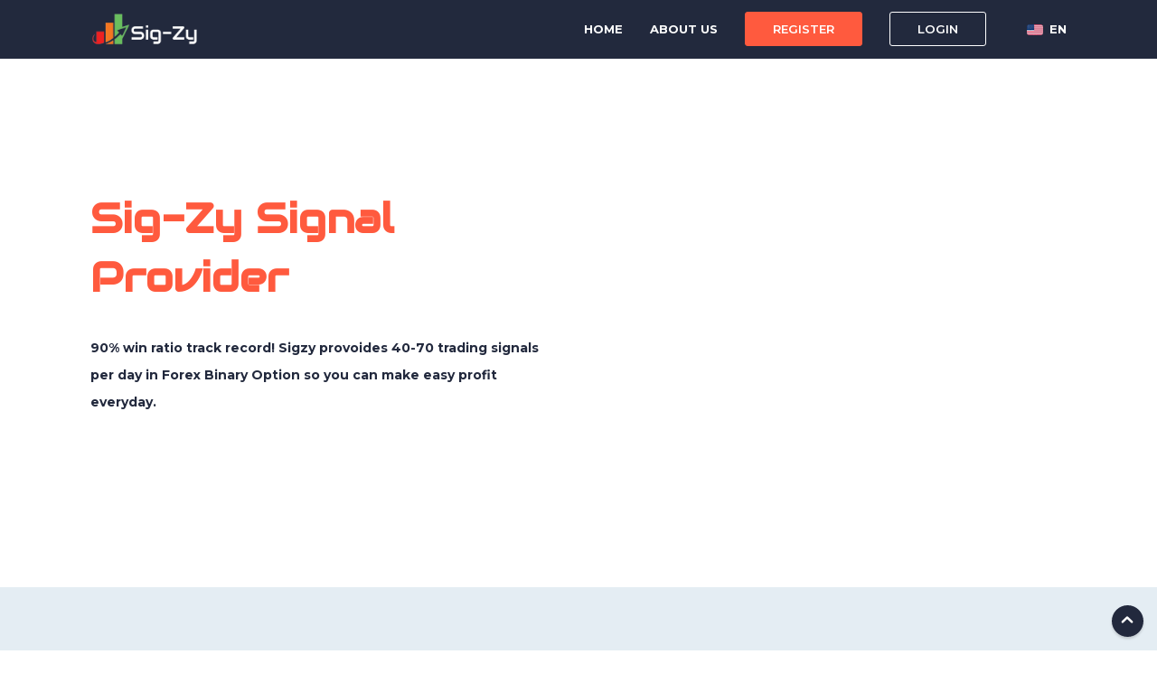

--- FILE ---
content_type: text/html; charset=UTF-8
request_url: https://www.sig-zy.com/index.html&flang=th
body_size: 3168
content:
<!DOCTYPE html>
<html lang="en">
<head>
      <meta charset="utf-8">
    <meta http-equiv="X-UA-Compatible" content="IE=edge">
    <meta name="viewport" content="width=device-width, initial-scale=1">
    <title>SIG-ZY : Signal Provider</title>
    <meta name="description" content="">
    <link rel="stylesheet" href="theme/themekit/css/bootstrap-grid.css?v=0003">
    <link rel="stylesheet" href="theme/themekit/css/style.css?v=0003">
    <link rel="stylesheet" href="theme/themekit/css/glide.css?v=0003">
    <link rel="stylesheet" href="theme/themekit/css/magnific-popup.css?v=0003">
    <link rel="stylesheet" href="theme/themekit/css/content-box.css?v=0003">
    <link rel="stylesheet" href="theme/themekit/css/contact-form.css?v=0003">
    <link rel="stylesheet" href="theme/themekit/css/media-box.css?v=0003">
    <link rel="stylesheet" href="theme/skin.css?v=0003">
    <link rel="icon" href="theme/media/Sig-Zy1.png">
    <link rel="preconnect" href="https://fonts.googleapis.com">
    <link rel="preconnect" href="https://fonts.gstatic.com" crossorigin>
    <link href="https://fonts.googleapis.com/css2?family=IBM+Plex+Sans+Thai:wght@200;400;700&display=swap" rel="stylesheet">
    <link rel="stylesheet" href="https://pro.fontawesome.com/releases/v5.15.4/css/all.css" integrity="sha384-rqn26AG5Pj86AF4SO72RK5fyefcQ/x32DNQfChxWvbXIyXFePlEktwD18fEz+kQU" crossorigin="anonymous">

    <link rel="preconnect" href="https://fonts.googleapis.com">
    <link rel="preconnect" href="https://fonts.gstatic.com" crossorigin>
    <link href="https://fonts.googleapis.com/css2?family=Audiowide&display=swap" rel="stylesheet">

    <link rel="preconnect" href="https://fonts.googleapis.com">
    <link rel="preconnect" href="https://fonts.gstatic.com" crossorigin>
    <link href="https://fonts.googleapis.com/css2?family=Kanit:ital,wght@0,100;0,200;0,300;0,400;0,500;0,600;0,700;0,800;0,900;1,100&display=swap" rel="stylesheet">

</head>
<body>

<div id="preloader"></div>

<nav class="menu-classic menu-fixed menu-transparent light align-right navheader" data-menu-anima="fade-in">
    <div class="container">
        <div class="menu-brand">
            <a href="https://sig-zy.com">
                <img class="logo-default scroll-hide" src="member/assets/images/logo_mwc_text.png?v=0003" alt="logo" / width="120px" height="45px">
                <img class="logo-retina scroll-hide" src="member/assets/images/logo_mwc_text.png?v=0003" alt="logo" / width="120px" height="45px">
                <img class="logo-default scroll-show" src="member/assets/images/logo_mwc_text.png?v=0003" alt="logo" / width="120px" height="45px">
                <img class="logo-retina scroll-show" src="member/assets/images/logo_mwc_text.png?v=0003" alt="logo" / width="120px" height="45px">
            </a>
        </div>
        <i class="menu-btn"></i>
        <div class="menu-cnt">
            <ul id="main-menu">
                              <li>
                    <a href="https://sig-zy.com" style="font-family:  !important;">
                                                  Home
                                            </a>
                </li>
                <li>
                    <a href="./about_us" style="font-family:  !important;">
                                                  About Us
                                            </a>
                </li>
                <li>
                    <a href="./regis_form" style="font-family:  !important;"><button type="button" class="btn button_regis">REGISTER</button></a>
                </li>
                              <li>
                    <a href="member/login.sys" style="font-family:  !important;"><button type="button" class="btn button_login">LOGIN</button></a>
                </li>
            </ul>
                          <div class="menu-right" style="margin-left: 0px !important;">
                  <ul class="lan-menu">
                      <li class="dropdown">
                          <a>
                                                              <img src="theme/media/en.png" alt="lang" />EN
                                                        </a>
                          <ul>
                            <li>
                                                                  <a href="index.php?set_lang=th"><img src="theme/media/th.jpg" alt="lang" />TH</a>
                                                            </li>
                          </ul>
                      </li>
                  </ul>
              </div>
                    </div>
    </div>
  </nav>
<main>
<section class="section-image section-home-one no-padding-y" style="background-color: #FFF; margin-top: 110px;">
  <div class="container">
      <!-- <div class="row">
          <div class="align-center">
            <img src="theme/media/Sig-Zy2.png" alt="theme/media/Sig-Zy2.png" width="10%">
          </div>
      </div> -->
      <div class="row">

          <div class="col-lg-6">
              <hr class="space-lg" />
              <h1 style="color: #ff5a3e; font-family: 'Audiowide', cursive !important; ">
                            Sig-Zy Signal Provider
                        </h1>
                        <h4>
                            90% win ratio track record! Sigzy provoides 40-70 trading signals per day in Forex Binary Option so you can make easy profit everyday.
                        </h4>
                        <hr class="space-sm" /><hr class="space-lg" /><hr class="space-lg" />
                                </div>
          <div class="col-lg-6"><br>
              <iframe width="560" height="315" src="https://www.youtube.com/embed/eq0lbr_g9HI" title="YouTube video player" frameborder="0" allow="accelerometer; autoplay; clipboard-write; encrypted-media; gyroscope; picture-in-picture" allowfullscreen></iframe>          </div>
      </div>
  </div>
</section>
<hr class="space" />
<section class="section-base section-color" style="margin-top: -100px;">
    <div class="container" style="padding-bottom: 145px !important;">
        <div class="row align-items-center" data-anima="fade-bottom" data-time="1000">
            <div class="col-lg-4">
              <h1 style="text-align: center;color:#ff5a3e;margin-top: -84px; font-family: 'Audiowide', cursive !important;">
                                      WHY SIG-ZY?
                                </h1>
            </div>
            <div class="col-lg-8">
              <div class="row">
                 <div class="col-lg-12">
                    <div class="grid-list" data-columns="2" data-columns-xs="1">
                      <div class="grid-box">
                          <div class="grid-item">
                              <div class="icon-box icon-box-left">
                                  <i class="fas fa-signal" style="color:#fff;background-color: #68be5e !important;"></i>
                                  <div class="caption">
                                      <h3 style="color:#ff5a3e;font-family:  !important;">
                                                                                      90% win ratio
                                                                                </h3>
                                      <p style="font-family:  !important;">
                                                                                      40-70 signals per day so you can trade when it’s convenient.
                                                                                </p>
                                  </div>
                              </div>
                          </div>
                          <div class="grid-item">
                              <div class="icon-box icon-box-left">
                                  <i class="far fa-usd-circle" style="color:#fff;background-color: #68be5e !important;"></i>
                                  <div class="caption">
                                      <h3 style="color:#ff5a3e;font-family:  !important;">
                                                                                      6 currency pairs
                                                                                </h3>
                                      <p style="font-family:  !important;">
                                                                                      are available at all time.
                                                                                <p>
                                  </div>
                              </div>
                          </div>
                          <div class="grid-item">
                              <div class="icon-box icon-box-left">
                                  <i class="far fa-money-bill-wave" style="color:#fff;background-color: #68be5e !important;"></i>
                                  <div class="caption">
                                      <h3 style="color:#ff5a3e;font-family:  !important;">
                                                                                      Eazy to make money
                                                                                </h3>
                                      <p style="font-family:  !important;">
                                                                                      New beginners can make money in just 1-2 hours.
                                                                                </p>
                                  </div>
                              </div>
                          </div>
                          <div class="grid-item">
                              <div class="icon-box icon-box-left">
                                  <i class="far fa-lock-alt" style="color:#fff;background-color: #68be5e !important;"></i>
                                  <div class="caption">
                                      <h3 style="color:#ff5a3e;font-family:  !important;">
                                                                                      Your investment is safe
                                                                                </h3>
                                      <p style="font-family:  !important;">
                                                                                      because you pick your own broker.
                                                                                </p>
                                  </div>
                              </div>
                          </div>
                          <div class="grid-item">
                              <div class="icon-box icon-box-left">
                                  <i class="far fa-mobile" style="color:#fff;background-color: #68be5e !important;"></i>
                                  <div class="caption">
                                      <h3 style="color:#ff5a3e;font-family:  !important;">
                                                                                      Simple 1-screen
                                                                                </h3>
                                      <p style="font-family:  !important;">
                                                                                      trade accessible from any devices : smart phone, tablet, computer.
                                                                                </p>
                                  </div>
                              </div>
                          </div>
                      </div>
                    </div>
                </div>
              </div>
                <hr class="space" />
                <hr class="space-xs" />
            </div>
        </div>
    </div>
</section>
<hr class="space" />


<hr class="space" />
<style media="screen">
  .icon_contact{
    width: 300px;
    height: 300px;
    /* min-width: 50px; */
    line-height: 284px;
    padding: 0;
    border-radius: 3px;
    font-size: 100px;
    box-shadow: 0 1px 4px rgb(0 0 0 / 15%);
    text-align: center;
  }
</style>
<section class="section-base" style="margin-top: -240px;">
  <div class="container">
    <div class="row" data-anima="fade-bottom" data-time="1000">
          <div class="col-lg-6">
            <div class="title align-center">
                <h2 style="color: #ff5a3e; font-family: 'Audiowide', cursive !important;" >
                                              Request free LIVE<br>Sig-Zy Signal Statistic
                                      </h2>
            </div>
            <p style="font-family:  !important;">
                                  You will be able to check out Sig-Zy Signal Live performance 24-5 through Line or Telegram.
                            </p>
            <div class="row">
                      <div class="col-lg-6">
                        <div class="panel active">
                          <div class="grid-box">
                              <div class="grid-item" style="text-align: center">
                                  <a href="http://line.me/ti/g/U0z_NjRlIi"><div class="cnt-box cnt-box-top-icon">
                                      <i class="fab fa-line" style="color:#68be5e;text-align: center"></i>
                                      <div class="caption">
                                          <h2 style="margin-top:-30px;">Line</h2>
                                      </div>
                                  </div></a>
                              </div>
                          </div>
                        </div>
                      </div>

                      <div class="col-lg-6">
                        <div class="panel active">
                          <div class="grid-box">
                              <div class="grid-item" style="text-align: center">
                                  <div class="cnt-box cnt-box-top-icon">
                                      <i class="fab fa-telegram" style="color:#68be5e;text-align: center"></i>
                                      <div class="caption">
                                          <h2 style="margin-top:-30px;">Telegram</h2>
                                        </div>
                                  </div>
                              </div>
                          </div>
                        </div>
                      </div>
                    </div>
                             </div>
          <div class="col-lg-6" style="margin-top: 50px;">
              <form action="./regis_form" class="form-box" method="post">
                  <div class="row">
                      <div class="col-lg-6">
                          <input id="name" name="name" placeholder="Name" type="text" class="input-text" required="">
                      </div>
                      <div class="col-lg-6">
                          <input id="surname" name="surname" placeholder="Surname" type="text" class="input-text" required="">
                      </div>
                  </div>
                  <div class="row">
                      <div class="col-lg-12">
                          <input id="email" name="email" placeholder="Email" type="email" class="input-text" required="">
                      </div>
                  </div>
                  <button class="btn btn-xs" type="submit" style="font-family:  !important;">
                                              Register Now !!
                                        </button>
              </form>
          </div>
    </div>
  </div>
</section>

</main>
    <i class="scroll-top-btn scroll-top show"></i>
    <footer class="light">
        <div class="footer-bar">
            <div class="container">
                <span>© 2021 Sig-Zy</span>

                <span><a href="#">Contact us</a> | <a href="privacy_policy">Privacy policy</a></span><!--/theme/flie/PrivacyPolicySigzyApp.pdf-->
            </div>
        </div>
        <link rel="stylesheet" href="theme/themekit/media/icons/iconsmind/line-icons.min.css?v=0003">
        <script src="theme/themekit/scripts/jquery.min.js?v=0003"></script>
        <script src="theme/themekit/scripts/main.js?v=0003"></script>
        <script src="theme/themekit/scripts/parallax.min.js?v=0003"></script>
        <script src="theme/themekit/scripts/glide.min.js?v=0003"></script>
        <script src="theme/themekit/scripts/magnific-popup.min.js?v=0003"></script>
        <script src="theme/themekit/scripts/tab-accordion.js?v=0003"></script>
        <script src="theme/themekit/scripts/imagesloaded.min.js?v=0003"></script>
        <script src="theme/themekit/scripts/progress.js?v=0003" async></script>
        <script src="theme/themekit/scripts/custom.js?v=0003" async></script>
        <script src="theme/themekit/scripts/contact-form/contact-form.js?v=0003" async></script>
    </footer>
<script defer src="https://static.cloudflareinsights.com/beacon.min.js/vcd15cbe7772f49c399c6a5babf22c1241717689176015" integrity="sha512-ZpsOmlRQV6y907TI0dKBHq9Md29nnaEIPlkf84rnaERnq6zvWvPUqr2ft8M1aS28oN72PdrCzSjY4U6VaAw1EQ==" data-cf-beacon='{"version":"2024.11.0","token":"91f06ed83b1f448d97e677330efeff63","r":1,"server_timing":{"name":{"cfCacheStatus":true,"cfEdge":true,"cfExtPri":true,"cfL4":true,"cfOrigin":true,"cfSpeedBrain":true},"location_startswith":null}}' crossorigin="anonymous"></script>
</body>
</html>


--- FILE ---
content_type: text/css
request_url: https://www.sig-zy.com/theme/themekit/css/style.css?v=0003
body_size: 22622
content:
/*

===================================================================
MAIN STYLE - STYLE.CSS
===================================================================
Table of contents

 - Global
 - Colors
 - Icons
 - Sections
 - Navigation
 - Headers
 - Typography
 - Components
 - Container
 - Footer
 - Animations
 - Responsive classes

-------------------------------------------------------------------

# GLOBAL
===================================================================

*/

@font-face {
    font-family: "Icons";
    src: url('../media/icons/icons.eot');
    src: url('../media/icons/icons.eot?#iefix-rdmvgc') format('embedded-opentype'), url('../media/icons/icons.woff') format('woff'), url('../media/icons/icons.ttf') format('truetype'), url('../media/icons/icons.svg?-rdmvgc#icomoon') format('svg');
    font-weight: normal;
    font-style: normal;
}

body, textarea {
    font-family: 'Roboto', sans-serif;
    font-size: 16px;
    line-height: 25px;
    padding: 0;
    margin: 0;
}

body > #preloader {
    position: fixed;
    top: 0;
    left: 0;
    right: 0;
    bottom: 0;
    background-color: #fff;
    z-index: 99995;
}

#preloader:before {
    content: url(../media/loader.svg);
    position: absolute;
    width: 15px;
    height: 15px;
    top: 50%;
    left: 50%;
    margin-left: -15px;
    margin-top: -15px;
}

body.no-transactions * {
    transition: none !important;
}

a, li {
    -webkit-tap-highlight-color: transparent
}

h1, h2, h3, h4, h5, h6, p {
    margin: 0;
}

p {
    margin: 0;
}

p + p {
    margin-top: 10px;
}

h1 {
    font-size: 35px;
    line-height: 40px
}

h2 {
    font-size: 25px;
    line-height: 30px
}

h1 + p, h2 + p, h3 + p, h4 + p, h2 + h4, h1 + h4, h2 + ul.icon-list, h3 + ul.icon-list, p + h3, p + .btn, p + h4, h4 + .btn, h4 + .btn-text, h4 + input, h4 + select, h4 + textarea, p + ul.icon-list,
p + .btn-text, p + table, p + pre, p + img, img + p, p + .row, .row + p, p + .img-box, p + .media-box, p + .cnt-box, p + .icon-links, p + ul.icon-list, .container > .row + .row, .container > div + p, .container > div + .btn,
.table + .btn, .table + .btn-text, h4 + div, h4 + ul, h4 + ul.icon-list, h4 + a, .slimScrollDiv + .btn, .text-list + .btn, .text-list + .btn-text, p + .text-list {
    margin-top: 15px;
}

.row.justify-content-around {
    margin-right: -55px;
    margin-left: -55px;
}

.btn:not(.full-width) + .btn:not(.full-width) {
    margin-left: 15px;
}

.hidden {
    display: none !important;
}

.text-light {
    font-weight: 100 !important;
}

.text-normal {
    font-weight: 400 !important;
}

.text-bold {
    font-weight: 600 !important;
}

.text-black {
    font-weight: 900 !important;
}

.text-uppercase {
    text-transform: uppercase;
}

.clear {
    clear: both;
    width: 100%;
}

.full-width {
    width: 100%;
}

.align-left {
    text-align: left;
}

.align-right {
    text-align: right;
}

.align-center {
    text-align: center;
}

.no-margin, div.no-margin {
    margin: 0;
}

[data-href] {
    cursor: pointer;
}

.scroll-show:not(.showed) {
    display: none !important;
}

.boxed-area, .hc-cmp-column .hc-cmp-column.boxed-area, .hc-cmp-column .hc-cmp-column.boxed-area:last-child {
    padding: 30px;
    border-radius: 3px;
}

/*

# COLORS
===================================================================

-------------------------------------------------------------------
COLOR 1
-------------------------------------------------------------------

*/

body, header h2, ::placeholder {
    color: #6fa6d7;
}

/*
-------------------------------------------------------------------
COLOR 2
-------------------------------------------------------------------
*/

h1, h2, h3, h4, h5, h6, .btn.btn-border, .btn-text, .input-text, .input-select, .input-textarea, .icon-list span, .icon-list span a, .social-links a i, a, .glide__arrow, .search-bar input[type=submit],
.menu-cnt .tab-nav > li a, .menu-cnt > ul > li a {
    color: #379cf4;
}

.icon-circle li:before, .icon-circle span:before, .icon-line li:before, .icon-line span:before, .progress-bar > div > div, .progress-bar > div span, .breadcrumb li a:after, .glide__bullets > button {
    background-color: #379cf4;
}

.btn, .tab-nav li.active a, .tab-nav li:hover a, .icon-links-grid a:hover, .icon-links-button a {
    background-color: #379cf4;
    border-color: #379cf4;
}

.tab-nav li a {
    color: #379cf4;
    border-color: #379cf4;
}

/*
-------------------------------------------------------------------
COLOR 3
-------------------------------------------------------------------
*/

.btn-border:hover, .icon-links a:hover i, .icon-links-popup:hover > i, .breadcrumb li:not(:last-child):hover a, .pagination li:not(.page):hover a, .search-bar input[type=submit]:hover,
.accordion-list > li:hover > a, .btn-text:hover, .menu-inner li:hover > a, .menu-inner li.active > a, .menu-inner .dropdown ul > li:hover > a, .album-title > a:hover, .glide__arrow:hover,
.mega-menu .icon-list li a:hover, nav.active .menu-btn, .menu-transparent .menu-cnt > ul > li:hover > a, .list-nav a:hover {
    color: #3081c8;
}

.light .dropdown > ul > li:not(:hover) > a {
    color: #3081c8 !important;
}

.btn:not(.btn-border):hover, .cnt-box-badge .badge, .cnt-box-blog-side .blog-date, .cnt-box-blog-top .blog-date, .dropdown ul:not(.icon-list) li:hover > a,
.menu-cnt > ul > li:hover > a, .lan-menu > li:hover > a, .glide__bullets > button:hover, .glide__bullets > button.glide__bullet--active {
    background-color: #3081c8;
}

.icon-links-button a:hover, .pagination li.page:hover a, .pagination li.page.active a {
    background-color: #3081c8;
    border-color: #3081c8;
}

.btn:hover, .input-text:focus, .input-select:focus, .input-textarea:focus, .search-bar input[type=text]:focus {
    border-color: #3081c8;
}

/*
-------------------------------------------------------------------
COLOR 4
-------------------------------------------------------------------
*/

.input-text, .input-select, .input-textarea, .cnt-pricing-table, .table, .table td, .table th, .step-item > span, .pagination li.page a, .accordion-list > li,
.menu-inner:not(.menu-inner-vertical) .dropdown ul, .search-bar input[type=text], .footer-bar, .menu-cnt.active, .search-box-menu, .section-block + .section-base, .section-map + .section-base {
    border-color: #c3dff7;
}

.step-item:before, .menu-inner li:before, .bg-color, body main > section.bg-color, .menu-top-logo > .container:before, body hr:not([class*=space]) {
    background-color: #c3dff7;
}

/*
-------------------------------------------------------------------
COLOR 5
-------------------------------------------------------------------
*/

.cnt-box-testimonials-bubble > p, .cnt-call, .comment-list li, .quote, .progress-bar > div, .timeline .panel, .header-base, .cnt-box.boxed .caption, .cnt-box-side-icon.boxed > i,
.cnt-box-top-icon.boxed > i, .menu-big-box .menu-box, footer, main > section.section-base.section-color, .boxed-area, .list-tags a {
    background-color: #EAF5FC;
}

.cnt-box-testimonials-bubble > p:after {
    border-color: #EAF5FC;
}


/*
-------------------------------------------------------------------
LIGHT COLOR
-------------------------------------------------------------------
*/

.light .breadcrumb li:not(:last-child) a, .light.menu-inner li > a {
    color: #FFF;
}

.light, .light h1, .light h2, .light h3, .light h4, .light h5, .light h6, .light p, .light .btn-text, .light .btn-text:hover, .light .btn a, .light .btn:hover, nav.light a, .light .glide__arrow, .light .counter .value span:last-child, .light.counter .value span:last-child, .light .icon-links a i {
    color: #FFF !important;
}

.light .breadcrumb li a:after, .section-image .boxed-area {
    background-color: #FFF;
}

.light .glide__bullets > button, .light .glide__bullets > button.glide__bullet--active, .section-color .boxed-area, .bg-white {
    background-color: #FFF !important;
}

.light .btn-border {
    color: #FFF !important;
    border-color: #FFF !important;
}

.light .btn-text:hover, .light p a:hover {
    opacity: .7;
}

/*

# ICONS
===================================================================

*/

[class^="icon-"]:before,
[class*=" icon-"]:before {
    font-family: "Icons";
    font-style: normal;
    font-weight: normal;
    font-variant: normal;
    text-transform: none;
    speak: none;
    text-transform: none;
}

.icon-user:before {
    content: "\6a";
}

.icon-bookmark:before {
    content: "\6c";
}

.icon-share:before {
    content: "\6d";
}

.icon-quote:before {
    content: "\65";
}

.icon-calendar:before {
    content: "\6e";
}

.icon-facebook:before {
    content: "\6b";
}

.icon-twitter:before {
    content: "\6f";
}

.icon-instagram:before {
    content: "\70";
}

.icon-pinterest:before {
    content: "\71";
}

.icon-linkedin:before {
    content: "\72";
}

.icon-youtube:before {
    content: "\73";
}

/*

# SECTIONS
===================================================================

-------------------------------------------------------------------
GLOBAL - SECTION
-------------------------------------------------------------------

*/

main > section {
    margin: 0;
    padding: 0;
    position: relative;
    overflow: hidden;
}

main > section.section-base {
    background-color: #FFF;
}

main > section > .container {
    padding-top: 100px;
    padding-bottom: 100px;
}

.section-video > video, .section-map > .google-map, .section-slider > .background-slider, .section-slider > .background-slider > div {
    position: absolute !important;
    height: 100%;
    width: 100%;
    top: 0;
    left: 0;
    right: 0;
    bottom: 0;
    z-index: 0;
}

section.section-center {
    display: flex;
    align-items: center;
}

.section-full-width > .container {
    max-width: 100%;
    width: 100%;
}

@media (min-width: 994px) {
    .section-full-width-right > .container > .row > .col-lg-6:last-child {
        position: absolute;
        left: 50%;
    }

    .section-full-width-right > .container > .row > .col-lg-8:last-child {
        position: absolute;
        left: 66.666667%;
    }

    .section-full-width-left > .container > .row > .col-lg-6:first-child {
        position: absolute;
        right: 50%;
    }

    .section-full-width-left > .container > .row {
        direction: rtl;
        text-align: left;
    }

    .section-full-width-left > .container > .row > div, .section-full-width-right > .container > .row > div {
        direction: ltr;
    }

    main .section-full-width-left > .container, main .section-full-width-left > .container {
        position: static;
    }
}

.no-padding-y > .container {
    padding-top: 0;
    padding-bottom: 0;
}

.no-padding-x > .container {
    padding-left: 0;
    padding-right: 0;
}

.no-padding-top > .container {
    padding-top: 0;
}

.no-padding-bottom > .container {
    padding-bottom: 0;
}

.no-padding > .container {
    padding: 0;
}

/*
-------------------------------------------------------------------
IMAGE - SECTION
-------------------------------------------------------------------
*/

.section-image {
    background-size: cover;
    background-position: center center;
}

.section-image.bg-top {
    background-position: top;
}

.section-image.bg-bottom {
    background-position: bottom;
}

/*
-------------------------------------------------------------------
MAP - SECTION
-------------------------------------------------------------------
*/

main > .section-map {
    padding-top: 100px;
    padding-bottom: 100px;
}

.section-map > .container {
    position: relative;
    z-index: 5;
    background-color: #FFF;
    padding: 30px;
    border-radius: 3px;
    width: 50%;
    margin: 0 15px;
    left: calc(50% - 30px);
    transform: translateX(calc(-100% + 30px));
}

.section-map-right > .container {
    transform: none;
}

.section-map.section-full-width > .container {
    max-width: 50%;
}

@media (min-width: 1200px) {
    .section-map > .container {
        max-width: 570px;
    }
}

/*
-------------------------------------------------------------------
VIDEO - SECTION
-------------------------------------------------------------------
*/

.section-video > video {
    height: auto;
}

.section-video > .container {
    position: relative;
    z-index: 5;
}

/*
-------------------------------------------------------------------
SLIDER - SECTION
-------------------------------------------------------------------
*/

.section-slider > .background-slider > div {
    opacity: 0;
    transition: all .5s;
    background-size: cover;
    background-position: center center;
}

.section-slider > .background-slider > div.active {
    opacity: 1;
}

.section-slider > .container {
    position: relative;
    z-index: 5;
}

.section-slider[data-slider-parallax] .background-slider {
    position: fixed !important;
    z-index: -1;
    opacity: 0;
    transition: none;
}

.section-slider[data-slider-parallax].active .background-slider {
    opacity: 1;
}

/*
-------------------------------------------------------------------
BLOCK - SECTION
-------------------------------------------------------------------
*/

.section-block > .block-media {
    position: absolute;
    width: calc(50% - 15px);
    height: 100%;
    top: 0;
    right: 0;
    border-top-left-radius: 3px;
    border-bottom-left-radius: 3px;
    overflow: hidden;
}

.section-block-right > .block-media {
    left: 0;
    right: auto;
    border-radius: 0;
    border-top-right-radius: 3px;
    border-bottom-right-radius: 3px;
}

.section-block > .container > .row > .col:first-child:before {
    content: '';
    border: 25px solid #ffffff;
    border-top-color: transparent;
    border-bottom-color: transparent;
    border-right-color: transparent;
    right: -65px;
    left: auto;
    top: 50%;
    margin-top: -25px;
    position: absolute;
    z-index: 1;
}

.section-block-right > .container > .row > .col:first-child:before {
    right: auto;
    left: -65px;
    transform: rotate(180deg);
}

.section-block > .block-media .image {
    height: 100%;
    width: 100%;
    background-size: cover;
    background-position: center center;
}

.section-block > .block-media video {
    width: 100%;
}

.section-block-right > .container > .row {
    flex-direction: row-reverse;
}

.section-block > .container > .row > .col:last-child {
    text-align: center;
    display: flex;
    align-items: center;
    justify-content: center;
    transform: translateX(30px);
}

.section-block-right > .container > .row > .col:last-child {
    transform: translateX(-30px);
}

.section-block-full > .block-media {
    width: 100%;
}

.section-block-full > .container > .row > .col {
    max-width: calc(50% - 60px);
}

.section-block-full > .container > .row > .col:first-child {
    background: #FFF;
    padding: 60px;
    margin: 0 30px;
    border-radius: 3px;
}

.section-block-full > .container > .row > .col:first-child:before {
    right: -49px;
}

.section-block-full.section-block-right > .container > .row > .col:first-child:before {
    right: auto;
    left: -49px;
}

/*

# NAVIGATION
===================================================================

-------------------------------------------------------------------
GLOBAL
-------------------------------------------------------------------

*/

body > nav {
    z-index: 995;
    position: relative;
    background-color: #FFF;
}

body > nav > .container {
    height: 100%;
    min-height: 50px;
}

.dropdown ul li a {
    background-color: #FFF;
}

.dropdown ul li:hover > a, nav:not(.menu-transparent) .menu-cnt > ul > li:hover > a {
    color: #FFF;
}

.logo-retina {
    display: none !important;
}

@media (min-resolution: 192dpi) and (min-width: 994px), (-webkit-min-device-pixel-ratio: 2) and (min-width: 994px) {
    .logo-retina:not(.hidden):not(.scroll-show), .logo-retina.scroll-show.showed {
        display: block !important;
    }

    .logo-default {
        display: none !important;
    }
}

body > nav .menu-brand {
    float: left;
    height: 50px;
    display: flex;
    align-items: center;
    justify-content: center;
    padding: 10px 0;
    z-index: 9999;
    position: relative;
}

body > nav .menu-brand > a {
    height: 100%;
}

body > nav .menu-brand img {
    max-height: 135%;
    max-height: 100%;
    /* width: 100%; */
    display: block;
}

.menu-btn {
    display: none;
    width: 30px;
    height: 30px;
    font-style: normal;
    position: absolute;
    right: 30px;
    top: 50%;
    transform: translateY(-50%);
    font-size: 30px;
    line-height: 30px;
}

.menu-btn:before {
    content: "\64";
    font-family: "Icons";
    position: absolute;
    left: 0;
    text-transform: none;
}

.menu-right {
    float: right;
    height: 50px;
    display: flex;
    align-items: center;
    margin: 0 -15px;
}

.menu-cnt {
    position: relative;
}

.menu-cnt > ul, .menu-inner > ul {
    float: left;
    list-style: none;
    padding: 0;
    margin: 0;
    display: flex;
    margin-left: 30px;
}

.menu-cnt > ul > li > a, .dropdown > ul > li > a, .dropdown-submenu > ul > li > a {
    height: 50px;
    line-height: 50px;
    padding: 0 15px;
    font-size: 13px;
    display: block;
}

.menu-cnt ul > li > a {
    text-decoration: none;
    transition: all .5s, height 0s, line-height 0s;
}

.menu-cnt > ul > li a {
    font-weight: 500;
    text-decoration: none;
    text-align: left;
}

.menu-right > * {
    margin: 0 15px;
}

.search-box-menu > input[type=text] {
    display: none;
    position: absolute;
    box-sizing: border-box;
    left: 0;
    top: calc(100% + 10px);
    width: 100% !important;
    max-width: 1125px;
    padding: 5px 15px;
    margin: auto;
    border: none;
    height: 50px;
    z-index: 9;
    outline: none;
    border-radius: 3px;
    box-shadow: 0 5px 5px rgba(0, 0, 0, 0.06);
    background-color: white;
    transition: all .5s;
}

body > nav .search-box-menu.active > input {
    display: block;
}

.search-box-menu > i {
    font-size: 19px;
    height: 50px;
    line-height: 50px;
    cursor: pointer;
    width: 50px;
    display: block;
    text-align: center;
}

.search-box-menu > i:before {
    font-family: "Icons";
    content: "\61";
    font-style: normal;
    text-transform: none;
}

.search-box-menu.active > i:before {
    content: "\63";
}

.search-box-menu > input[type=submit] {
    display: none;
    position: absolute;
    z-index: 9;
    right: 0;
    height: 40px;
    top: calc(100% + 15px);
    background: #FFF;
    border: none;
    padding: 0 15px;
    cursor: pointer;
}

.search-bar {
    position: relative;
}

.search-bar input[type=text] {
    line-height: 25px;
    border-radius: 3px;
    border-width: 1px;
    border-style: solid;
    outline: none;
    padding: 0 5px;
    transition: all .5s;
}

.search-bar input[type=submit] {
    position: absolute;
    top: 50%;
    transform: translateY(-50%);
    right: 5px;
    background: none;
    border: none;
    outline: none;
    cursor: pointer;
}

nav.light h5, .light .shop-menu .shop-cart .cart-item .cart-content, .light .shop-menu p, .light .shop-menu .btn, .light .lan-menu ul li a {
    color: #4C4C4C;
}

body > nav .icon-links a i {
    font-size: 16px;
    transform: translateX(-50%) translateY(-50%);
}

.menu-cnt li > a {
    position: relative;
}

/*
-------------------------------------------------------------------
MINI MENU SECTION - NAVIGATION MENU
-------------------------------------------------------------------
*/

.menu-mini {
    height: 35px;
    border-bottom: 1px solid rgba(128, 128, 128, 0.21);
    background: #fff;
}

.menu-mini > .container > ul {
    list-style: none;
    float: left;
    padding: 0;
    margin: 9px 0 0 0;
}

.menu-mini > .container > ul > li {
    float: left;
    padding-right: 20px;
    padding-left: 25px;
    font-size: 13px;
    line-height: 16px;
    position: relative;
}

.menu-mini > .container > ul > li i {
    margin-right: 5px;
    font-size: 16px;
    position: absolute;
    left: 0px;
}

.menu-mini li > a {
    text-decoration: none;
}

.menu-mini .menu-right {
    align-items: center;
    height: 35px;
    padding: 0;
}

.menu-mini .icon-links i, .menu-mini .icon-links i:hover {
    font-size: 14px;
    border-radius: 0;
    width: 35px;
    padding: 0;
}

.menu-mini .lan-menu {
    position: relative;
    z-index: 999;
}

.menu-mini .lan-menu li.dropdown > a {
    height: 35px;
    line-height: 35px;
    padding-top: 0;
    padding-bottom: 0;
}

.menu-wide .container, .menu-wide .search-box-menu > input {
    max-width: 100%;
}

/*
-------------------------------------------------------------------
DROPDOWN - NAVIGATION MENU
-------------------------------------------------------------------
*/

.dropdown ul:not(.icon-list) {
    position: absolute;
    display: none;
}

.dropdown li {
    cursor: pointer;
}

.dropdown > a {
    position: relative;
}

.dropdown > ul, .dropdown-submenu > ul {
    box-shadow: 0px 6px 5px rgba(0, 0, 0, 0.17);
    list-style: none;
    padding: 0;
    margin: 0;
    border: none;
    min-width: 200px;
}

.dropdown:hover > ul, .dropdown:hover .mega-menu, .dropdown-submenu:hover > ul {
    display: block;
    z-index: 4;
}

.dropdown-submenu {
    position: relative;
}

.dropdown-submenu > a {
    position: relative;
    z-index: 3;
}

.dropdown-submenu > a:after, .menu-side .dropdown > a:after, .menu-side .mega-dropdown > a:after, .menu-inner .dropdown > a:after, .menu-cnt > ul > li.dropdown > a:after {
    font-family: "Icons";
    content: "\67";
    position: absolute;
    top: 50%;
    transform: translateY(-50%) rotate(90deg);
    width: 20px;
    height: 20px;
    line-height: 20px;
    text-align: center;
    right: 10px;
    transition: transform .5s;
    text-transform: none;
    opacity: .7;
}

.dropdown-submenu > a:after, .menu-side:not(.menu-side-collapse) li > a:after, .menu-side:not(.menu-side-collapse) li.dropdown > a:after {
    transform: translateY(-50%) rotate(0deg);
    transition: none;
}

.dropdown.active > a:after, .mega-dropdown.active > a:after {
    transform: translateY(-50%) rotate(90deg) matrix(-1, 0, 0, 1, 0, 0);
}

.dropdown:hover > a:after, .menu-cnt li:hover > a:after {
    opacity: 1;
}

.dropdown-submenu ul {
    top: 0;
    left: 100%;
    z-index: 1;
}

.menu-cnt > ul > li.dropdown > a, .menu-cnt > ul > li.mega-dropdown > a {
    padding-right: 40px;
}

.menu-side .menu-cnt > ul > li.dropdown > a, .menu-side .menu-cnt > ul > li.mega-dropdown > a {
    padding-right: 15px;
}

.dropdown .divider {
    height: 1px;
    background: #eaeaea;
}

/*
-------------------------------------------------------------------
MEGA MENU - NAVIGATION MENU
-------------------------------------------------------------------
*/

.mega-dropdown:hover .mega-menu, .mega-menu .tab-box > .panel.active {
    display: flex;
    overflow: hidden;
    z-index: 2;
}

.mega-menu .tab-box > .panel {
    margin: 30px 5px;
}

.mega-menu .tab-nav {
    margin: 15px;
}

.mega-dropdown .mega-menu {
    left: 0;
    width: 100%;
}

.mega-menu .col {
    padding: 0 10px;
}

.mega-menu {
    position: absolute;
    min-width: 250px;
    padding: 25px 5px;
    box-shadow: 0px 6px 5px rgba(0, 0, 0, 0.17);
    background-color: #FFF;
    background-size: cover;
    display: none;
}

.mega-menu a {
    color: #636363;
    padding-left: 5px;
    display: block;
    white-space: nowrap;
}

.mega-menu .no-icons a {
    padding-left: 0;
}

.mega-menu.bg-menu {
    min-width: 400px;
}

.mega-menu h5 {
    margin-top: 5px;
    min-height: 15px;
    font-size: 15px;
    text-align: left;
}

.mega-menu .icon-list + h5 {
    margin-top: 30px;
}

.mega-menu .no-icons {
    margin-left: 1px;
}

.mega-menu .col > h5:first-child {
    margin-top: 0;
}

.mega-menu .tab-box {
    width: calc(100% + 10px);
    margin: -25px -5px;
}

/*
-------------------------------------------------------------------
MENU RIGHT POSITION - NAVIGATION MENU
-------------------------------------------------------------------
*/

nav.align-right .menu-cnt {
    display: flex;
    justify-content: flex-end;
}

nav.align-right .menu-cnt {
    float: none;
}

/*
-------------------------------------------------------------------
INNER MENU - NAVIGATION MENU
-------------------------------------------------------------------
*/

.menu-inner > ul {
    float: none;
    margin-left: 0;
}

.menu-inner:not(.menu-inner-vertical) > ul > li:not(:last-child) {
    margin-right: 20px;
}

.menu-inner li > a {
    height: 50px;
    line-height: 50px;
    display: block;
    position: relative;
    text-decoration: none;
    border-radius: 3px;
    cursor: pointer;
    transition: all .5s;
}

.menu-inner li.dropdown > a {
    padding-right: 35px;
}

.menu-inner .dropdown ul > li > a {
    font-size: 15px;
}

.menu-inner .dropdown ul > li:hover > a {
    background: none;
}

.menu-inner li {
    position: relative;
    transition: all .5s;
}

.menu-inner li:before {
    content: "";
    position: absolute;
    width: 0%;
    height: 1px;
    transition: all .5s;
    bottom: 0;
    left: 0;
}

.menu-inner li:hover:before, .menu-inner li.active:before {
    width: 100%;
}

.menu-inner li > a > i {
    margin-right: 15px;
}

.menu-inner-vertical > ul {
    display: block;
}

.menu-inner-vertical li.dropdown > ul {
    position: static;
    box-shadow: none;
}

.menu-inner-vertical .dropdown:hover > ul {
    display: none
}

.menu-inner-vertical .dropdown.active > ul {
    display: block
}

.menu-inner.ms-minimal li:hover a, .menu-inner.ms-minimal li.active > a {
    background: none;
}

.menu-inner > div {
    display: none;
    position: relative;
    padding: 10px 0;
}

.menu-inner > div > i {
    right: 0;
}

.menu-inner.nav-right {
    justify-content: flex-end;
    display: flex;
}

.menu-inner.nav-center {
    justify-content: center;
    display: flex;
}

.menu-inner:not(.menu-inner-vertical) .dropdown > a:after {
    right: 0;
}

.menu-inner:not(.menu-inner-vertical) .dropdown ul {
    box-shadow: none;
    border-style: solid;
    border-width: 1px;
    border-radius: 3px;
    margin-top: -1px;
}

.menu-inner:not(.menu-inner-vertical) .dropdown li:last-child:before {
    bottom: -1px;
}

.menu-inner-image li img {
    position: absolute;
    height: 50px;
    max-height: 50px;
    max-width: 50px;
    height: 50px;
    border-radius: 3px;
    left: -65px;
}

.menu-inner-image li {
    padding-left: 65px;
    margin-bottom: 15px;
}

.menu-inner-image li a {
    line-height: 30px;
}

.menu-inner-image li a span {
    display: block;
    line-height: 15px;
    font-size: 12px;
}

/*
-------------------------------------------------------------------
MENU TRANSPARENT - NAVIGATION MENU
-------------------------------------------------------------------
*/

body > nav.menu-transparent, .menu-transparent .form-control, .menu-transparent .btn, .menu-transparent .menu-cnt > ul > li:hover > a, .menu-transparent .lan-menu > li > a, .menu-transparent .btn:hover,
.menu-big-box.menu-transparent .menu-box, .menu-transparent .menu-mini, .menu-transparent .lan-menu > li:hover > a {
    /* background: none; */
}

/*
-------------------------------------------------------------------
MENU FIXED - NAVIGATION MENU
-------------------------------------------------------------------
*/

nav.menu-fixed {
    position: fixed;
    right: 0;
    left: 0;
    top: 0;
}

.menu-fixed:not(.menu-transparent) + header, .menu-fixed:not(.menu-transparent) + main {
    margin-top: 50px;
}

.menu-fixed.menu-top-logo:not(.menu-transparent) + header, .menu-fixed.menu-top-logo:not(.menu-transparent) + main {
    margin-top: 150px;
}

/*
-------------------------------------------------------------------
LANGUAGE MENU - NAVIGATION MENU
-------------------------------------------------------------------
*/

.lan-menu {
    list-style: none;
    padding-left: 0;
    position: relative;
}

.lan-menu li a, .lan-menu .dropdown > ul > li > a {
    padding-left: 40px;
    color: #444;
    text-decoration: none;
    line-height: 50px;
    font-size: 13px;
    display: block;
    transition: all .5s;
}

nav:not(.menu-transparent) .lan-menu > li:hover > a, nav:not(.menu-transparent) .menu-mini .lan-menu > li:hover > a, .lan-menu .dropdown > ul > li:hover > a {
    color: #FFF;
}

.lan-menu li.dropdown > a {
    padding-right: 15px;
}

.lan-menu li.dropdown > a:after {
    right: 15px;
}

.lan-menu .dropdown > ul > li > a, .lan-menu .dropdown > ul {
    min-width: 100%;
    max-width: 100%;
    box-sizing: border-box;
}

.lan-menu li a img {
    position: absolute;
    left: 15px;
    top: 50%;
    margin-top: -6px;
    border-radius: 3px;
}

/*
-------------------------------------------------------------------
SHOP MENU - NAVIGATION MENU
-------------------------------------------------------------------
*/

.shop-menu-cnt {
    position: relative;
}

.shop-menu-cnt > i {
    font-size: 23px;
    height: 50px;
    line-height: 50px;
    cursor: pointer;
    width: 50px;
    display: block;
    text-align: center;
}

.shop-menu-cnt > i:before {
    font-family: "Icons";
    content: "\69";
    font-style: normal;
}

.shop-menu-cnt:hover .shop-menu {
    display: block;
    visibility: visible;
    opacity: 1;
}

.shop-menu-cnt .shop-menu {
    z-index: 90;
    position: absolute;
    top: 100%;
    left: 50%;
    margin-left: -160px;
    width: 320px;
    text-align: center;
    background-color: #fff;
    transition: all .4s ease;
    box-shadow: 0px 6px 5px rgba(0, 0, 0, 0.17);
    overflow: hidden;
    display: none;
}

.shop-cart li {
    cursor: pointer;
}

.shop-cart li img {
    width: 65px;
    height: 40px;
    margin: 0;
    border-radius: 3px;
    float: left;
}

.shop-cart .cart-item .cart-content {
    padding-left: 100px;
    text-align: left;
    font-size: 13px;
    line-height: 21px;
}

.shop-menu-cnt .cart-total {
    display: block;
    text-align: left;
    padding: 8px 16px;
    margin: 0;
    overflow: hidden;
    font-size: 14px;
    line-height: 18px;
}

.shop-cart {
    list-style: none;
    padding: 15px 0;
    margin: 0;
}

.shop-cart .cart-item {
    height: 50px;
    padding: 0 15px;
    transition: all .3s;
}

.shop-cart .cart-item:hover {
    background: none;
    padding-left: 20px;
}

.cart-item h5 {
    margin-bottom: 0;
    font-size: 14px;
}

.shop-menu .cart-buttons {
    text-align: left;
    padding: 15px;
    margin: 0;
    line-height: 20px;
}

.shop-menu .cart-buttons a {
    text-decoration: none;
    margin-right: 10px;
}

.shop-menu-cnt .cart-count {
    background-color: #292929;
    top: 50%;
    margin-top: -4px;
    right: 3px;
    width: 18px;
    height: 18px;
    display: block;
    position: absolute;
    z-index: 95;
    font-size: 11px;
    line-height: 19px;
    font-style: normal;
    text-align: center;
    border-radius: 50%;
    color: #fff;
    font-weight: 600;
}

.shop-menu-empty .shop-menu, .wc-backward {
    display: none !important;
}

/*
-------------------------------------------------------------------
BIG BOX - NAVIGATION MENU
-------------------------------------------------------------------
*/

.menu-big-box {
    padding-bottom: 40px;
}

.menu-big-box .menu-box {
    position: absolute;
    height: 80px;
    width: calc(100% - 60px);
    z-index: 1;
    display: flex;
    align-items: center;
    justify-content: center;
    padding: 15px;
    border-radius: 3px;
}

.menu-big-box .menu-box > .row {
    width: calc(100% + 15px);
}

.menu-big-box .menu-cnt > ul, .menu-big-box .menu-right > ul {
    z-index: 2;
    position: relative;
}

.menu-big-box > .container {
    position: relative;
}

/*
-------------------------------------------------------------------
SUBTITLE - NAVIGATION MENU
-------------------------------------------------------------------
*/

.menu-subtitle .menu-cnt li a span {
    display: block;
    height: 23px;
    position: absolute;
    bottom: 24px;
    font-size: 11px;
    color: #bbbbbb;
}

.menu-subtitle .menu-cnt > ul > li > a, .menu-subtitle .menu-cnt .menu-right {
    height: 70px;
}

.menu-subtitle .menu-cnt > ul > li > a {
    position: relative;
}

.menu-subtitle .shop-menu-cnt > i, .menu-subtitle .search-box-menu > i, .menu-subtitle .menu-brand, .menu-subtitle .lan-menu > li > a {
    height: 70px;
    line-height: 70px;
}

/*
-------------------------------------------------------------------
MIDDLE AND TOP LOGO - NAVIGATION MENU
-------------------------------------------------------------------
*/

@media (min-width: 992px) {
    .menu-top-logo {
        padding-top: 100px;
    }

    .menu-top-logo > .container {
        padding-left: 30px;
        padding-right: 30px;
    }

    .menu-top-logo > .container > .menu-brand, .menu-top-logo .menu-right {
        position: absolute;
        top: 50%;
        transform: translateY(calc(-50% - 25px));
        right: 50%;
        width: 570px;
        float: none;
        padding-left: 30px;
        padding-right: 30px;
        justify-content: flex-start;
    }

    .menu-top-logo .menu-right {
        left: 50%;
        right: auto;
        justify-content: flex-end;
        margin: 0;
    }

    .menu-top-logo .menu-right > *:last-child {
        margin-right: 0;
    }

    .menu-top-logo .menu-cnt {
        position: static;
    }

    .menu-top-logo .menu-cnt > ul {
        margin: 0;
        position: relative;
        width: 100%;
    }

    .menu-top-logo > .container:before {
        content: "";
        position: absolute;
        height: 1px;
        width: 100%;
        left: 0;
    }

    .menu-top-logo .menu-mini {
        position: absolute;
        top: 0;
        width: 100%;
    }

    .menu-top-logo .menu-mini .menu-right {
        transform: translateY(-50%);
    }

    .menu-top-logo > .menu-mini + .container > .menu-brand, .menu-top-logo > .menu-mini + .container .menu-right {
        transform: translateY(calc(-50% - 8px));
    }

    .menu-top-logo.menu-wide > .container > .menu-brand {
        left: 0;
        right: auto;
    }

    .menu-top-logo.menu-wide .menu-right {
        left: auto;
        right: 0;
    }
}

@media (max-width: 1125px) and (min-width: 992px) {
    .menu-top-logo > .container > .menu-brand, .menu-top-logo .menu-right {
        width: 480px;
    }
}

/*
-------------------------------------------------------------------
ICON - NAVIGATION MENU
-------------------------------------------------------------------
*/

.menu-icon .menu-cnt > ul > li > a > i {
    position: absolute;
    top: 50%;
    left: 13px;
    transform: translateY(-50%);
    font-size: 24px;
    cursor: pointer;
}


.menu-icon .menu-cnt > ul > li > a {
    padding-left: 55px;
    position: relative;
}

.menu-icon-top.menu-fixed.scroll-menu .menu-cnt > ul > li > a > i {
    display: none;
}

@media (min-width: 993px) {
    .menu-icon-top .menu-cnt > ul > li > a > i {
        top: 15px;
        left: 50%;
        transform: translateY(0) translateX(-50%);
    }

    .menu-icon-top .menu-cnt > ul > li > a {
        padding-top: 35px;
        padding-left: 15px;
    }

    .menu-icon-top .shop-menu-cnt > i, .menu-icon-top .search-box-menu > i, .menu-icon-top .menu-cnt > .dropdown > ul > li > a,
    .menu-icon-top .dropdown-submenu > ul > li > a, .menu-icon-top .menu-cnt .menu-right, .menu-icon-top .menu-brand, .menu-icon-top .lan-menu > li > a {
        height: 80px;
        line-height: 80px;
    }

    .menu-icon-top .menu-cnt > ul > li > a {
        line-height: 50px;
    }
}

/*
-------------------------------------------------------------------
SIDE - NAVIGATION MENU
-------------------------------------------------------------------
*/

@media (min-width: 992px) {

    .menu-side-cnt, .menu-side-cnt #fullpage-main, .menu-side-cnt .footer-parallax, .menu-side-cnt > .menu-fixed:not(.menu-wide) {
        padding-left: 250px;
    }

    .menu-side {
        width: 250px;
        height: 100%;
        position: fixed;
        top: 0;
        left: 0;
        z-index: 99995;
        background-color: #FFFFFF;
        border-right: 1px solid #e7e7e7;
        box-shadow: 1px 0 2px rgba(0,0,0,0.05);
    }

    .menu-side .menu-brand {
        width: 100%;
        padding: 15px;
        height: 90px;
        float: none;
    }

    .menu-side .menu-cnt > ul {
        float: none;
        display: block;
        margin: 0;
    }

    .menu-side .menu-cnt > ul > li {
        float: none;
        position: relative;
        margin: 0;
    }

    .menu-side .mega-menu, .menu-side .dropdown > ul, .menu-side .dropdown-submenu > ul {
        left: 100%;
        top: 0;
        width: auto;
    }

    .menu-side-collapse {
        display: flex;
        flex-direction: column;
        justify-content: space-between;
    }

    .menu-side-collapse .menu-cnt {
        height: 100%;
    }

    .menu-side-collapse .menu-cnt > ul {
        float: none;
        display: block;
        margin: 0;
    }

    .menu-side-collapse .menu-cnt > ul > li {
        float: none;
        position: relative;
        margin: 0;
    }

    .menu-side-collapse .mega-menu, .menu-side-collapse .dropdown > ul, .menu-side-collapse .dropdown-submenu > ul {
        left: 0;
        top: 100%;
        width: 100%;
        position: relative;
        box-shadow: none;
    }

    .menu-side-collapse .bottom-area {
        position: static;
    }

    .menu-side-collapse li.active > ul, .menu-side-collapse .active .mega-menu, .menu-side-collapse .mega-menu .tab-box > .panel.active,
    .menu-side-collapse .mega-menu .tab-box .nav-tabs, .menu-side-collapse .active .dropdown-submenu ul {
        display: block;
    }

    .menu-side-collapse li:not(.active):not(.dropdown-submenu):hover > ul, .menu-side-collapse li:not(.active):hover .mega-menu {
        display: none;
    }

    .menu-side-collapse .mega-menu {
        padding: 25px 0;
    }

    .menu-side .mega-menu .col {
        padding: 0 15px;
        font-size: 13px;
    }

    .menu-side .mega-menu .icon-list li a:hover {
        background: none;
    }

    .menu-side:not(.menu-side-collapse) .dropdown > ul, .menu-side:not(.menu-side-collapse) .dropdown-submenu > ul {
        box-shadow: 4px 5px 5px rgba(0, 0, 0, 0.17);
        border-left: 1px solid #eaeaea;
    }

    .menu-side .slimScrollRail {
        visibility: hidden;
    }

    .menu-side-collapse .active .dropdown-submenu > a:after {
        transform: translateY(-50%) rotate(90deg);
    }

    .menu-side-collapse .mega-menu .tab-nav {
        display: block;
    }

    .menu-side-collapse .mega-menu .tab-nav li a {
        margin: 10px 0;
    }
}

.menu-side-collapse .col + .col > h5:first-child {
    margin-top: 30px;
}

.menu-side .bottom-area {
    position: absolute;
    bottom: 20px;
    padding: 20px 15px;
    width: 100%;
    text-align: center;
}

.menu-side-collapse .bottom-area {
    position: static;
}

.menu-side .bottom-area .lan-menu {
    display: flex;
    justify-content: center;
    padding: 15px 0;
}

.menu-side .bottom-area .lan-menu a {
    margin: 0 5px;
}

.menu-side .bottom-area .icon-links {
    margin: 10px 0;
}

.menu-side .bottom-area p {
    font-size: 12px;
}

/*

# HEADERS
===================================================================

-------------------------------------------------------------------
GLOBAL
-------------------------------------------------------------------

*/

.title {
    position: relative;
    margin-bottom: 50px;
}

.title > p {
    margin-top: 15px;
}

.row > div > .title:last-child {
    margin-bottom: 0;
}

body > header {
    position: relative;
    display: flex;
    align-items: center;
    height: 350px;
    overflow: hidden;
}

body > header > .container {
    position: relative;
    z-index: 5;
}

body > header h1 {
    font-size: 30px;
    font-weight: 600;
    margin: 0;
}

body > header h2 {
    margin: 20px 0 0 0;
    font-size: 18px;
    font-weight: 400;
}

body > header.align-center h2 {
    margin: 20px auto 0 auto;
}

.breadcrumb {
    list-style: none;
    display: flex;
    margin: 40px 0 0 0;
    padding: 0;
}

.breadcrumb li {
    list-style: none;
}

.breadcrumb li a {
    display: block;
    text-decoration: none;
    padding-right: 15px;
    margin-right: 15px;
    font-size: 14px;
    position: relative;
}

.breadcrumb li a:after {
    content: "";
    position: absolute;
    width: 1px;
    height: 11px;
    margin-top: -5px;
    opacity: .6;
    top: 50%;
    right: 0;
    transform: rotate(25deg);
}

.breadcrumb li:last-child a {
    font-weight: 600;
    cursor: default;
    padding-right: 0;
    margin-right: 0;
}

.breadcrumb li:last-child a:after {
    display: none;
}

body > header.align-right .breadcrumb {
    left: 15px;
    right: auto;
    justify-content: flex-end;
}

body > header.align-center .breadcrumb {
    position: static;
    justify-content: center;
    margin-top: 20px;
}

.breadcrumb.align-center {
    justify-content: center;
}

.breadcrumb.align-right {
    justify-content: flex-end;
}

body > nav.menu-transparent + header {
    margin-top: 0 !important;
}

/*
-------------------------------------------------------------------
IMAGE - HEADER
-------------------------------------------------------------------
*/

.header-image, .header-base {
    background-position: center center;
    background-size: cover;
}

/*
-------------------------------------------------------------------
SLIDER - HEADER
-------------------------------------------------------------------
*/

.header-slider > .background-slider > div {
    position: absolute;
    height: 100%;
    width: 100%;
    top: 0;
    left: 0;
    right: 0;
    bottom: 0;
    z-index: 0;
}

.header-slider > .background-slider > div {
    opacity: 0;
    background-size: cover;
    background-position: center center;
    transition: all .5s;
}

.header-slider > .background-slider > div.active {
    opacity: 1;
}

/*
-------------------------------------------------------------------
VIDEO - HEADER
-------------------------------------------------------------------
*/

.header-video > video {
    position: absolute;
    top: 0;
    left: 0;
    right: 0;
    bottom: 0;
    width: 100%;
    z-index: 0;
}

/*
-------------------------------------------------------------------
BASE - HEADER
-------------------------------------------------------------------
*/

.header-base {
    height: 200px;
}

.header-base .breadcrumb {
    position: absolute;
    right: 15px;
    top: 0;
    margin-top: 0;
}

/*

# TYPOGRAPHY
===================================================================

-------------------------------------------------------------------
SPACE
-------------------------------------------------------------------

*/

hr.space, hr.space-xs, hr.space-sm, hr.space-md, hr.space-lg {
    border: none;
    clear: both;
    margin: 0;
}

hr.space-xs {
    height: 15px;
}

hr.space-sm {
    height: 30px;
}

hr.space {
    height: 60px;
}

hr.space-md {
    height: 75px;
}

hr.space-lg {
    height: 100px;
}

span.space, span.space-xs, span.space-sm, span.space-md, span.space-lg {
    display: inline-block;
}

span.space-xs {
    width: 15px;
}

span.space-sm {
    width: 30px;
}

span.space {
    width: 60px;
}

span.space-md {
    width: 75px;
}

span.space-lg {
    width: 100px;
}

/*
-------------------------------------------------------------------
TEXT
-------------------------------------------------------------------
*/

.text-xs {
    font-size: 12px !important;
    line-height: 18px;
}

.text-sm {
    font-size: 16px !important;
    line-height: 22px;
}

.text-md {
    font-size: 25px !important;
    line-height: 35px;
}

.text-lg {
    font-size: 50px !important;
    line-height: 70px;
}

/*
-------------------------------------------------------------------
SEPARATOR
-------------------------------------------------------------------
*/

hr:not([class*=space]) {
    height: 1px;
    border: none;
    background: #dadada;
    margin: 30px 0;
}

/*
-------------------------------------------------------------------
QUOTE
-------------------------------------------------------------------
*/

.quote {
    position: relative;
    padding: 30px 30px 30px 105px;
    margin: 0;
    border-radius: 3px;
}

.quote > p {
    margin: 0;
}

.quote.quote-double {
    padding: 30px 105px 30px 105px;
}

.quote:before, .quote.quote-double:after {
    content: "\65";
    font-family: "Icons";
    position: absolute;
    left: 30px;
    width: 50px;
    height: 50px;
    font-size: 45px;
    line-height: 55px;
    opacity: .2;
    text-transform: none;
}

.quote.quote-double:after {
    content: "\66";
    left: auto;
    right: 30px;
    bottom: 30px;
}

.quote .quote-author {
    display: block;
    margin-top: 15px;
    font-weight: 600;
}

.quote-author:empty {
    display: none;
}

/*

# COMPONENTS
===================================================================

-------------------------------------------------------------------
BUTTONS - COMPONENT
-------------------------------------------------------------------

*/

.btn {
    color: #fff;
    border-radius: 3px;
    display: inline-block;
    text-decoration: none;
    border-style: solid;
    border-width: 1px;
    position: relative;
    cursor: pointer;
    outline: none;
    text-align: center;
    transition: all .5s;
}

.btn-xs {
    padding: 7px 20px;
    font-size: 13px;
}

.btn-sm {
    padding: 10px 30px;
    font-size: 15px;
}

.btn-lg {
    padding: 15px 50px;
    font-size: 20px;
}

.btn-border, body .btn-border {
    background: none;
}

.btn-circle {
    border-radius: 100px;
}

.btn-text {
    position: relative;
    display: inline-block;
    text-decoration: none;
    cursor: pointer;
    background: none;
    border: none;
    outline: none;
    transition: all .5s;
}

.btn-text.btn-icon i {
    position: static;
    margin-right: 10px;
}

.btn-icon.btn-xs:not(.btn-anima), .btn-icon.btn-xs.btn-anima:hover {
    padding-left: 40px;
}

.btn-icon.btn-sm:not(.btn-anima), .btn-icon.btn-sm.btn-anima:hover {
    padding-left: 55px;
}

.btn-icon.btn-lg:not(.btn-anima), .btn-icon.btn-lg.btn-anima:hover {
    padding-left: 85px;
}

.btn-icon i {
    position: absolute;
    left: 30px;
    top: 50%;
    transform: translateY(-50%);
}

.btn-icon.btn-lg:not(.btn-anima) i {
    left: 50px;
}

.btn-anima {
    overflow: hidden;
}

.btn-anima i {
    left: -50px;
    transition: all .5s;
}

.btn-icon.btn-xs.btn-anima:hover i, .btn-icon.btn-xs:not(.btn-anima) i {
    left: 20px;
}

.btn-icon.btn-sm.btn-anima:hover i {
    left: 30px;
}

.btn-icon.btn-lg.btn-anima:hover i, .btn-icon.btn-lg.btn-xs:not(.btn-anima) i {
    left: 50px;
}

.btn + .btn {
    margin-top: 15px;
}

.btn-video {
    position: relative;
    display: block;
    padding-top: 60px;
    text-decoration: none;
}

.btn-video:before {
    content: "";
    position: absolute;
    width: 80px;
    height: 80px;
    border-radius: 50%;
    top: -14px;
    left: 50%;
    transform: translateX(-50%);
    margin-left: -43px;
    background: #FFF;
    z-index: 1;
}

.btn-video:after {
    content: "\62";
    font-family: "Icons";
    position: absolute;
    width: 50px;
    height: 50px;
    font-size: 45px;
    line-height: 55px;
    top: 0;
    left: 50%;
    margin-left: -24px;
    animation-iteration-count: infinite;
    z-index: 1;
    text-transform: none;
}

.img-box.btn-video {
    padding-top: 0;
}

.img-box.btn-video:before {
    top: 50%;
    margin-top: -43px;
    margin-left: -45px;
    height: 80px;
    border-radius: 50%;
    left: 50%;
    background: rgb(255, 255, 255);
}

.img-box.btn-video:after {
    top: 50%;
    margin-top: -30px;
}
/*
-------------------------------------------------------------------
INPUTS - COMPONENT
-------------------------------------------------------------------
*/

.input-text, .input-select, .input-textarea {
    border-radius: 3px;
    border-style: solid;
    border-width: 1px;
    outline: none;
    width: 100%;
    padding: 10px;
    font-size: 14px;
    background: rgb(255, 255, 255);
}

.input-text-btn {
    display: flex;
}

.input-text-btn .input-text {
    border-top-right-radius: 0;
    border-bottom-right-radius: 0;
    border-right: none;
    margin: 0;
}

.input-text-btn .btn {
    border-top-left-radius: 0;
    border-bottom-left-radius: 0;
    padding-left: 10px;
    padding-right: 10px;
    margin: 0;
}

/*
-------------------------------------------------------------------
TEXT LIST - COMPONENT
-------------------------------------------------------------------
*/

.text-list, .text-list li {
    list-style: none;
    position: relative;
    padding: 0;
    margin: 0;
}

.text-list li {
    transition: all .5s;
}

.text-list-base li, .text-list-image li, .text-list-side li {
    margin-bottom: 30px;
}

.text-list-base li:last-child, .text-list-image li:last-child, .text-list-side li:last-child {
    margin-bottom: 0;
}

.text-list-base li > h3, .text-list-image .content > h3, .text-list-side h3 {
    margin: 0;
    font-size: 19px;
}

.text-list-base li > p, .text-list-image .content > p {
    margin: 5px 0 0 0;
}

.text-list-base li > div, .text-list-image .content > div {
    position: absolute;
    right: 0;
    top: 0;
}

.text-list-image li {
    display: flex;
    align-items: center;
    justify-content: space-between;
}

.text-list-image li .content {
    position: relative;
    width: 100%;
    padding-left: 30px;
}

.text-list-image li > img {
    position: relative;
    left: 0;
    width: 90px;
    height: 90px;
    border-radius: 50%;
}

.text-list-side li {
    display: flex;
    justify-content: space-between;
}

.text-list-side li h3 {
    min-width: 150px;
}

.text-list-side p {
    margin: 0 30px;
}

.text-list-bold li, .text-list-line li {
    display: flex;
    margin-bottom: 5px;
}

.text-list-bold p span, .text-list-line p span {
    padding-left: 15px;
}

.text-list-bold li p {
    margin: 0 0 0 15px;
}

.text-list-line li b {
    margin-right: 5px;
    white-space: nowrap;
}

.text-list-line label {
    text-transform: none;
    font-weight: normal;
    font-style: normal;
    display: inline;
}

.text-list-line li p {
    margin: 0 5px;
    white-space: nowrap;
    overflow: visible;
}

.text-list-line li {
    justify-content: space-between;
    height: 26.5px;
}

.text-list-line li hr {
    width: 100%;
    margin-top: 16px;
    border-top: 1px dotted;
    background: none;
    opacity: .8;
}

/*
-------------------------------------------------------------------
ICON LIST - COMPONENT
-------------------------------------------------------------------
*/

.icon-list-horizontal {
    display: flex;
}

.icon-list-horizontal.icon-list li {
    margin-right: 25px;
    margin-bottom: 0;
    padding-left: 25px;
    position: relative;
    white-space: nowrap;
    overflow: hidden;
}

.icon-list p {
    margin: 0;
    display: inline;
}

.icon-list li > i {
    position: absolute;
    left: 0;
    top: 50%;
    transform: translateY(-50%);
}

.icon-list-horizontal.icon-list a {
    text-decoration: none;
}

ul.icon-list {
    list-style: none;
    padding: 0;
    margin: 0;
}

ul.icon-list li {
    position: relative;
    list-style: none;
    padding-left: 30px;
    margin-bottom: 10px;
}

ul.icon-list li:last-child {
    margin-bottom: 0;
}

.icon-list.icon-md li, .icon-list.icon-md span {
    padding-left: 40px;
    line-height: 35px;
}

.icon-list.icon-md li > i, .icon-list.icon-md span > i {
    font-size: 23px;
}

.icon-list.icon-lg li, .icon-list.icon-lg span {
    padding-left: 50px;
    line-height: 40px;
}

.icon-list.icon-lg li > i, .icon-list.icon-lg span > i {
    font-size: 30px;
}

.icon-list.icon-md.text-xs li {
    line-height: 20px;
}

.icon-list.icon-md.text-xs li > i {
    font-size: 15px;
}

.icon-circle li > i, .icon-line li > i, .icon-decimal li > i {
    display: none;
}

.icon-circle li:before, .icon-circle span:before, .icon-line li:before, .icon-line span:before {
    content: "";
    position: absolute;
    width: 8px;
    height: 8px;
    border-radius: 50%;
    left: 0;
    top: 50%;
    transform: translateY(-50%);
    transition: all .5s;
}

.icon-circle li:hover:before, .icon-circle span:hover:before {
    transform: translateY(-50%) scale(.8);
}

.icon-circle.icon-md li:before, .icon-circle.icon-md span:before {
    width: 11px;
    height: 11px;
}

.icon-circle.icon-md li, .icon-circle.icon-md span {
    padding-left: 35px;
}

.icon-circle.icon-lg li:before, .icon-circle.icon-lg span:before {
    width: 16px;
    height: 16px;
}

.icon-circle.icon-lg li, .icon-circle.icon-lg span {
    padding-left: 40px;
}

.icon-line li:before, .icon-line span:before {
    border-radius: 3px;
    height: 2px;
}

.icon-line li:hover:before, .icon-line span:hover:before {
    transform: translateY(-50%) translateX(5px);
}

.icon-line.icon-md li:before, .icon-line.icon-md span:before {
    width: 15px;
    height: 3px;
}

.icon-line.icon-md li, .icon-line.icon-md span {
    padding-left: 35px;
}

.icon-line.icon-lg li:before, .icon-line.icon-lg span:before {
    width: 20px;
    height: 4px;
}

.icon-line.icon-lg li, .icon-line.icon-lg span {
    padding-left: 40px;
}

ul.icon-decimal {
    padding-left: 15px;
}

ul.icon-decimal, ul.icon-decimal li {
    list-style: decimal;
}


.icon-list-horizontal.icon-list:not(.icon-md):not(.icon-lg) span {
    padding-left: 33px;
}

ul.icon-list.list-right li, .icon-list-horizontal.icon-list.list-right span {
    padding-left: 0;
    padding-right: 30px;
    text-align: right;
}

ul.icon-list.list-right li i, .icon-list-horizontal.icon-list.list-right i {
    left: auto;
    right: 0;
}

ul.icon-list.list-right.icon-md li, .icon-list-horizontal.icon-list.list-right.icon-md span {
    padding-right: 40px;
}

ul.icon-list.list-right.icon-lg li, .icon-list-horizontal.icon-list.list-right.icon-lg span {
    padding-right: 50px;
}

.icon-list-horizontal.icon-list.list-right:not(.icon-md):not(.icon-lg) span {
    padding-left: 0;
    padding-right: 33px;
}

.icon-circle.list-right li:before, .icon-circle.list-right span:before, .icon-line.list-right li:before, .icon-line.list-right span:before {
    left: auto;
    right: 0;
}

/*
-------------------------------------------------------------------
ICON LINK - COMPONENT
-------------------------------------------------------------------
*/

.icon-links {
    display: flex;
}

.icon-links.align-center {
    justify-content: center;
}

.icon-links.align-right {
    justify-content: flex-end;
}

.icon-links a {
    display: block;
    width: 30px;
    height: 30px;
    margin-right: 15px;
    position: relative;
    cursor: pointer;
}

.icon-links a i {
    left: 50%;
    top: 50%;
    transform: translateX(-50%) translateY(-50%);
    margin: 0;
    padding: 0;
    display: block;
    position: absolute;
    font-size: 18px;
    transition: all .5s;
}

.icon-links {
    display: flex;
}

.icon-links-grid a {
    border-style: solid;
    border-width: 1px;
    border-right: none;
    width: 50px;
    height: 40px;
    margin: 0;
}

.icon-links-grid a i {
    transition: all .1s;
}

.icon-links-grid a:hover i {
    color: #FFF;
}

.icon-links-grid a:first-child {
    border-bottom-left-radius: 3px;
    border-top-left-radius: 3px;
}

.icon-links-grid a:last-of-type {
    border-right-style: solid;
    border-right-width: 1px;
    border-bottom-right-radius: 3px;
    border-top-right-radius: 3px;
}

.icon-links-button a {
    width: 50px;
    height: 40px;
    border-radius: 3px;
    transition: all .5s;
}

.icon-links-button a i, .icon-links-button a:hover i {
    color: #FFF;
}

.icon-links-popup {
    position: relative;
    padding-left: 35px;
}

.icon-links-popup > i {
    display: block;
    position: absolute;
    width: 20px;
    height: 20px;
    left: 0;
    font-size: 16px;
    cursor: pointer;
}

.icon-links-popup > i:before {
    font-family: "Icons";
    content: "\6d";
    font-size: 20px;
    font-style: normal;
    font-weight: normal;
    text-transform: none;
}

.icon-links-popup > div {
    display: flex;
    position: relative;
    visibility: hidden;
}

.icon-links-popup > div > a {
    opacity: 0;
    transition: all .5s;
}

.icon-links-popup.active > div {
    visibility: visible;
}

.icon-links-popup.active > div > a {
    opacity: 1;
}

.icon-links.icon-lg i {
    font-size: 25px;
}

.icon-links.icon-lg a {
    margin-right: 25px;
}

.icon-links-grid.icon-lg a {
    margin-right: 0;
    width: 60px;
    height: 45px;
}

.icon-links-button.icon-lg a {
    width: 60px;
    height: 45px;
}

.icon-links-popup.icon-lg {
    padding-left: 45px;
}

.icon-links-popup.icon-lg > i {
    height: 25px;
    width: 25px;
}

.icon-links-popup.icon-lg > i:before {
    font-size: 25px;
}

.icon-links > a:last-child {
    margin-right: 0;
}

.icon-social a i {
    transform: translateX(-50%) translateY(calc(-50% + 2px));
}

/*
-------------------------------------------------------------------
SOCIAL LINK - COMPONENT
-------------------------------------------------------------------
*/
.social-colors.icon-links-button i, .social-colors.icon-links-grid i, .social-colors-hover.icon-links-button i, .social-colors-hover.icon-links-grid i {
    transition: none;
}

.social-colors.icon-links-button .facebook:not(:hover), .social-colors-hover.icon-links-button .facebook:hover,
.social-colors.icon-links-grid .facebook:not(:hover), .social-colors-hover.icon-links-grid .facebook:hover {
    background-color: #3B5998;
    border-color: #3B5998;
    color: #FFF;
}

.social-colors.icon-links-button .twitter:not(:hover), .social-colors-hover.icon-links-button .twitter:hover,
.social-colors.icon-links-grid .twitter:not(:hover), .social-colors-hover.icon-links-grid .twitter:hover {
    background-color: #3B8ACA;
    border-color: #3B8ACA;
    color: #FFF;
}

.social-colors.icon-links-button .pinterest:not(:hover), .social-colors-hover.icon-links-button .pinterest:hover,
.social-colors.icon-links-grid .pinterest:not(:hover), .social-colors-hover.icon-links-grid .pinterest:hover {
    background-color: #B90B20;
    border-color: #B90B20;
    color: #FFF;
}

.social-colors.icon-links-button .linkedin:not(:hover), .social-colors-hover.icon-links-button .linkedin:hover,
.social-colors.icon-links-grid .linkedin:not(:hover), .social-colors-hover.icon-links-grid .linkedin:hover {
    background-color: #0077B5;
    border-color: #0077B5;
    color: #FFF;
}

.social-colors.icon-links-button .youtube:not(:hover), .social-colors-hover.icon-links-button .youtube:hover,
.social-colors.icon-links-grid .youtube:not(:hover), .social-colors-hover.icon-links-grid .youtube:hover {
    background-color: #cc181e;
    border-color: #cc181e;
    color: #FFF;
}

.social-colors.icon-links-button .instagram:not(:hover), .social-colors-hover.icon-links-button .instagram:hover,
.social-colors.icon-links-grid .instagram:not(:hover), .social-colors-hover.icon-links-grid .instagram:hover {
    background-color: #464646;
    border-color: #464646;
    color: #FFF;
}

.social-colors:not(.icon-links-button):not(.icon-links-grid) .facebook:not(:hover) i, .social-colors-hover:not(.icon-links-button):not(.icon-links-grid) .facebook:hover i {
    color: #3B5998;
}

.social-colors:not(.icon-links-button):not(.icon-links-grid) .twitter:not(:hover) i, .social-colors-hover:not(.icon-links-button):not(.icon-links-grid) .twitter:hover i {
    color: #3B8ACA;
}

.social-colors:not(.icon-links-button):not(.icon-links-grid) .pinterest:not(:hover) i, .social-colors-hover:not(.icon-links-button):not(.icon-links-grid) .pinterest:hover i {
    color: #B90B20;
}

.social-colors:not(.icon-links-button):not(.icon-links-grid) .linkedin:not(:hover) i, .social-colors-hover:not(.icon-links-button):not(.icon-links-grid) .linkedin:hover i {
    color: #0077B5;
}

.social-colors:not(.icon-links-button):not(.icon-links-grid) .youtube:not(:hover) i, .social-colors-hover:not(.icon-links-button):not(.icon-links-grid) .youtube:hover i {
    color: #cc181e;
}

.social-colors:not(.icon-links-button):not(.icon-links-grid) .instagram:not(:hover) i, .social-colors-hover:not(.icon-links-button):not(.icon-links-grid) .instagram:hover i {
    color: #464646;
}

/*
-------------------------------------------------------------------
ICON BOX - COMPONENT
-------------------------------------------------------------------
*/

.icon-box {
    position: relative;
    display: flex;
}

.icon-box i {
    font-size: 35px;
    display: block;
    text-align: left;
}

.icon-box h3 {
    font-size: 20px;
}

.icon-box p {
    margin: 0;
}

.icon-box-top {
    flex-direction: column;
}

.icon-box-top h3 {
    margin: 20px 0 10px 0;
}

.icon-box-left {
    flex-direction: row;
    align-items: center;
}

.icon-box-left i {
    padding-right: 30px;
}

.icon-box-left h3 {
    margin: 0 0 5px 0;
}

.icon-box-right {
    flex-direction: row-reverse;
    align-items: center;
    text-align: right;
}

.icon-box-right i {
    padding-left: 30px;
}

.icon-box-right h3 {
    margin: 0 0 5px 0;
}

.icon-box-top.align-center i {
    margin-left: auto;
    margin-right: auto;
    text-align: center;
}

.icon-box-top.align-right i {
    margin-left: auto;
    margin-right: 0;
    text-align: right;
}

/*
-------------------------------------------------------------------
MAP - COMPONENTS
-------------------------------------------------------------------
*/

.google-map {
    height: 350px;
}

/*
-------------------------------------------------------------------
STEPS - COMPONENTS
-------------------------------------------------------------------
*/


.box-steps {
    display: grid;
    grid-gap: 30px;
    grid-template-columns: 1fr 1fr 1fr;
}

.box-steps > div {
    grid-template-columns: 1fr 1fr 1fr;
}

.step-item {
    position: relative;
}

.step-item > .content {
    position: relative;
    padding-top: 60px;
}

.step-item > .content > *:first-child {
    margin-top: 0;
}

.step-item > span {
    position: absolute;
    width: 30px;
    height: 30px;
    line-height: 30px;
    border-style: solid;
    border-width: 1px;
    border-radius: 50%;
    text-align: center;
    font-size: 14px;
    display: block;
    font-weight: 600;
    background: #FFF;
}

.step-item:before {
    content: "";
    position: absolute;
    width: 100%;
    height: 1px;
    top: 14px;
}

.box-steps-vertical {
    display: block;
}

.box-steps-vertical > .step-item:not(:last-child) {
    padding-bottom: 30px;
}

.box-steps-vertical > .step-item > .content {
    padding: 0 0 0 60px;
}

.box-steps-vertical > .step-item > span {
    margin-top: -2px;
}

.box-steps-vertical > .step-item:before {
    width: 1px;
    height: 100%;
    top: 0;
    left: 14px;
}

/*
-------------------------------------------------------------------
PROGRESS BAR - COMPONENTS
-------------------------------------------------------------------
*/

.progress-bar > h4, .progress-circle > h4 {
    font-size: 16px;
    margin-bottom: 15px;
}

.progress-bar > div, .progress-bar > div > div {
    width: 100%;
    height: 6px;
    border-radius: 3px;
}

.progress-bar > div > div {
    width: 0%;
    position: relative;
    transition: all 1s linear;
}

.progress-bar > div span {
    position: absolute;
    padding: 0 8px;
    font-size: 13px;
    right: 0;
    top: -35px;
    transform: translateX(50%);
    margin-right: 1px;
    border-radius: 3px;
    color: #FFF;
    white-space: nowrap;
    opacity: 0;
    transition: all 1s;
}

.progress-bar > div > [data-trigger="null"] span {
    opacity: 1;
}

.progress-circle {
    position: relative;
    margin: auto;
}

.progress-circle .content {
    position: absolute;
    text-align: center;
    top: 50%;
    left: 50%;
    transform: translateX(-50%) translateY(-50%);
    width: 100%;
    padding: 0 30px;
}

.progress-circle h4 {
    margin: 0 0 5px 0;
}

.progress-circle p {
    margin: 0;
    font-size: 14px;
}

.progress-circle .counter {
    margin: 0;
    font-size: 25px;
}


.progress-circle p + .counter, .progress-circle h4 + .counter {
    margin: 15px 0 0 0;
}

/*
-------------------------------------------------------------------
COUNTER - COMPONENTS
-------------------------------------------------------------------
*/

.counter h3 {
    font-size: 18px;
    margin: 0 0 10px 0;
}

.counter-horizontal i {
    margin-right: 10px;
}

.counter-horizontal.counter-icon {
    display: flex;
    align-items: center;
}

.counter-horizontal.counter-icon > i {
    font-size: 30px;
    display: block;
    text-align: left;
    padding-right: 15px;
}

.counter-vertical i {
    margin-bottom: 15px;
    display: inline-block;
}

/*
-------------------------------------------------------------------
COUNTDOWN - COMPONENTS
-------------------------------------------------------------------
*/

.countdown h3 {
    font-size: 18px;
    margin: 0;
}

.countdown p {
    margin: 0;
}

.countdown [data-time] {
    display: flex;
}

.countdown [data-time] > div {
    padding-right: 15px;
}

.countdown h3 {
    margin-bottom: 15px;
}

.countdown p {
    margin-top: 10px;
}

.countdown-horizontal [data-time] > div > span:first-child {
    padding-right: 5px;
}

.countdown-vertical [data-time] > div > span {
    display: block;
}

/*
-------------------------------------------------------------------
TIMELINE - COMPONENTS
-------------------------------------------------------------------
*/

.timeline > div {
    position: relative;
    margin-bottom: 30px;
    transition: all .5s;
}

.timeline > div:hover {
    transform: translateX(5px)
}

.timeline .badge {
    position: absolute;
    left: calc(70% + 60px);
}

.timeline .badge p {
    font-weight: 600;
    font-size: 25px;
    margin: 30px 0 15px 0;
}

.timeline .badge span {
    display: block;
    font-size: 14px;
}

.timeline .panel {
    width: 70%;
    padding: 30px 60px;
    border-radius: 3px;
}

.timeline > div:last-child {
    padding-bottom: 0;
    margin-bottom: 0;
}

.timeline > div:last-child .panel {
    margin-bottom: 0;
}

.timeline > div.inverted .badge {
    left: auto;
    right: calc(70% + 60px);
}

.timeline > div.inverted .panel {
    margin-left: 30%;
}

.timeline > div.inverted:hover {
    transform: translateX(-15px)
}

/*
-------------------------------------------------------------------
LIST NAVIGATION - COMPONENT
-------------------------------------------------------------------
*/

.list-nav {
    display: flex;
    margin-top: 30px;
}

.list-nav a {
    position: relative;
    text-decoration: none;
    transition: all .5s;
}

.list-nav a.list-archive {
    width: 30px;
    height: 30px;
    margin: 0 30px;
    font-size: 25px;
    text-align: center;
}

.list-nav a.list-archive:before, .list-nav a:first-child:before, .list-nav a:last-child:before {
    content: "\64";
    font-family: "Icons";
    text-transform: none;
    font-weight: 400;
}

.list-nav a:first-child:before, .list-nav a:last-child:before {
    position: absolute;
    font-size: 20px;
}

.list-nav a:first-child {
    padding-left: 40px;
}

.list-nav a:last-child {
    padding-right: 40px;
}

.list-nav a:first-child:before {
    content: "\68";
    left: 0;
}

.list-nav a:last-child:before {
    content: "\67";
    left: auto;
    right: 0;
}

.list-nav.align-right {
    justify-content: flex-end;
}

.list-nav.align-center {
    justify-content: center;
}

.list-nav a:not(.list-archive):empty {
    display: none;
}

div.list-nav a:empty + a.list-archive {
    margin-left: 0;
}

/*
-------------------------------------------------------------------
TAGS - COMPONENT
-------------------------------------------------------------------
*/
.list-tags {
    margin: -5px;
}

.list-tags a {
    display: inline-block;
    padding: 3px 12px;
    border-radius: 3px;
    transition: all .5s;
    margin: 5px;
    font-size: 13px;
    cursor: pointer;
}

/*
-------------------------------------------------------------------
TABLE - COMPONENT
-------------------------------------------------------------------
*/

.table {
    width: 100%;
    border-spacing: 0;
    table-layout: fixed;
}

.table th {
    font-weight: 600;
}

.table th, .table td {
    text-align: left;
    padding: 5px 10px;
}

.table.align-center th, .table.align-center td {
    text-align: center;
}

.table.align-right th, .table.align-right td {
    text-align: center;
}

.table:not(.table-border):not(.table-full-border) {
    margin: -5px -10px;
    width: calc(100% + 20px);
}

.table-border td, .table-border th, .table-full-border td, .table-full-border th {
    border-style: solid;
    border-width: 1px;
    border-right: none;
    border-top: none;
    padding: 10px;
}

.table-border tbody tr td:first-child, .table-border thead tr:first-child th:first-child {
    border-left: none;
    padding-left: 0;
}

.table-border tbody tr:last-child td {
    border-bottom: none;
    padding-bottom: 0;
}

.table-full-border {
    border-radius: 3px;
    border-style: solid;
    border-width: 1px;
}

.table-full-border th {
    border-top: none;
}

.table-full-border th:first-child, .table-full-border td:first-child {
    border-left: none;
}

.table-full-border td:last-child {
    border-right: none;
}

.table-full-border tr:last-child td {
    border-bottom: none;
}

.table-grid:not(.table-border):not(.table-full-border) {
    margin: -30px;
    width: calc(100% + 60px);
}

.table-grid td, .table-grid.table-border tbody tr td:first-child, .table-grid.table-border tbody tr:last-child td {
    padding: 30px;
}

.table-grid td > img {
    max-width: 100%;
    display: block;
}

.table-grid.no-padding-y.table-border tbody tr td {
    padding-top: 0;
    padding-bottom: 0;
    vertical-align: top;
}

.table-grid.table-border.align-left tbody tr td:first-child {
    padding-left: 0;
}

.table-columns {
    display: block;
}

.table-columns tbody {
    width: 100%;
    display: block;
}

.table-columns > tbody > tr {
    display: flex;
    justify-content: space-between;
}

.table-columns td {
    display: block;
    padding: 0 30px;
    width: 100%;
}

.table.table-columns:not(.table-border):not(.table-full-border) {
    margin: 0 -30px;
    width: calc(100% + 60px);
}

/*
-------------------------------------------------------------------
IMAGE BOX - COMPONENT
-------------------------------------------------------------------
*/

.img-box {
    position: relative;
    overflow: hidden;
    display: block;
    border-radius: 3px;
    transition: all .5s;
}

.img-box:before {
    content: "";
    opacity: 0;
    left: 0;
    right: 0;
    top: 0;
    bottom: 0;
    height: 100%;
    background: #000;
    position: absolute;
    border-radius: 4px;
    transition: all .5s;
}

.img-box:hover:before {
    transition: all 0s;
}

.img-box:hover, .light .img-box:hover, .img-box:hover:before {
    opacity: 1;
}

.img-box img {
    max-width: 100%;
    display: block;
    position: relative;
    border-radius: 3px;
    transition: all .5s;
}

.img-box:hover img {
    opacity: .8;
}

.img-box-caption span {
    position: absolute;
    bottom: 0;
    width: 100%;
    padding: 5px 15px;
    color: #FFF;
    font-size: 12px;
}

.img-box > i {
    position: absolute;
    width: 30px;
    height: 30px;
    top: 50%;
    left: 50%;
    margin-top: -15px;
    margin-left: -15px;
    text-align: center;
    line-height: 30px;
    color: #fff;
    text-decoration: none;
    font-size: 25px;
    z-index: 5;
}

img {
    max-width: 100%;
    display: inline-block;
}

.img-grayscale {
    filter: grayscale(100%);
}

.img-png:hover, .img-png:before {
    background: none;
}

.img-png:hover img {
    margin: auto !important;
    height: auto !important;
    width: auto !important;
}

/*

# CONTAINERS
===================================================================

-------------------------------------------------------------------
TABS - CONTAINER
-------------------------------------------------------------------

*/

.tab-box > .panel:not(.active) {
    display: none;
}

.tab-nav {
    padding: 0;
    margin: 0 0 30px 0;
    list-style: none;
    display: flex;
}

.tab-nav li {
    list-style: none;
}

.tab-center > .tab-nav {
    justify-content: center;
}

.tab-right > .tab-nav {
    justify-content: flex-end;
}

.tab-left > .tab-nav {
    justify-content: flex-start;
}

.tab-justify > .tab-nav {
    justify-content: space-between;
}

.tab-justify > .tab-nav li {
    width: 100%;
}

.tab-inverse > .tab-nav {
    margin: 30px 0 0 0;
}

.tab-nav li a {
    text-decoration: none;
    display: block;
    padding: 10px 15px;
    border-radius: 3px;
    border-style: solid;
    border-width: 1px;
    margin: 0 15px;
    font-size: 15px;
    text-align: center;
    position: relative;
    transition: all .5s;
}

.tab-nav li:first-child a {
    margin-left: 0;
}

.tab-nav li:last-child a {
    margin-right: 0;
}

.tab-icon > .tab-nav a {
    padding-left: 45px;
}

.tab-icon > .tab-nav a i {
    position: absolute;
    left: 15px;
    top: 50%;
    transform: translateY(-50%);
}

.tab-vertical {
    display: flex;
}

.tab-vertical > .tab-nav {
    display: block;
    padding: 0 30px 0 0;
    flex: 0 0 25%;
    max-width: 25%;
}


.tab-vertical > .tab-nav li a {
    margin: 15px 0;
}

.tab-vertical li:first-child a {
    margin-top: 0;
}

.tab-vertical li:last-child a {
    margin-bottom: 0;
}

.tab-vertical > .panel {
    flex: 0 0 75%;
    max-width: 75%;
}

.tab-vertical.tab-inverse > .tab-nav {
    padding: 0 0 0 30px;
    margin: 0;
}

.tab-vertical.tab-icon > .tab-nav li a {
    text-align: left;
}

.tab-vertical.tab-md-2 > .tab-nav {
    flex: 0 0 16.666667%;
    max-width: 16.666667%;
}

.tab-vertical.tab-md-2 > .panel {
    flex: 0 0 83.333333%;
    max-width: 83.333333%;
}

.tab-vertical.tab-md-4 > .tab-nav {
    flex: 0 0 33.333333%;
    max-width: 33.333333%;
}

.tab-vertical.tab-md-4 > .panel {
    flex: 0 0 66.666666%;
    max-width: 66.666666%;
}

.tab-nav li.active a, .tab-nav li:hover a {
    color: #FFF;
}

.tab-nav.align-right {
    justify-content: flex-end;
}

.tab-nav.align-center {
    justify-content: center;
}

/*
-------------------------------------------------------------------
GRID LIST AND MOSONRY LIST - CONTAINER
-------------------------------------------------------------------
*/

.maso-item {
    padding: 15px;
    position: relative;
}

.maso-box {
    margin: -15px;
    display: flex;
    flex-wrap: wrap;
}

.maso-list > .menu-inner {
    margin-bottom: 30px;
}

.maso-list.no-gap .maso-box {
    margin: 0;
}

.maso-list.no-gap .maso-item {
    padding: 0;
}

.isotope-hidden {
    visibility: hidden !important;
    transform: scale(0);
    max-height: 0;
    overflow: hidden;
}

.grid-item {
    padding: 0;
    margin: 0;
    min-width: 0;
    position: relative;
}

.grid-item img, .maso-item img {
    display: block;
}

.grid-box {
    display: grid;
    grid-gap: 30px;
}

.no-gap > div {
    grid-gap: 0;
}

.maso-order {
    width: 17px;
    cursor: pointer;
}

.maso-order:before {
    font-family: "Icons";
    content: "\68";
    position: absolute;
    top: 50%;
    left: 0;
    transition: all .5s;
    transform: translateY(-50%) rotate(-90deg);
    text-transform: none;
}

.maso-order[data-sort=desc]:before {
    transform: translateY(-50%) rotate(90deg);
}

.maso-layout .maso-item:nth-child(3n+0) .img-box {
    height: 550px;
}

.maso-layout .maso-item:nth-child(2n+0) .img-box {
    height: 350px;
}

.maso-layout .maso-item:nth-child(4n+0) .img-box {
    height: 250px;
}

.maso-layout .maso-item:nth-child(1) .img-box {
    height: 450px;
}

/*
-------------------------------------------------------------------
PAGINATION AND LOAD MORE - CONTAINER
-------------------------------------------------------------------
*/

.list-pagination {
    padding-top: 30px;
}

.pagination {
    position: relative;
    list-style: none;
    display: flex;
    align-items: center;
    margin: 0 -15px 0 -15px;
    padding: 0;
}

.pagination li {
    list-style: none;
}

.pagination li a {
    text-decoration: none;
    padding: 0 15px;
    position: relative;
    transition: all .5s;
}

.pagination li.disabled a {
    opacity: .5;
    cursor: default;
}

.pagination li.page a {
    font-weight: 600;
    width: 35px;
    height: 35px;
    line-height: 35px;
    border-style: solid;
    border-width: 1px;
    border-radius: 50%;
    text-align: center;
    display: block;
    padding: 0;
    margin: 0 5px;
}

.pagination li.page:hover a, .pagination li.page.active a {
    color: #FFF;
}

.pagination .last, .pagination .first {
    display: none;
}

.pagination .prev a {
    margin-right: 15px;
    padding-left: 45px;
}

.pagination .next a {
    margin-left: 15px;
    padding-right: 45px;
}

.pagination .prev a:before, .pagination .next a:before {
    font-family: "Icons";
    position: absolute;
    top: 50%;
    transform: translateY(-50%);
    text-transform: none;
    display: block;
}

.pagination .prev a:before {
    content: "\68";
    left: 15px;
}

.pagination .next a:before {
    content: "\67";
    right: 15px;
}

.pagination-lg {
    margin-top: 15px;
}

.pagination-lg li {
    font-size: 20px;
}

.pagination-lg li.page a {
    width: 45px;
    height: 45px;
    line-height: 45px;
    margin: 0 10px;
}

.pagination.align-center {
    justify-content: center;
}

.pagination.align-right {
    justify-content: flex-end;
}

/*
-------------------------------------------------------------------
SCROLL BOX - CONTAINER
-------------------------------------------------------------------
*/

.scroll-box {
    padding-right: 15px;
}

.scroll-box > * {
    margin-top: 0;
}

.scroll-box:after {
    content: "";
    position: absolute;
    height: 50px;
    bottom: 0;
    left: 0;
    right: 0;
    width: 100%;
    background: linear-gradient(to top, rgb(255, 255, 255) 0%,rgba(0,0,0,0) 100%);
}

.scroll-pos-bottom.scroll-box:after {
    display: none;
}

/*
-------------------------------------------------------------------
COLLAPSE BOX - CONTAINER
-------------------------------------------------------------------
*/

.collapse-box > .content * {
    margin-top: 0;
}

.collapse-box > .content {
    overflow: hidden;
    display: none;
    position: relative;
}

.collapse-box > .content:after {
    content: "";
    position: absolute;
    height: 50px;
    bottom: 0;
    left: 0;
    right: 0;
    width: 100%;
    background: linear-gradient(to top, rgb(255, 255, 255) 0%,rgba(0,0,0,0) 100%);
    transition: opacity .5s;
}

.collapse-box.open > .content:after {
    opacity: 0;
}

.collapse-button > a {
    position: relative;
    margin-top: 10px;
    padding-left: 30px;
    cursor: pointer;
    display: inline-block;
}

.collapse-button > a:before {
    font-family: "Icons";
    content: "\68";
    position: absolute;
    top: 50%;
    left: 0;
    transition: all .5s;
    transform: translateY(-50%) rotate(-90deg);
    text-transform: none;
}

.collapse-box.open .collapse-button > a:before {
    transform: translateY(-50%) rotate(90deg);
}

/*
-------------------------------------------------------------------
ACCORDION LIST - CONTAINER
-------------------------------------------------------------------
*/

.accordion-list {
    list-style: none;
    padding: 0;
    margin: 0;
}

.accordion-list > li {
    list-style: none;
    padding: 0;
    margin: 0;
    border-bottom-style: solid;
    border-bottom-width: 1px;
}

.accordion-list > li:first-child {
    border-top-style: solid;
    border-top-width: 1px;
}

.accordion-list > li.active {
    padding: 0 0 15px 0;
}

.accordion-list > li > a {
    display: block;
    text-decoration: none;
    padding: 10px 0 10px 25px;
    position: relative;
    transition: all .5s;
}

.accordion-list > li.active > a:before {
    transform: rotate(90deg);
}

.accordion-list > li > a:before {
    content: "\67";
    font-family: "Icons";
    position: absolute;
    left: -5px;
    top: 50%;
    margin-top: -9px;
    width: 20px;
    height: 20px;
    font-size: 20px;
    line-height: 20px;
    transition: all .5s;
    opacity: .6;
}

.accordion-list > li > a:hover:before {
    opacity: 1;
}

.accordion-list > li > .content {
    height: 0;
    display: none;
    overflow: hidden;
}

.accordion-list > li > .content > * {
    margin-top: 0;
    margin-bottom: 0;
}

/*
-------------------------------------------------------------------
ALBUM - CONTAINER
-------------------------------------------------------------------
*/

.album-list {
    display: grid;
    grid-gap: 30px;
    grid-template-columns: 1fr 1fr 1fr;
}

.album-box {
    position: relative;
}

.album-box .caption {
    position: absolute;
    bottom: 30px;
    left: 50px;
    cursor: pointer;
}

.album-box .caption h3 {
    margin: 0;
}

.album-box:hover .img-box:before {
    opacity: 1;
    transition: all 0s;
}

.album-box:hover .img-box img {
    opacity: .8;
}

.album-item:not(.active) {
    display: none;
}

.album-item {
    opacity: 0;
}

.cnt-album-box, .album.active .album-list {
    display: none;
}

.album.active .cnt-album-box {
    display: block;
}

.album-title {
    margin-bottom: 30px;
}

.album-title > a {
    display: inline-block;
    position: relative;
    margin-left: 30px;
    padding-left: 30px;
    transition: all .5s;
    cursor: pointer;
}

.album-title > a:before {
    font-family: "Icons";
    content: "\68";
    position: absolute;
    top: 50%;
    left: 0;
    transform: translateY(-50%);
    text-transform: none;
}

/*
-------------------------------------------------------------------
COLUMNS - CONTAINER
-------------------------------------------------------------------
*/

[data-columns='1'] > div, .box-steps[data-columns='1'] {
    grid-template-columns: 1fr;
}

[data-columns='2'] > div, .box-steps[data-columns='2'] {
    grid-template-columns: 1fr 1fr;
}

[data-columns='3'] > div, .box-steps[data-columns='3'] {
    grid-template-columns: 1fr 1fr 1fr;
}

[data-columns='4'] > div, .box-steps[data-columns='4'] {
    grid-template-columns: 1fr 1fr 1fr 1fr;
}

[data-columns='5'] > div, .box-steps[data-columns='5'] {
    grid-template-columns: 1fr 1fr 1fr 1fr 1fr;
}

[data-columns='6'] > div, .box-steps[data-columns='6'] {
    grid-template-columns: 1fr 1fr 1fr 1fr 1fr 1fr;
}

[data-columns='1'] .maso-item {
    flex: 0 0 100%;
    max-width: 100%;
}

[data-columns='2'] .maso-item {
    flex: 0 0 50%;
    max-width: 50%;
}

[data-columns='3'] .maso-item {
    flex: 0 0 33.333333%;
    max-width: 33.333333%;
}

[data-columns='4'] .maso-item {
    flex: 0 0 25%;
    max-width: 25%;
}

[data-columns='5'] .maso-item {
    flex: 0 0 20%;
    max-width: 20%;
}

[data-columns='6'] .maso-item {
    flex: 0 0 16.666666%;
    max-width: 16.666666%;
}

.fixed-area {
    z-index: 95;
}

/*

# FOOTER
===================================================================

*/

footer > .container {
    padding-top: 80px;
    padding-bottom: 80px;
}

.footer-bar {
    border-top-style: solid;
    border-top-width: 1px;
}

.footer-bar > .container {
    padding-top: 15px;
    padding-bottom: 15px;
    font-size: 12px;
    letter-spacing: .5px;
}

.footer-bar > .container > span:last-child {
    float: right;
}

.footer-wide .container {
    max-width: 100%;
}

.footer-parallax {
    position: fixed;
    bottom: 0;
    left: 0;
    right: 0;
    z-index: -121;
}

.footer-parallax-cnt {
    position: relative;
    z-index: 1;
}

footer a {
    text-decoration: none;
}

i.scroll-top-btn {
    position: fixed;
    bottom: 15px;
    right: 15px;
    width: 35px;
    height: 35px;
    display: none;
    box-shadow: 0px 2px 3px rgba(0, 0, 0, 0.17);
    border-radius: 50%;
    background: #FFF;
    text-align: center;
    cursor: pointer;
    z-index: 999995;
    transition: all .5s;
}

i.scroll-top-btn:hover {
    margin-bottom: 5px;
}

i.scroll-top-btn.show {
    display: block;
}

i.scroll-top-btn:before {
    font-family: "Icons";
    font-style: normal;
    font-weight: normal;
    transform: rotate(90deg);
    content: "\68";
    position: absolute;
    left: 0;
    right: 0.5px;
    font-size: 22px;
    line-height: 32px;
    text-transform: none;
}

/*

# ANIMATIONS
===================================================================

*/

[data-hidden] .anima, [data-anima]:not([data-trigger=hover]) .anima {
    opacity: 0;
}

@keyframes ken-burn-in {
    0% {
        transform: scale(1.2);
    }

    100% {
        transform: scale(1);
    }
}

.ken-burn-in > img {
    animation: ken-burn-in 13s;
    transform-origin: bottom left;
    transform: scale(1.2);
}

.ken-burn-center > img {
    animation: ken-burn-in 10s;
    transform: scale(1.2);
}

.ken-burn-out > img {
    transform-origin: bottom left;
    transform: scale(1.1) !important;
    transition: transform 10s;
}

@keyframes rotate {
    0% {
        transform: rotate(0);
    }

    100% {
        transform: rotate(20deg);
    }
}

@keyframes scale {
    0% {
        transform: scale(1);
    }

    100% {
        transform: scale(1.2);
    }
}

.rotate {
    animation: rotate .5s;
    transform: rotate(20deg);
    opacity: 1;
}

@keyframes scale-rotate {
    0% {
        transform: scale(1) rotate(0);
    }

    100% {
        transform: scale(1.2) rotate(4deg);
    }
}

@keyframes fadein {
    0% {
        opacity: 0;
    }

    100% {
        opacity: 1;
    }
}

@keyframes fadeleft {
    0% {
        opacity: 0;
        transform: translateX(-100px);
    }

    100% {
        opacity: 1;
        transform: translateX(0);
    }
}

@keyframes faderight {
    0% {
        opacity: 0;
        transform: translateX(100px);
    }

    100% {
        opacity: 1;
        transform: translateX(0);
    }
}

@keyframes fadetop {
    0% {
        opacity: 0;
        transform: translateY(-100px);
    }

    100% {
        opacity: 1;
        transform: translateY(0);
    }
}

@keyframes fadebottom {
    0% {
        opacity: 0;
        transform: translateY(100px);
    }

    100% {
        opacity: 1;
        transform: translateY(0);
    }
}

@keyframes pulse {
    from {
        transform: scale(1);
        transform-origin: center center;
        animation-timing-function: ease-out;
    }

    10% {
        transform: scale(0.91);
        animation-timing-function: ease-in;
    }

    17% {
        transform: scale(0.98);
        animation-timing-function: ease-out;
    }

    33% {
        transform: scale(0.87);
        animation-timing-function: ease-in;
    }

    45% {
        transform: scale(1);
        animation-timing-function: ease-out;
    }
}

@keyframes pulse-horizontal {
    16.65% {
        transform: translateX(8px);
    }

    33.3% {
        opacity: 1;
        transform: translateX(-6px);
    }

    49.95% {
        transform: translateX(4px);
    }

    66.6% {
        transform: translateX(-2px);
    }

    83.25% {
        transform: translateX(1px);
    }

    100% {
        transform: translateX(0);
    }
}

@keyframes show-scale {
    0% {
        opacity: 0;
        transform: scale(0);
    }

    100% {
        opacity: 1;
        transform: scale(1);
    }
}

@keyframes ping {
    0% {
        transform: scale(0.2);
        opacity: 0.8;
    }

    80% {
        transform: scale(1.2);
        opacity: 0;
    }

    100% {
        transform: scale(2.2);
        opacity: 0;
    }
}

.scale, .scale-rotate, .fade-in, .fade-left, .fade-right, .fade-top, .fade-bottom, .show-scale, .pulse, .pulse-horizontal {
    opacity: 1 !important;
}

.img-scale:hover img, .img-scale-rotate img, img-pulse img, .img-pulse-horizontal img {
    transition: all .5s;
}

.scale, .img-scale:hover img {
    animation: scale .5s;
    transform: scale(1.2);
}

i.scale {
    transform: scale(1.2);
}

.scale-rotate, .img-scale-rotate:hover img {
    transform: scale(1.2) rotate(4deg);
    animation: scale-rotate .5s;
}

.fade-in {
    animation: fadein .5s;
}

.fade-left {
    animation: fadeleft .5s;
}

.fade-right {
    animation: faderight .5s;
}

.fade-top {
    animation: fadetop .5s;
}

.fade-bottom {
    animation: fadebottom .5s;
}

.show-scale {
    animation: show-scale .5s;
}

.pulse, .img-pulse:hover img, .btn-video:after {
    animation-name: pulse;
    animation-duration: 1.5s;
    animation-timing-function: ease-in-out;
}

.pulse-horizontal, .img-pulse-horizontal:hover img {
    animation-name: pulse-horizontal;
    animation-duration: 1s;
    animation-timing-function: ease-in-out;
    animation-iteration-count: 1;
}

.ping, .btn-video:before {
    animation: ping 0.8s ease-in infinite both;
}

/*

# RESPONSIVE
===================================================================

-------------------------------------------------------------------
Large devices (desktops, less than 1200px)
-------------------------------------------------------------------

*/

@media (max-width: 1199.98px) {
    .hidden-lg {
        display: none !important;
    }

    [data-columns-lg='1'] > div {
        grid-template-columns: 1fr;
    }

    [data-columns-lg='2'] > div {
        grid-template-columns: 1fr 1fr;
    }

    [data-columns-lg='3'] > div {
        grid-template-columns: 1fr 1fr 1fr;
    }

    [data-columns-lg='4'] > div {
        grid-template-columns: 1fr 1fr 1fr 1fr;
    }

    [data-columns-lg='1'] .maso-item {
        flex: 0 0 100%;
        max-width: 100%;
    }

    [data-columns-lg='2'] .maso-item {
        flex: 0 0 50%;
        max-width: 50%;
    }

    [data-columns-lg='3'] .maso-item {
        flex: 0 0 33.333333%;
        max-width: 33.333333%;
    }

    [data-columns-lg='4'] .maso-item {
        flex: 0 0 25%;
        max-width: 25%;
    }

    [data-columns-lg='5'] .maso-item {
        flex: 0 0 20%;
        max-width: 20%;
    }

    [data-columns-lg='6'] .maso-item {
        flex: 0 0 16.666666%;
        max-width: 16.666666%;
    }
}

/*
-------------------------------------------------------------------
Medium devices (tablets, less than 992px)
-------------------------------------------------------------------
*/

@media (max-width: 991.98px) {

    /*
    -------------------------------------------------------------------
    Layout
    -------------------------------------------------------------------
    */

    [class*=col-lg-] + [class*=col-lg-] {
        margin-top: 30px;
    }

    .col-md-6 + .col-md-6 + .col-md-6 {
        margin-top: 30px;
    }

    .col-md-6 + .col-md-6, .col-md-4 + .col-md-4 {
        margin-top: 0;
    }

    .row.justify-content-around {
        margin-right: -30px;
        margin-left: -30px;
    }

    /*
    -------------------------------------------------------------------
    Responsive classes
    -------------------------------------------------------------------
    */

    .no-margin-md {
        margin: 0 !important;
    }

    [class*=col-lg-] + [class*=col-lg-]:not( [class*=col-md-]).no-margin-md, .full-width-md + .full-width-md {
        margin-top: 15px !important;
    }

    .full-width-md {
        width: 100% !important;
    }

    .hidden-md {
        display: none !important;
    }

    .align-left-md {
        text-align: left;
    }

    .align-right-md {
        text-align: right;
    }

    .align-center-md {
        text-align: center;
    }

    .icon-links.align-center-md, .list-nav.align-center-md {
        justify-content: center;
    }

    .icon-links.align-left-md, .list-nav.align-left-md {
        justify-content: flex-start;
    }

    /*
    -------------------------------------------------------------------
    Components
    -------------------------------------------------------------------
    */

    .form-box [class*=col-lg-] + [class*=col-lg-] {
        margin-top: 0 !important;
    }

    form.form-inline .btn {
        margin-left: 0;
        width: 100%;
    }

    .menu-inner:not(.menu-inner-vertical) {
        overflow: hidden;
    }

    .menu-inner:not(.menu-inner-vertical) > ul {
        height: 0;
        display: block;
    }

    .menu-inner.active > ul {
        height: auto;
    }

    .menu-inner:not(.menu-inner-vertical) > div {
        display: block;
    }

    .menu-inner:not(.menu-inner-vertical) > ul > li:not(:last-child) {
        margin-right: 0;
    }

    .menu-inner:not(.menu-inner-vertical) .dropdown ul {
        border: none;
    }

    .menu-inner:not(.menu-inner-vertical) .dropdown-submenu a:after {
        transform: translateY(-50%) rotate(90deg);
        right: 0;
    }

    .menu-inner .menu-btn {
        z-index: 1;
    }

    .table-6-md td, .table-6-md th {
        display: block;
        border-top: none;
        border-bottom: none;
    }

    .table-6-md tr {
        display: grid;
        grid-template-columns: 1fr 1fr;
    }

    .table-6-md td:nth-child(2n+1), .table-6-md.table-grid.table-border tbody td:nth-child(2n+1) {
        border-left: none;
    }

    .table-6-md.align-left td:nth-child(2n+1), .table-6-md.align-left.table-grid.table-border tbody td:nth-child(2n+1) {
        padding-left: 0;
    }

    /*
    -------------------------------------------------------------------
    Containers
    -------------------------------------------------------------------
    */

    [data-columns-md='1'] > div {
        grid-template-columns: 1fr;
    }

    [data-columns-md='2'] > div {
        grid-template-columns: 1fr 1fr;
    }

    [data-columns-md='3'] > div {
        grid-template-columns: 1fr 1fr 1fr;
    }

    [data-columns-md='4'] > div {
        grid-template-columns: 1fr 1fr 1fr 1fr;
    }

    [data-columns-md='1'] .maso-item {
        flex: 0 0 100%;
        max-width: 100%;
    }

    [data-columns-md='2'] .maso-item {
        flex: 0 0 50%;
        max-width: 50%;
    }

    [data-columns-md='3'] .maso-item {
        flex: 0 0 33.333333%;
        max-width: 33.333333%;
    }

    [data-columns-md='4'] .maso-item {
        flex: 0 0 25%;
        max-width: 25%;
    }

    [data-columns-md='5'] .maso-item {
        flex: 0 0 20%;
        max-width: 20%;
    }

    [data-columns-md='6'] .maso-item {
        flex: 0 0 16.666666%;
        max-width: 16.666666%;
    }

    .scroll-box.disable-md:after {
        display: none;
    }

    /*
    -------------------------------------------------------------------
    Sections
    -------------------------------------------------------------------
    */

    .section-map > .container {
        max-width: 360px;
    }

    /*
    -------------------------------------------------------------------
    Navigation
    -------------------------------------------------------------------
    */

    body > nav {
        height: 50px;
    }

    body > nav .menu-brand {
        max-width: calc(100% - 60px);
    }

    body > nav .menu-brand > a {
        display: flex;
        align-items: center;
    }

    body > nav > .container, body > .menu-mini > .container {
        max-width: 100%;
    }

    .menu-btn {
        display: block;
        z-index: 9999;
    }

    .dropdown-submenu > a:after, .menu-side:not(.menu-side-collapse) li > a:after {
        transform: translateY(-50%) rotate(90deg);
    }

    .menu-cnt > ul > li > a, .dropdown > ul > li > a, .dropdown-submenu > ul > li > a {
        padding: 0 30px;
    }

    .menu-cnt {
        height: 0;
        overflow: hidden;
        position: absolute;
        top: 100%;
        background: #FFF;
        left: 0;
        width: 100%;
        transition: height .5s;
        display: block;
    }

    nav.light .menu-cnt a {
        color: rgb(68, 68, 68) !important;
    }

    nav.align-right .menu-cnt {
        display: block;
    }

    nav.active .menu-cnt {
        box-shadow: 0px 4px 3px rgba(0, 0, 0, 0.08);
        z-index: 9995;
    }

    body > nav.menu-fixed .menu-cnt {
        overflow-y: scroll;
    }

    .menu-cnt > ul, .menu-cnt > .menu-right {
        float: none;
        display: block;
        width: 100%;
        height: auto;
    }

    .menu-cnt > ul {
        margin: 0;
    }

    .menu-cnt > .menu-right {
        padding: 15px 0 0 0;
        margin: 0;
        height: auto;
    }

    .search-bar input[type=text] {
        width: 100%;
    }

    .search-box-menu {
        border-style: solid;
        border-width: 1px;
        border-radius: 3px;
    }

    .search-box-menu > input[type=text] {
        display: block;
        position: static;
        box-shadow: none;
        height: 25px;
        padding: 5px;
    }

    .search-box-menu > i {
        display: none;
    }

    .menu-right > * {
        margin: 30px;
    }

    .shop-menu-cnt > i {
        position: relative;
        text-align: left;
    }

    .shop-menu-cnt .cart-count {
        right: 15px;
    }

    .shop-menu-cnt .shop-menu {
        position: static;
        transform: none;
        margin: 0 -15px;
        box-shadow: none;
        width: auto;
    }

    .shop-menu-cnt:not(.active) .shop-menu, .dropdown:not(.active) > ul, .dropdown:hover > ul, .dropdown:hover .mega-menu, .mega-dropdown:hover .mega-menu {
        display: none;
    }

    .shop-menu-cnt.active .shop-menu, .dropdown.active > ul, .dropdown.active > ul, .dropdown.active .mega-menu, .dropdown-submenu > ul, .mega-dropdown.active .mega-menu {
        display: block;
    }

    .menu-right > .lan-menu {
        margin: 15px;
    }

    .lan-menu a {
        text-align: left;
    }

    .dropdown ul:not(.icon-list), .dropdown.icon-list > ul, .dropdown-submenu > ul, .mega-dropdown .mega-menu, .dropdown .mega-menu {
        position: static;
        box-shadow: none;
    }

    .menu-big-box {
        padding-bottom: 0;
    }

    .menu-big-box .menu-box {
        height: auto;
        display: block;
        float: left;
        width: calc(100% + 30px);
        position: static;
        margin: 0 -15px 0 -15px;
    }

    .menu-big-box.active .menu-box {
        display: none;
    }

    .menu-big-box.menu-fixed.scroll-menu .menu-box {
        display: none;
    }

    body > nav.menu-side {
        padding: 0 15px;
    }

    .menu-side .bottom-area {
        display: none;
        position: fixed;
        background: #FFF;
        left: 0;
        bottom: 0;
        right: 0;
        padding: 0 15px 15px;
    }

    .menu-side.active .bottom-area {
        display: block;
    }

    .menu-side:not(.menu-side-collapse) li > a:after {
        transform: translateY(-50%) rotate(90deg);
    }

    .menu-mini .lan-menu li ul {
        top: 100%;
        position: absolute;
    }

    .mega-menu .col > h5:first-child {
        margin-top: 30px;
    }

    .mega-menu .col:first-child > h5:first-child {
        margin-top: 0;
    }

    .mega-menu .tab-box > .panel.active {
        display: block;
    }

    /*
    -------------------------------------------------------------------
    Footer
    -------------------------------------------------------------------
    */

    i.scroll-top-btn {
        display: block;
    }

    .footer-bar > .container > span:last-child {
        float: none;
    }
}

/*
-------------------------------------------------------------------
Small devices (landscape phones, less than 768px)
-------------------------------------------------------------------
*/

@media (max-width: 767.98px) {

    /*
    -------------------------------------------------------------------
    Layout
    -------------------------------------------------------------------
    */

    [class*=col-]:not([class*=col-sm]) + [class*=col-]:not([class*=col-sm]) {
        margin-top: 30px;
    }

    /*
    -------------------------------------------------------------------
    Responsive classes
    -------------------------------------------------------------------
    */

    .no-margin-sm {
        margin: 0 !important;
    }

    [class*=col-lg-] + [class*=col-lg-].no-margin-sm, .full-width-sm + .full-width-sm {
        margin-top: 15px !important;
    }

    .full-width-sm {
        width: 100% !important;
    }

    .hidden-sm {
        display: none !important;
    }

    .align-left-sm {
        text-align: left;
    }

    .align-right-sm {
        text-align: right;
    }

    .align-center-sm {
        text-align: center;
    }

    /*
    -------------------------------------------------------------------
    Components
    -------------------------------------------------------------------
    */

    .table-full-sm tr {
        display: block;
    }

    .table-full-sm {
        margin-top: -15px;
        margin-bottom: -15px;
    }

    .table-full-sm td, .table-full-sm th {
        width: 100%;
        border-right: none;
        border-left: none;
        display: block;
        padding: 15px 0 !important;
    }

    .table-border.table-full-sm tbody tr:last-child td:not(:last-child) {
        border-bottom-style: solid;
        border-bottom-width: 1px;
    }

    .btn:not(.full-width) + .btn.full-width-sm {
        margin-left: 0;
    }

    /*
    -------------------------------------------------------------------
    Containers
    -------------------------------------------------------------------
    */

    [data-columns-sm='1'] > div {
        grid-template-columns: 1fr;
    }

    [data-columns-sm='2'] > div {
        grid-template-columns: 1fr 1fr;
    }

    [data-columns-sm='3'] > div {
        grid-template-columns: 1fr 1fr 1fr;
    }

    [data-columns-sm='4'] > div {
        grid-template-columns: 1fr 1fr 1fr 1fr;
    }

    [data-columns-sm='1'] .maso-item {
        flex: 0 0 100%;
        max-width: 100%;
    }

    [data-columns-sm='2'] .maso-item {
        flex: 0 0 50%;
        max-width: 50%;
    }

    [data-columns-sm='3'] .maso-item {
        flex: 0 0 33.333333%;
        max-width: 33.333333%;
    }

    [data-columns-sm='4'] .maso-item {
        flex: 0 0 25%;
        max-width: 25%;
    }

    [data-columns-sm='5'] .maso-item {
        flex: 0 0 20%;
        max-width: 20%;
    }

    [data-columns-sm='6'] .maso-item {
        flex: 0 0 16.666666%;
        max-width: 16.666666%;
    }

    .scroll-box.disable-sm:after {
        display: none;
    }

    .tab-nav {
        display: block;
    }

    .tab-nav li a {
        margin: 10px 0;
    }

    /*
    -------------------------------------------------------------------
    Sections
    -------------------------------------------------------------------
    */

    .section-block-full > .container > .row > .col:first-child {
        padding: 0 30px;
    }

    .section-block > .block-media {
        width: 100%;
    }

    .section-block > .container > .row {
        display: block;
    }

    .section-block > .block-media, .section-block > .block-media > div {
        position: relative;
        height: 400px;
    }

    .section-block > .container > .row > .col:first-child:before, .section-block-full.section-block-right > .container > .row > .col:first-child:before {
        right: auto;
        left: 50%;
        top: -144px;
        transform: rotate(-90deg) translateY(-50%);
        margin: 0;
    }

    .section-block > .container > .row > .col:last-child {
        position: absolute;
        top: 0;
        left: 50%;
        height: 400px;
        transform: translateX(-50%);
        padding-top: 100px;
        padding-bottom: 100px;
    }

    .section-block:not(.section-block-full) + .section-base, .section-map + .section-base {
        border-top-style: solid;
        border-top-width: 1px;
    }

    .section-block-full > .container > .row > .col, .section-block-full > .container > .row > .col:first-child {
        max-width: 100%;
        margin: 0;
    }

    main > .section-map {
        padding-top: 0;
    }

    .section-map > .google-map {
        position: relative !important;
        height: 300px;
    }

    .section-map > .container {
        max-width: 540px;
        width: 100%;
        left: auto;
        margin: 0 auto;
        padding: 100px 15px 0 15px;
    }

    body > header .breadcrumb {
        display: none;
    }
}

/*
-------------------------------------------------------------------
Extra small devices (portrait phones, less than 576px)
-------------------------------------------------------------------
*/

@media (max-width: 575.98px) {
    .hidden-xs {
        display: none !important;
    }

    .visible-xs {
        display: block !important;
    }

    .no-margin-xs {
        margin: 0 !important;
    }

    .btn-sm {
        padding: 5px 20px;
        font-size: 14px;
    }

    .table-6-md tr {
        grid-template-columns: 1fr;
    }

    .table-6-md td {
        border: none;
    }

    .table-grid td, .table-grid.table-border tbody tr td:first-child, .table-grid.table-border tbody tr:last-child td {
        padding: 15px;
    }

    .table.align-left td {
        padding-left: 0 !important;
    }

    .table, .table tbody, .table tr, .table thead, .table th, .table td {
        display: block;
        border: none;
        padding: 0;
    }

    .table:not(.table-grid) tr {
        padding-bottom: 15px;
        margin-bottom: 15px;
        border-bottom-style: solid;
        border-bottom-width: 1px;
    }

    table.table-grid td {
        padding: 30px 0;
    }

    table.table-grid tr:first-child td:first-child {
        padding-top: 0;
    }

    table.table-grid tr:last-child td:last-child {
        padding-bottom: 0;
    }

    .table.table-columns:not(.table-border):not(.table-full-border) {
        margin: 0 -15px;
        width: calc(100% + 30px);
    }

    .table-columns td {
        display: block;
        padding: 0 15px;
    }

    .table tbody tr:last-child {
        padding-bottom: 0;
        margin-bottom: 0;
        border-bottom: none;
    }

    .table.boxed-area {
        padding: 30px;
    }

    .table.boxed-area td {
        padding: 0 0 30px 0 !important;
    }

    .table.boxed-area tr:last-child td:last-child {
        padding: 0 !important;
    }

    .pagination .next a {
        margin-left: 0;
        padding-right: 35px;
    }

    .pagination .prev a {
        margin-right: 0;
        padding-left: 35px;
    }

    .cnt-call {
        padding: 30px;
    }

    .col-md-6 + .col-md-6 {
        margin-top: 30px;
    }

    .cnt-box-blog-side {
        display: block;
    }

    body .cnt-box-blog-side {
        display: block;
    }

    body .cnt-box-blog-side > .img-box {
        width: 100%;
        height: 200px;
        border-bottom-left-radius: 0;
        border-bottom-right-radius: 0;
    }

    body .cnt-box-blog-side > .caption {
        width: 100%;
        padding-left: 0;
    }

    .icon-list-horizontal {
        display: block;
    }

    .list-nav a:not(.list-archive) {
        text-indent: -9995px;
        width: 33.333%;
    }

    .list-nav {
        justify-content: space-between;
    }

    .list-nav a:before {
        text-indent: 0;
    }

    .list-nav.align-left-xs {
        justify-content: flex-start;
    }

    .list-nav.align-left-xs .list-archive {
        margin-left: 0;
    }

    [data-columns-xs='1'] > div {
        grid-template-columns: 1fr;
    }

    [data-columns-xs='2'] > div {
        grid-template-columns: 1fr 1fr;
    }

    [data-columns-xs='3'] > div {
        grid-template-columns: 1fr 1fr 1fr;
    }

    [data-columns-xs='4'] > div {
        grid-template-columns: 1fr 1fr 1fr 1fr;
    }

    [data-columns-xs='1'] .maso-item {
        flex: 0 0 100%;
        max-width: 100%;
    }

    [data-columns-xs='2'] .maso-item {
        flex: 0 0 50%;
        max-width: 50%;
    }

    [data-columns-xs='3'] .maso-item {
        flex: 0 0 33.333333%;
        max-width: 33.333333%;
    }

    [data-columns-xs='4'] .maso-item {
        flex: 0 0 25%;
        max-width: 25%;
    }

    [data-columns-xs='5'] .maso-item {
        flex: 0 0 20%;
        max-width: 20%;
    }

    [data-columns-xs='6'] .maso-item {
        flex: 0 0 16.666666%;
        max-width: 16.666666%;
    }

    .box-steps {
        grid-template-columns: 1fr;
    }
}


/*
-------------------------------------------------------------------
Inverted responsive classes
-------------------------------------------------------------------
*/

@media (min-width: 992.98px) {
    .visible-md {
        display: none;
    }
}

@media (min-width: 767.98px) {
    .visible-sm {
        display: none;
    }
}

@media (min-width: 576px) {
    .visible-xs {
        display: none;
    }
}

/* nook css */
.button_login{
  padding: 10px 30px 10px 30px;
  background: none !important;
  border: 1px solid #fff !important;
}
.button_login:hover {
  background-color: #ff5a3e !important;
  border: 1px solid #ff5a3e !important;
}



@media only screen and (max-width: 976px) {
  .button_login{
    padding: 10px 30px 10px 30px;
    background: none !important;
    border: 1px solid #ff5a3e !important;
    color: #ff5a3e;
  }
  .button_login:hover {
    background-color: #fff !important;
    border: 1px solid #fff !important;
  }
}

.button_regis{
  padding: 10px 30px 10px 30px;
}
.button_regis:hover {
  background-color: #ff5a3e !important;
  border: 1px solid #ff5a3e !important;
}

.navheader{
  margin-top: 0px !important;
}


--- FILE ---
content_type: text/css
request_url: https://www.sig-zy.com/theme/themekit/css/contact-form.css?v=0003
body_size: 1341
content:
/*

===================================================================
CONTENT BOX - CONTENT-BOX.CSS
===================================================================
Table of contents

 - Contact form
 - Date picker

-------------------------------------------------------------------

# CONTACT FORM
===================================================================

*/

.form-ajax .success-box, .form-ajax .error-box {
    display: none;
    margin-top: 20px;
}

.form-ajax-wp.label-visible {
    margin-top: -10px;
}

.form-box > .space.xs {
    height: 12px;
}

.form-box.text-center input, .form-box.text-center textarea, .form-box.text-center select {
    text-align: center;
}

.form-box p {
    margin: 0 0 10px 0;
}

.form-box textarea, .form-box select, .form-box input {
    margin: 0 0 20px 0;
    transition: all .5s;
}

form.form-box textarea {
    height: 100px;
}

.form-inline hr {
    display: none;
}

.form-inline .btn {
    margin-left: 15px;
    white-space: nowrap;
    width: calc(100% - 15px);
}

.form-inline textarea, .form-inline select, .form-inline input {
    margin-bottom: 0;
}

.form-box:not(.form-inline) .g-recaptcha {
    margin-bottom: 15px;
}

.form-box .cf-loader {
    height: 25px;
    margin-left: 10px;
    display: none;
}

.form-box .form-checkbox {
    margin: -5px 0 30px 0;
    display: flex;
    align-items: center;
    font-size: 13px;
}

.form-box.form-inline .form-checkbox {
    margin-bottom: 0;
}

.form-box.form-inline .form-checkbox {
    margin-bottom: 0;
    margin-top: 20px;
}

.form-box .form-checkbox input {
    width: 15px;
    height: 15px;
    margin: 0;
}

.form-box .form-checkbox label {
    float: left;
    width: calc(100% - 40px);
    margin-left: 15px;
    font-weight: normal;
}

.form-box .form-checkbox + button, .form-box .form-checkbox + input {
    margin-top: 15px;
}

.form-box.align-center .form-checkbox label {
    float: none;
    width: auto;
}

.form-box.align-center .form-checkbox {
    justify-content: center;
}

.error-box, .success-box {
    padding: 15px;
    color: #fff;
    border-radius: 3px;
    padding: 10px 15px;
    font-size: 13px;
}

.error-box {
    background: #a72a2a;
}

.success-box {
    background: #2aa768;
}

/*

# DATE PICKER
===================================================================

*/

.datepicker-container {
    position: fixed;
    top: 0;
    left: 0;
    z-index: -1;
    width: 210px;
    font-size: 12px;
    line-height: 30px;
    -ms-touch-action: none;
    touch-action: none;
    -webkit-user-select: none;
    -moz-user-select: none;
    -ms-user-select: none;
    user-select: none;
    background-color: #fff;
    direction: ltr !important;
    -webkit-tap-highlight-color: transparent;
    -webkit-touch-callout: none;
}

.datepicker-container:before,
.datepicker-container:after {
    position: absolute;
    display: block;
    width: 0;
    height: 0;
    content: " ";
    border: 5px solid transparent;
}

.datepicker-dropdown {
    position: absolute;
    z-index: 9 !important;
    -webkit-box-sizing: content-box;
    -moz-box-sizing: content-box;
    box-sizing: content-box;
    border: 1px solid #ccc;
    -webkit-box-shadow: 0 3px 6px #ccc;
    box-shadow: 0 3px 6px #ccc;
}

.datepicker-inline {
    position: static;
}

.datepicker-top-left,
.datepicker-top-right {
    border-top-color: #379cf4;
}

.datepicker-top-left:before,
.datepicker-top-left:after,
.datepicker-top-right:before,
.datepicker-top-right:after {
    top: -5px;
    left: 10px;
    border-top: 0;
}

.datepicker-top-left:before,
.datepicker-top-right:before {
    border-bottom-color: #379cf4;
}

.datepicker-top-left:after,
.datepicker-top-right:after {
    top: -4px;
    border-bottom-color: #fff;
}

.datepicker-bottom-left,
.datepicker-bottom-right {
    border-bottom-color: #379cf4;
}

.datepicker-bottom-left:before,
.datepicker-bottom-left:after,
.datepicker-bottom-right:before,
.datepicker-bottom-right:after {
    bottom: -5px;
    left: 10px;
    border-bottom: 0;
}

.datepicker-bottom-left:before,
.datepicker-bottom-right:before {
    border-top-color: #379cf4;
}

.datepicker-bottom-left:after,
.datepicker-bottom-right:after {
    bottom: -4px;
    border-top-color: #fff;
}

.datepicker-top-right:before,
.datepicker-top-right:after,
.datepicker-bottom-right:before,
.datepicker-bottom-right:after {
    right: 10px;
    left: auto;
}

.datepicker-panel > ul:before,
.datepicker-panel > ul:after {
    display: table;
    content: " ";
}

.datepicker-panel > ul:after {
    clear: both;
}

.datepicker-panel > ul {
    width: 102%;
    padding: 0;
    margin: 0;
}

.datepicker-panel > ul > li {
    float: left;
    width: 30px;
    height: 30px;
    padding: 0;
    margin: 0;
    text-align: center;
    list-style: none;
    cursor: pointer;
    background-color: #fff;
}

.datepicker-panel > ul > li:hover {
    background-color: #eee;
}

.datepicker-panel > ul > li.muted,
.datepicker-panel > ul > li.muted:hover {
    color: #999;
}

.datepicker-panel > ul > li.picked,
.datepicker-panel > ul > li.picked:hover {
    color: #379cf4;
}

.datepicker-panel > ul > li.disabled,
.datepicker-panel > ul > li.disabled:hover {
    color: #ccc;
    cursor: default;
    background-color: #fff;
}

.datepicker-panel > ul > li[data-view="years prev"],
.datepicker-panel > ul > li[data-view="year prev"],
.datepicker-panel > ul > li[data-view="month prev"],
.datepicker-panel > ul > li[data-view="years next"],
.datepicker-panel > ul > li[data-view="year next"],
.datepicker-panel > ul > li[data-view="month next"],
.datepicker-panel > ul > li[data-view="next"] {
    font-size: 18px;
}

.datepicker-panel > ul > li[data-view="years current"],
.datepicker-panel > ul > li[data-view="year current"],
.datepicker-panel > ul > li[data-view="month current"] {
    width: 150px;
}

.datepicker-panel > ul[data-view="years"] > li,
.datepicker-panel > ul[data-view="months"] > li {
    width: 52.5px;
    height: 52.5px;
    line-height: 52.5px;
}

.datepicker-panel > ul[data-view="week"] > li,
.datepicker-panel > ul[data-view="week"] > li:hover {
    cursor: default;
    background-color: #fff;
}

.datepicker-hide {
    display: none;
}

@media (max-width: 575.98px) {
    .form-box .form-checkbox input {
        width: 20px;
        height: 20px;
    }

    .form-box.align-center .form-checkbox label {
        text-align: left;
    }
}


--- FILE ---
content_type: text/css
request_url: https://www.sig-zy.com/theme/skin.css?v=0003
body_size: 14648
content:
/*
*
* =================================================================
* SKIN
* =================================================================
*
* Populate this file with the CSS of your custom design.
* Include this file into the <head> area of your pages, after the style.css and any other css file.
*
*/

@import url('https://fonts.googleapis.com/css?family=Montserrat:500,600,700,800');

/*

# COLORS
===================================================================

*/

body, p, a, .btn-text, .input-text, .input-select, .input-textarea, .cnt-box-blog-side .btn-text:not(:hover):after, .cnt-box-blog-top .btn-text:not(:hover):after, .icon-list span, .icon-list span a,
.social-links a i, a, .glide__arrow, .search-bar input[type=submit], .menu-cnt > ul > li a, .media-box.media-box-down .caption p {
    color: rgb(64, 77, 96);
}

body > nav, footer, .progress-bar > div, .progress-bar > div span, .shop-menu-cnt .shop-menu, i.scroll-top-btn, .tab-nav li a:before, .tab-nav li a:after, .btn:not(.btn-border):hover,
section .cnt-box.boxed.light .caption, .img-box-caption span, .cnt-box-badge .badge, .cnt-box-blog-side .blog-date, .menu-fixed.scroll-menu, .cnt-box-blog-top .blog-date,
.dropdown ul:not(.icon-list) li:hover > a, .menu-cnt > ul > li:hover > a, .lan-menu > li:hover > a, .glide__bullets > button:hover, .glide__bullets > button.glide__bullet--active,
main > section.section-base.section-color.light, .section-color.light .input-text, .section-color.light .input-select, .section-color.light .input-textarea, .counter i,
.cnt-box-side-icon.boxed.light > i, .cnt-box-top-icon.boxed.light > i, .media-box-half, .album-box .caption, .album-box .img-box, .icon-box i, .media-box.media-box-reveal .caption,
.media-box-full:before, .list-nav a.list-archive:hover, .header-base h2, .list-tags a, .menu-mini, .menu-side, .btn-video:empty:hover, .tweets_txt {
    background-color: #22293d !important;
    /* background-color: rgb(0, 71, 103); */
}

.img-box:before {
    background-color: rgb(0, 71, 103);
}

.boxed-area.light, .media-box-full .caption {
    background-color: rgb(0, 71, 103) !important;
}

h1, h2, h3, h4, h5, h6, .cnt-call .caption .btn-text, .section-color .icon-box i, .counter .value span, .breadcrumb li a, .step-item > span, .cnt-pricing-table .price span, .cnt-pricing-table .top-area p,
.album-title span, .text-list-bold li > b:first-child, .text-list-line li b, .list-nav a, .menu-inner-image li a span, .controls-bottom-right .glide__arrow, .icon-list-blog a, .quote, .table-time th,
.form-box p, .countdown-vertical [data-time] > div > span, .countdown-horizontal [data-time] > div > span:last-child, .media-box.media-box-down .caption h2, .menu-inner .menu-btn, .menu-inner > div > span {
    color: #22293d;
}

.light .dropdown ul li:not(:hover) > a, .text-color-1 {
    color: rgb(0, 71, 103) !important;
}

.btn:hover, .input-text:focus, .input-select:focus, .input-textarea:focus, .search-bar input[type=text]:focus, .glide__bullets > button, .accordion-list > li, .table-time td, .table-time th {
    border-color: #22293d;
}

.tab-nav li:not(.active):not(:hover) a, .btn.btn-border:hover, .btn.btn-border.active {
    color: #22293d;
    border-color: #22293d;
}

.tab-nav li.active a, .tab-nav li:hover a, .btn:not(.btn-border).active, .icon-links-button:not(.social-colors):not(.social-colors-hover) a:hover {
    background-color: #22293d;
    border-color: #22293d;
}

@media (max-width: 991.98px) {
    nav .menu-cnt > ul > li > a, nav .menu-cnt > ul > li.nav-label > a span, .menu-cnt .menu-right, body nav .lan-menu > li > a, .lan-menu li a, .lan-menu .dropdown > ul > li > a, body .lan-menu > li:hover > a,
    body nav:not(.menu-transparent) .lan-menu > li:hover > a {
        color: #22293d;
    }

    nav.light .menu-cnt a {
        color: rgb(0, 71, 103) !important;
    }

    .search-box-menu {
        border-color: #22293d;
    }
}

::placeholder {
    color: rgb(75, 134, 161);
}

.light .shop-menu .shop-cart .cart-item .cart-content, .btn-video:after, .menu-cnt > ul > li:hover > a, .icon-list li > i, .icon-links:not(.social-colors) a i, .btn.btn-border, .title p,
.accordion-list > li > a:before, nav:not(.menu-transparent) .menu-cnt > ul > li:hover > a, .cnt-box-info .cnt-info > div > span:last-child, .btn-text:after, .menu-cnt > ul > li.nav-label > a,
.cnt-box-top-icon > i, .cnt-box-side-icon > im.btn-border:hover, .icon-links a:hover i, .icon-links-popup:hover > i, .breadcrumb li:not(:last-child):hover a, .pagination li:not(.page):hover a,
.search-bar input[type=submit]:hover, .accordion-list > li:hover > a, .btn-text:hover, .menu-inner li:hover > a, .menu-inner li.active > a, .menu-inner .dropdown ul > li:hover > a,
.album-title > a:hover, .glide__arrow:hover, .mega-menu .icon-list li a:hover, nav.active .menu-btn, .menu-transparent .menu-cnt > ul > li:hover > a, .list-nav a:hover, .counter .value [data-to],
body > header h2, .breadcrumb li:last-child a, .cnt-box-side .extra-field, .cnt-box-team .caption, .timeline .badge span, .cnt-pricing-table .price, .cnt-pricing-table > ul > li:before, .media-box .extra-field,
.album-title > a:before, .accordion-list > li.active > a, .media-box.media-box-reveal .caption h3, .cnt-box-top .extra-field, .list-nav a:first-child:before, .list-nav a:last-child:before,
.cnt-box-testimonials-bubble .thumb-bar span:last-child, .cnt-box-side-icon > i, .countdown-vertical [data-time] > div > span:first-child, .countdown-horizontal [data-time] > div > span:first-child,
.social-feed a {
    color: #ff5a3e
}

footer.light a, .cnt-box.light .extra-field, nav.light .menu-cnt > ul > li:hover > a, .section-home-slider [data-to], .section-home-slider h2, .light .title p, body > header.light h2,
.boxed-area.light .text-list-bold li b, .text-color-2 {
    color: #ff5a3e !important;
}

.cnt-box-blog-side .blog-date span:last-child, .progress-bar > div > div, footer .icon-list li:before, .shop-menu .cart-buttons a:hover, .cnt-box-blog-top .blog-date span:last-child, .btn-video:empty,
.dropdown ul:not(.icon-list) li:hover > a, .cnt-box-info .extra-field, .menu-cnt > ul > li:hover > a, .lan-menu > li:hover > a, .dropdown > ul:before, .shop-menu-cnt .cart-count, .light .icon-box i, .light .counter i,
.section-color.light .btn:not(.btn-border):hover, .breadcrumb li a:after, .menu-inner li:before, .text-list-base li > div, .text-list-image .content > div, .text-list-side li > div, .text-line:before,
.icon-line li:before, .icon-line span:before, .icon-circle li:before, .media-box-reveal .caption h3:before, .arrows-inner-right .glide__arrow, .light .breadcrumb li a:after, .list-tags a:hover {
    background-color: #ff5a3e
}

.btn, .icon-links-grid a:hover, .icon-links-button a, .pagination li.page:hover a, .pagination li.page.active a, .list-nav a.list-archive {
    background-color: #ff5a3e;
    border-color: #ff5a3e;
}

.light .glide__bullets > button.glide__bullet--active, .section-home-slider .glide__arrow {
    background-color: #ff5a3e !important;
    border-color: #ff5a3e !important;
}

.shop-menu, .menu-cnt > ul li ul li:hover + li > a, nav .menu-right .custom-area, .input-text, .input-select, .input-textarea, .light .glide__bullets > button, .light .text-list-line li hr,
.media-box-half .extra-field + p, .album-box .caption, .media-box-reveal .caption, .cnt-box-top .extra-field, .icon-links-grid a, .cnt-box-testimonials-bubble > p, .light .table-border td {
    border-color: #ff5a3e
}

.cnt-call, .comment-list li, .timeline .panel, .header-base, main > section.section-base.section-color, .section-color .input-text, .section-color .input-select, .section-color .input-textarea {
    background-color: #e4edf3;
}

.menu-cnt > ul > li > a, .menu-cnt, nav .lan-menu > li > a, i.scroll-top-btn, .cart-item h5, .shop-menu p, .shop-menu .cart-buttons a, .icon-box i, .counter i, .media-box .caption h2, .media-box .caption p,
footer .text-list-line li b, .light .text-list-line li b, .icon-links-grid a:hover i, .icon-links.icon-links-button a i, nav .icon-links:not(.social-colors) a i, .menu-btn {
    color: #FFF;
}

.section-home-slider h2 span, footer.light ul li > a, .section-color.light .input-text, .section-color.light .input-select, .section-color.light .input-textarea, .social-colors.icon-links-grid a:hover i {
    color: #FFF !important;
}

@media (max-width: 991.98px) {
    .light .dropdown ul li:hover > a, .light .shop-menu .cart-buttons a {
        color: #FFF !important;
    }
}

.menu-cnt > ul > li:hover > a, .lan-menu > li:hover > a {
    background-color: transparent;
}

.menu-cnt > ul > li > a:first-child {
    background-color: transparent;
}

.cnt-box.boxed .caption, .cnt-box-side-icon.boxed > i, .cnt-box-top-icon.boxed > i, .boxed-area, .cnt-box-top-icon.boxed, .cnt-box-testimonials-bubble > p, .section-color .icon-box i {
    background-color: rgb(255, 255, 255);
}

.light .glide__bullets > button {
    background: none !important;
}

.bg-color, body main > section.bg-color, .menu-top-logo > .container:before {
    background-color: rgba(255, 255, 255, 0.25);
}

/*

# CUSTOM
===================================================================

*/

.btn-video:empty {
    width: 80px;
    height: 80px;
    margin-left: auto;
    margin-right: auto;
    border-radius: 50%;
    transition: all .5s;
    cursor: pointer;
}

.btn-video:empty:before {
    width: 78px;
    height: 78px;
    margin-left: -40px;
    top: 0;
    color: #FFF;
}

.btn-video:empty:after {
    width: 50px;
    height: 80px;
    font-size: 37px;
    line-height: 80px;
    margin-left: -22px;
    color: #FFF;
}

.text-line {
    position: relative;
    z-index: 9;
}

.text-line:before {
    content: "";
    position: absolute;
    width: 100%;
    height: 5px;
    bottom: 4px;
    border-radius: 3px;
    z-index: -1;
}

.table-time th {
    font-weight: 700;
}

.icon-list-blog li {
    padding-left: 30px;
}

.icon-list-blog i {
    font-size: 18px;
}

.icon-list-blog a {
    font-weight: 600;
}

.controls-left {
    margin-bottom: 0;
}

.controls-left .glide__bullets {
    left: -282px;
    bottom: 0;
    justify-content: flex-start;
}

.events-list .caption .extra-field {
    font-weight: 600;
    margin-bottom: 15px;
    text-transform: uppercase;
    position: relative;
    padding-left: 30px;
    line-height: 35px;
}

.events-list .caption .extra-field:before {
    font-family: "Icons";
    /* font-family: 'IBM Plex Sans Thai'; */
    content: "\6e";
    text-transform: none;
    position: absolute;
    font-size: 19px;
    line-height: 32px;
    font-weight: 400;
    width: 30px;
    left: 0;
    top: 1px;
    transition: all .5s;
}

.margin-top-35, .box-sign.margin-top-35 {
    margin-top: 35px;
}

.button-pag-right {
    text-align: right;
    margin-top: -30px;
}

.pagination-top-right {
    position: relative;
}

.pagination-top-right .list-pagination {
    padding: 0;
}

.pagination-top-right .pagination {
    position: absolute;
    top: -100px;
    right: 10px;
}

.pagination-top-right .pagination li:not(.page) {
    display: none;
}

h3 + .pagination-top-right .pagination {
    top: -65px;
}

hr.space-25 {
    max-height: 25px;
}

hr.space-45 {
    height: 45px;
}

.slide-image {
    margin-bottom: -30px;
}

.block-image {
    position: absolute;
    max-height: 600px;
    top: -50px;
}

.table-grid.table-border.table-10 tbody tr td {
    padding: 10px;
}

.table-grid.table-border.align-left.table-10 tbody tr td:not(:first-child) {
    padding-left: 30px;
}

.table-logos img {
    width: 140px;
    margin: 0 auto 0 auto;
}

.table-logos p {
    font-weight: 600;
    font-size: 13px;
    line-height: 23px;
}

.table-logos.table-10 img {
    max-width: 125px;
    width: 100%;
    margin: 0 auto;
}

.width-190 {
    min-width: 190px;
}

.width-650 {
    max-width: 650px;
    margin-left: auto;
    margin-right: auto;
}

.text-style-1 {
    font-weight: 600;
    font-size: 18px;
    opacity: .7;
    margin-top: 15px;
}

.gap-40, .gap-40 > div {
    grid-gap: 40px;
}

.gap-18, .gap-18 > div {
    grid-gap: 18px;
}

.tab-top-right {
    position: relative;
}

.tab-top-right .tab-nav {
    position: absolute;
    right: 0;
    top: -95px;
}

.nav-label {
    position: absolute;
    right: -15px;
}

.menu-cnt > ul > li.nav-label > a {
    font-weight: 600;
    font-size: 14px;
    padding-right: 0;
}

.menu-cnt > ul > li.nav-label > a span {
    font-weight: 700;
    padding-right: 5px;
    color: #FFF;
    font-size: 13px;
}

.section-overflow-top {
    overflow: visible;
}

.section-overflow-top > .container {
    padding-top: 0;
}

.section-overflow-top > .container > div:first-child, .section-overflow-top > .container > table:first-child {
    transform: translateY(-90px);
}

.section-overflow-top > .container > .cnt-box-side > .img-box, .section-overflow-top > .container > .cnt-box-side > .caption {
    width: 50%;
}

.section-overflow-top > .container > .cnt-box-side > .caption {
    padding: 60px 30px;
}

.section-overflow-top > .container > .cnt-box-side .caption h2 {
    font-size: 28px;
    font-weight: 700;
}

.section-overflow-top .logo-area {
    padding: 30px;
    box-shadow: 0 1px 4px rgba(0, 0, 0, 0.15);
}

.boxed-area {
    box-shadow: 0 1px 4px rgba(0, 0, 0, 0.15);
}

.grid-list.boxed-area {
    padding: 0;
    border-radius: 3px;
    box-shadow: none;
    background: none !important;
}

.grid-list.boxed-area > div {
    grid-gap: 15px;
}

.grid-list.boxed-area .grid-item {
    box-shadow: 0 1px 4px rgba(0, 0, 0, 0.15);
}

.section-home-slider h1 {
    position: absolute;
    z-index: 2;
    max-width: 400px;
    margin-top: 30px;
    text-shadow: 0 1px 3px rgba(0, 0, 0, 0.18823529411764706);
    text-transform: uppercase;
    transition: all .6s;
}

.section-home-slider .slider {
    margin-bottom: 45px;
}

main > section.section-base.section-home-slider {
    background-color: rgb(19, 48, 74);
}

.section-home-slider .slider li > .img-box {
    margin: 15px 15px 15px 150px;
    box-shadow: 0 5px 8px 2px rgba(0, 0, 0, 0.16);
}

.section-home-slider .slider li > .img-box:before {
    opacity: 1;
    z-index: 1;
    background: linear-gradient(to right, rgb(30, 48, 57) 0%,rgba(0,0,0,0) 60%);
    border-radius: 0;
}

.section-home-slider .glide__arrow, .arrows-inner-right .glide__arrow {
    left: 0;
    bottom: -45px;
    top: auto;
    border-radius: 50%;
    width: 50px;
    height: 50px;
    transition: all .5s;
    text-align: center;
}

.section-home-slider .glide__arrow:hover, .arrows-inner-right .glide__arrow:hover {
    transform: scale(.95);
}

.section-home-slider .glide__arrow--right {
    left: 65px;
}

.section-home-slider .glide__arrow:before, .arrows-inner-right .glide__arrow:before {
    line-height: 50px;
    width: 50px;
    font-size: 33px;
    margin-left: 1px;
    color: #FFF;
}

.section-home-slider .glide__arrow--left:before {
    margin-left: -1px;
}

.section-home-slider .glide__bullets {
    bottom: -40px;
    padding-right: 10px;
    justify-content: flex-end;
}

.section-home-slider .col-lg-5 {
    padding-top: 10px;
}

.section-home-slider h2 {
    text-transform: uppercase;
    margin-bottom: 0;
    font-weight: 800;
    font-size: 28px;
}

.section-home-slider h2 + p {
    margin: 39px 0 18px 0;
}

@media (min-width: 992px) and (max-width: 1200px) {
    .section-home-slider h2 + p {
        margin: 23px 0 0px 0;
    }
}

.section-home-slider [data-to] {
    font-size: 25px;
    line-height: 35px;
    font-weight: 700;
    letter-spacing: .5px;
}

.section-home-slider .counter h3 {
    margin: 0;
    font-weight: 500;
    text-transform: none;
    font-size: 16px;
}

.section-home-slider + section {
    overflow: visible;
}

.section-home-slider + section:before {
    content: "";
    position: absolute;
    width: 100%;
    height: 150px;
    top: 0;
    left: 0;
    right: 0;
}

.arrows-inner-right .glide__arrow {
    left: auto;
    right: 93px;
    bottom: 30px;
    box-shadow: 0 1px 4px rgba(0, 0, 0, 0.15);
}

.arrows-inner-right .glide__arrow--right {
    right: 30px;
}

.box-sign {
    margin-top: 60px;
    padding: 36px 15px 0 120px;
    position: relative;
}

.box-sign.no-margin {
    margin-top: 0;
}

.box-sign img {
    position: absolute;
    left: 0;
    top: 0;
}

.box-sign b {
    font-weight: 800;
    font-size: 16px;
}

.box-sign span {
    display: block;
    line-height: 15px;
}

@media (min-width: 994px) and (max-width: 1200px) {
    .section-home-one p {
        font-size: 13px;
    }

    .section-home-one li h1 {
        font-size: 37px;
        line-height: 49px;
    }

    .section-home-one .slide-image {
        margin-top: 85px;
    }
}

/*

# LAYOUT & TYPOGRAPHY
===================================================================

*/

body, textarea {
    font-family: 'Montserrat', sans-serif;
    /* font-family: 'Audiowide', cursive; */

    /* font-family: 'IBM Plex Sans Thai', sans-serif; */
    line-height: 30px;
    font-size: 14px;
    font-weight: 500;
}

button, .input-text, .input-select, .input-textarea {
    font-family: 'Montserrat', sans-serif;
    /* font-family: 'IBM Plex Sans Thai', sans-serif; */
}

h1, h2 {
    font-weight: 900;
}

h1 {
    font-size: 45px;
    line-height: 65px;
}

h1 + p, h2 + p, h3 + p, h4 + p, h2 + h4, h1 + h4, h2 + ul.icon-list, h3 + ul.icon-list, p + h3, p + .btn, p + h4, h4 + .btn, h4 + .btn-text, h4 + input, h4 + select, h4 + textarea, p + ul.icon-list,
p + .btn-text, p + table, p + pre, p + img, p + .row, p + .img-box, p + .media-box, p + .cnt-box, p + .icon-links, p + ul.icon-list, .container > .row + .row, .container > div + p, p + .text-list,
.container > div + .btn, .table + .btn, .table + .btn-text, h4 + div, h4 + ul, h4 + ul.icon-list, h4 + a, .slimScrollDiv + .btn, h3 + .grid-list, h3 + .slider, .text-list + .btn, .text-list + .btn-text {
    margin-top: 30px;
}

h3 + h1 {
    margin-top: 10px;
}

[class*=col-lg-] > h3, .boxed-area > h3, .container > h3 {
    text-transform: uppercase;
    font-weight: 900;
    font-size: 21px;
}

.container > h2 {
    line-height: 37px;
}

.widget > h3 {
    font-size: 18px;
}

.row {
    margin-right: -15px;
    margin-left: -15px;
}

.col-1, .col-2, .col-3, .col-4, .col-5, .col-6, .col-7, .col-8, .col-9, .col-10, .col-11, .col-12, .col, .col-auto, .col-sm-1, .col-sm-2, .col-sm-3, .col-sm-4, .col-sm-5, .col-sm-6, .col-sm-7, .col-sm-8, .col-sm-9, .col-sm-10, .col-sm-11, .col-sm-12, .col-sm, .col-sm-auto, .col-md-1, .col-md-2, .col-md-3, .col-md-4, .col-md-5, .col-md-6, .col-md-7, .col-md-8, .col-md-9, .col-md-10, .col-md-11, .col-md-12, .col-md, .col-md-auto, .col-lg-1, .col-lg-2, .col-lg-3, .col-lg-4, .col-lg-5, .col-lg-6, .col-lg-7, .col-lg-8, .col-lg-9, .col-lg-10, .col-lg-11, .col-lg-12, .col-lg, .col-lg-auto, .col-xl-1, .col-xl-2, .col-xl-3, .col-xl-4, .col-xl-5, .col-xl-6, .col-xl-7, .col-xl-8, .col-xl-9, .col-xl-10, .col-xl-11, .col-xl-12, .col-xl, .col-xl-auto {
    padding-right: 15px;
    padding-left: 15px;
}

@media (min-width: 576px) {
    .controls-top-right {
        margin-bottom: 0;
    }

    .controls-top-right .glide__bullets {
        bottom: auto;
        top: -65px;
        right: -5px;
        left: auto;
        justify-content: flex-end;
    }
}

@media (min-width: 767px) {

    .controls-bottom-right .glide__bullets {
        top: auto;
        bottom: -50px;
        right: -5px;
        left: auto;
        justify-content: flex-end;
    }

    .controls-bottom-right .glide__arrow {
        bottom: -60px;
        top: auto;
    }

    .controls-bottom-right .glide__arrow--right {
        right: -10px;
    }

    .controls-bottom-right .glide__arrow--left {
        left: auto;
        right: 15px;
    }

    .controls-bottom-right[data-options*="arrows"] .glide__bullets {
        right: 55px;
    }

    .controls-bottom-right .glide__arrow:hover:before {
        margin: 0;
    }
}

[class*=col-lg] > img {
    border-radius: 3px;
}

.text-xs {
    line-height: 22px;
    opacity: .8;
}

/*

# NAV MENU
===================================================================

*/

.menu-side-collapse .tab-nav li a:before {
    display: none;
}

@media (min-width: 992px) {
    .menu-side .dropdown > ul, .menu-side .dropdown .mega-menu, .menu-side .dropdown-submenu > ul {
        margin: 0;
    }
}

.mega-menu h5 {
    margin-bottom: 15px;
}

.menu-cnt > ul > li.dropdown .mega-menu a {
    border: none;
}

.menu-side .bottom-area p {
    color: #FFF;
    line-height: 22px;
}

.menu-side .menu-cnt > ul > li.dropdown > a:after {
    opacity: .7;
}

body > nav.menu-subtitle .search-box-menu.active > input {
    top: 90px;
}

body > nav.menu-subtitle > .container {
    min-height: 70px;
}

.menu-subtitle .menu-cnt li a span {
    position: relative;
    text-transform: none;
    font-size: 11px;
    color: rgba(255, 255, 255, 0.65);
    font-weight: 500;
    letter-spacing: .2px;
    bottom: 30px;
}

.menu-subtitle .menu-brand {
    padding: 15px 0;
}

@media (min-width: 992px) {
    .menu-classic .menu-cnt > ul > li > a, .menu-classic > .container .menu-right, .menu-classic > .container .lan-menu li.dropdown > a, .shop-menu-cnt > i,
    .menu-big-box .menu-cnt > ul > li > a, .lan-menu > li > a, .menu-icon .menu-cnt > ul > li > a, .menu-icon > .container .menu-right, .menu-icon > .container .lan-menu li.dropdown > a {
        height: 65px;
        line-height: 65px;
    }
}

body > nav .menu-brand, .menu-big-box .menu-right {
    height: 65px;
}

.menu-classic .search-box-menu > i {
    width: 30px;
    font-size: 15px;
}

.menu-classic .shop-menu-cnt > i:before {
    font-size: 16px;
}

.menu-classic.align-right > .container .menu-right {
    margin-left: 10px;
}

nav .search-btn {
    margin: 0;
}

.shop-menu-cnt > i:before {
    font-size: 20px;
}

@keyframes anima-menu-down {
    0% {
        opacity: 0;
        top: -100%;
    }

    100% {
        top: 0;
        opacity: 1;
    }
}

@media (min-width: 992px) {
    .menu-top-logo .menu-cnt > ul {
        margin: 0 -15px;
    }

    .dropdown > ul, .dropdown .mega-menu, .dropdown-submenu > ul {
        margin: 0 15px;
        box-shadow: 0 8px 15px rgba(0, 0, 0, 0.1);
    }

    .dropdown-submenu > ul {
        margin: 0;
    }
}

@media (max-width: 1200px) and (min-width: 992px) {
    .menu-subtitle .menu-right {
        display: none;
    }
}

.menu-fixed.scroll-menu {
    opacity: 1;
    top: 0;
    transition: opacity .5s, top .5s;
    animation: anima-menu-down 2s;
}

.menu-fixed.scroll-menu.menu-top-logo {
    padding-top: 0;
}

.menu-fixed.scroll-menu.menu-top-logo .menu-brand, .menu-fixed.scroll-menu.menu-top-logo .menu-right {
    display: none;
}

.menu-cnt > ul > li a {
    font-weight: 600;
}

.menu-cnt > ul > li > a, .lan-menu a {
    font-weight: 700;
    font-size: 13px;
    text-transform: uppercase;
}

.menu-cnt > ul > li a {
    transition: all .3s;
}

.menu-cnt > ul > li.dropdown > a:after {
    transition: none !important;
    opacity: 1;
}

.dropdown > ul:before {
    content: "";
    position: absolute;
    top: 0;
    left: 0;
    height: 2px;
    width: 100%;
    z-index: 9;
}

.menu-cnt > ul > li.dropdown ul a {
    border-top: 1px solid rgba(9, 59, 86, 0.12);
}

.menu-transparent .menu-cnt > ul > li.dropdown a {
    border-top: none;
}

.shop-menu {
    border-top-style: solid;
    border-top-width: 2px;
}

.shop-menu-cnt .cart-count {
    box-shadow: 0 1px 5px rgba(0, 0, 0, 0.35);
}

.cart-item h5 {
    font-size: 13px;
    font-weight: 600;
    letter-spacing: .3px;
}

.shop-menu-cnt .cart-total span {
    padding-left: 30px;
    font-weight: 600;
}

.shop-cart {
    padding: 30px 0 15px 0;
}

.shop-menu .cart-buttons {
    padding: 0;
    display: flex;
    justify-content: space-around;
    margin-top: 15px;
}

.shop-menu .cart-buttons a {
    width: 50%;
    text-align: center;
    padding: 15px;
    background: rgba(0, 0, 0, 0.45);
    margin: 0;
}

.shop-menu .cart-buttons a:first-child {
    border-right: 1px solid rgba(255, 255, 255, 0.08);
}

.shop-menu .cart-buttons a:hover {
    opacity: 1;
}

.cart-quantity {
    opacity: .65;
}

nav .custom-area {
    text-align: right;
    font-size: 12px;
    line-height: 21px;
    border-right: 1px solid #fff;
    padding-right: 45px;
}

.menu-right > *:last-child, .menu-right > .lan-menu:last-child > li > a {
    padding-right: 0;
}

.lan-menu > .dropdown > ul {
    margin: 0;
    min-width: 75px;
}

.menu-mini {
    height: 39px;
    color: rgb(255, 255, 255);
}

.menu-big-box .menu-box {
    background-color: rgb(255, 255, 255);
    box-shadow: 0 5px 15px rgba(0, 0, 0, 0.16);
}

.menu-fixed.menu-big-box:not(.menu-transparent) + header {
    margin-top: 105px;
    padding-top: 90px;
}

nav.menu-fixed.menu-transparent:not(.scroll-menu) {
    margin-top: 10px;
}

@media (min-width: 992px) {
    .menu-icon-top .menu-cnt > ul > li > a, .menu-icon-top > .container .menu-right {
        height: 80px;
        line-height: 45px;
    }

    .menu-icon-top > .container .lan-menu li.dropdown > a {
        height: 80px;
        line-height: 80px;
    }
}

.menu-fixed.menu-icon-top:not(.menu-transparent) + header, .menu-fixed.menu-icon-top:not(.menu-transparent) + main {
    margin-top: 80px;
}

.menu-icon-top .menu-cnt > ul > li.dropdown a {
    padding-right: 15px;
}

.menu-icon-top .menu-cnt > ul > li.dropdown a:after {
    display: none;
}
/*

# HEADERS
===================================================================

*/
body > .header-base .breadcrumb {
    position: static;
    justify-content: flex-start;
    margin-top: 15px;
}

body > .header-base h1 {
    text-transform: none;
    font-size: 35px;
    max-width: 800px;
}

@media (min-width: 767px) {
    body > .header-base h2 {
        position: absolute;
        right: 30px;
        top: 13px;
        text-transform: none;
        font-weight: 600;
        color: rgb(255, 255, 255);
        padding: 3px 15px;
        border-radius: 3px;
        font-size: 12px;
    }
}


.header-base > .container {
    margin-top: 0 !important;
}

.menu-transparent.menu-fixed + .header-base > .container {
    padding-top: 60px;
}

.menu-transparent.menu-fixed + .header-base h2 {
    top: 70px;
}

body > nav.menu-transparent + header:not(.header-base) {
    padding-top: 80px;
}

.header-base {
    height: auto;
}

body > .header-base {
    padding: 60px 0;
}

body > header.header-base h1 {
    margin-bottom: 0;
}

body > header {
    height: 250px;
}

body > header h1 {
    text-transform: uppercase;
    font-size: 45px;
    line-height: 55px;
    margin-bottom: 10px;
    font-weight: 900;
}

body > header h2 {
    text-transform: uppercase;
    font-weight: 700;
    margin: 0;
    font-size: 14px;
}

body > header ol.breadcrumb, .header-base .breadcrumb {
    justify-content: flex-end;
    position: absolute;
    right: 30px;
    top: 50%;
    margin: -13px 0 0 0;
}

.breadcrumb li a {
    font-weight: 600;
}

.breadcrumb li a:after {
    width: 2px;
}

.breadcrumb li:last-child a {
    font-weight: 700;
}
/*

# FOOTER
===================================================================

*/
.footer-bar {
    border-color: rgba(255, 255, 255, 0.15);
}

footer .logo {
    margin-bottom: 15px;
    max-width: 250px;
}

footer h3 {
    text-transform: uppercase;
    font-size: 18px;
    font-weight: 900;
}

footer p, footer .icon-list li {
    opacity: .8;
}

footer .icon-list li {
    margin-bottom: 1px;
}

footer .icon-links-grid a {
    width: 45px;
    height: 34px;
}

footer .icon-links-grid a i {
    font-size: 16px;
}

footer .col-lg-4:last-child {
    background: rgba(0, 0, 0, 0.11);
    padding: 30px;
    border-radius: 3px;
}
/*

# COMPONENTS
===================================================================
*/

.tweets_txt > span {
    opacity: .5;
    text-transform: uppercase;
    letter-spacing: 1px;
    font-size: 10px;
}

.tweets_txt {
    white-space: pre-wrap;
    padding: 15px;
    border-radius: 3px;
    margin-top: 0px;
    color: rgb(255, 255, 255);
    line-height: 23px;
}

.img-box.btn-video {
    background: rgb(0, 0, 0);
}

.col-lg-6 > p + .icon-line {
    margin-top: 20px;
}

.col-lg-6 > p + .icon-line li {
    margin-bottom: 2px;
}

.quote {
    background: rgba(228, 237, 243, 0.59) !important;
    margin: 30px 0;
}

.list-tags a {
    color: rgb(255, 255, 255);
}

.cnt-box-blog-top.boxed .caption h2 {
    margin-top: 0;
}

.list-nav {
    margin-top: 10px;
    max-height: 37px;
}

.list-nav a {
    text-transform: uppercase;
    font-weight: 700;
    font-size: 14px;
}

.list-nav a.list-archive {
    width: 45px;
    height: 45px;
    min-width: 45px;
    line-height: 45px;
    font-size: 21px;
    border-radius: 50%;
    text-align: center;
    color: rgb(255, 255, 255);
    transform: translateY(-9px);
    box-shadow: 0 1px 4px rgba(0, 0, 0, 0.15);
    border: none;
}

.media-box.media-box-full .caption h2 {
    font-size: 17px;
}

.media-box.media-box-full .extra-field {
    border-top-style: solid;
    border-top-width: 1px;
    padding-top: 10px;
    text-transform: uppercase;
    font-weight: 700;
}

.media-box-full {
    box-shadow: 0 1px 4px rgba(0, 0, 0, 0.15);
}

.media-box-full .caption {
    opacity: 0;
    text-align: left;
}

.media-box-full:hover:before {
    transform: scale(0) rotate(180deg);
    opacity: 0;
}

.media-box-full:hover .caption {
    opacity: 1;
}

.media-box-full:before {
    content: "+";
    position: absolute;
    text-align: center;
    width: 50px;
    height: 50px;
    line-height: 50px;
    z-index: 2;
    font-weight: 400;
    font-size: 41px;
    color: rgb(255, 255, 255);
    border-radius: 50%;
    bottom: 15px;
    left: 15px;
    box-shadow: 0 1px 5px rgba(0, 0, 0, 0.5);
    transition: all .5s;
}

.cnt-box-top .extra-field {
    padding-top: 15px;
    border-top-style: solid;
    border-top-width: 1px;
    display: block;
}

.media-box-reveal .caption .extra-field {
    position: absolute;
    left: 45px;
    color: rgb(228, 237, 243);
    padding: 0 15px;
    border-right: 1px solid rgba(255, 255, 255, 0.22);
}

.media-box-reveal .caption p {
    margin-top: 30px;
    opacity: .8;
}

.media-box-reveal .caption {
    max-height: 250px;
    bottom: 30px;
    left: 30px;
    width: 500px;
    max-width: calc(100% - 60px);
    display: inline-block;
    background: none;
    border-radius: 3px;
    box-shadow: 0 1px 4px rgba(0, 0, 0, 0.15);
}

.media-box.media-box-reveal .caption h2 {
    margin-bottom: 10px;
    font-weight: 700;
}

.grid-item .media-box-reveal .caption h2 {
    text-transform: none;
    font-weight: 600;
}

.media-box-reveal .caption h3 {
    font-weight: 600;
    font-size: 14px;
    padding-left: 80px;
    position: relative;
    text-align: right;
    max-width: 250px;
}

.media-box-reveal .caption h3:before {
    content: "";
    position: absolute;
    left: -30px;
    top: 50%;
    width: 45px;
    height: 1px;
}

.media-box-half img {
    opacity: .20;
}

.media-box .caption h2, .media-box .extra-field {
    font-weight: 600;
}

.media-box-half .extra-field + p {
    border-top-style: solid;
    border-top-width: 1px;
    margin-top: 15px;
    padding-top: 15px;
}

.cnt-pricing-table {
    border: none;
    padding: 30px 15px;
    text-align: left;
    box-shadow: 0 1px 4px rgba(0, 0, 0, 0.15);
    background-color: #FFF;
}

.cnt-pricing-table .bottom-area {
    padding-bottom: 15px 30px;
}

.cnt-pricing-table .price span {
    font-weight: 700;
}

.cnt-pricing-table .top-area p {
    font-weight: 600;
}

.cnt-pricing-table > ul > li {
    padding-left: 60px;
}

.cnt-pricing-table > ul > li:before {
    content: "+";
    position: absolute;
    left: 30px;
}

.progress-circle h4 {
    text-transform: uppercase;
    font-size: 14px;
}

.progress-circle .counter {
    font-weight: 700;
    color: rgb(10, 70, 103);
}

.timeline .panel {
    border-bottom: 1px solid rgb(205, 216, 224);
    border-right: 1px solid rgb(205, 216, 224);
}

.timeline > div:last-child .panel {
    border-bottom: none;
}

.timeline div.inverted .panel:last-child {
    padding-bottom: 0;
    margin-bottom: 0;
    border-right: none;
    border-left: 1px solid rgb(205, 216, 224);
    border-radius: 0;
}

.timeline .panel {
    padding: 0 0 30px 0;
    background: none;
}

.timeline .panel p {
    margin-top: 15px;
}

.timeline .panel, .timeline div.inverted .panel, .timeline div.inverted .panel:last-child, .timeline .panel:last-child {
    width: 70%;
    border-radius: 0;
    padding: 30px 30px 30px 0;
}

.timeline div.inverted .panel:last-child {
    padding-left: 30px;
}

.timeline > div .badge {
    width: 30%;
    left: 70%;
    padding-left: 30px;
}

.timeline > div.inverted .badge {
    left: 0;
    right: auto;
    padding-left: 0;
}

.timeline > div:hover, .timeline > div.inverted:hover {
    transform: none;
}

.timeline > div {
    margin-bottom: 0;
}

.timeline .badge {
    margin-top: -2px;
    background: rgb(255, 255, 255);
}

.timeline .badge span {
    font-weight: 700;
    text-transform: uppercase;
    font-size: 13px;
}

.timeline .badge p {
    font-weight: 700;
    font-size: 25px;
    margin: 30px 0 0 0;
    transition: color .5s;
}

.timeline-title {
    font-size: 20px;
}

.menu-inner > div > span {
    text-transform: uppercase;
    font-weight: 700;
}

.menu-inner li > a {
    text-transform: uppercase;
    font-size: 13px;
    font-weight: 700;
}

.maso-list .menu-inner li > a {
    font-size: 14px;
}

.menu-inner-vertical li > a {
    border-radius: 0;
    border-bottom: 1px solid rgba(10, 70, 103, 0.25);
}

.menu-inner .dropdown ul > li > a {
    font-size: 13px;
}

.menu-inner-vertical li.dropdown > ul {
    margin: 0;
}

.menu-inner .dropdown ul > li:hover > a {
    background: none;
}

.light.menu-inner-vertical li > a {
    border-bottom: 1px solid rgba(255, 255, 255, 0.25);
}

.menu-inner-vertical li:last-child > a {
    border-bottom: none;
}

.menu-inner-vertical .dropdown > ul:before {
    display: none;
}

.menu-inner:not(.menu-inner-vertical) .dropdown ul {
    margin: -2px 0 0 0;
    border-radius: 0;
    border: none;
    box-shadow: 0 8px 15px rgba(0, 0, 0, 0.1);
}

.menu-inner:not(.menu-inner-vertical) .dropdown ul ul {
    margin-top: 0;
}

.menu-inner-image.menu-inner li > a {
    text-transform: none;
    font-size: 14px;
    height: 75px;
    overflow: hidden;
    line-height: 25px;
    padding-right: 90px;
    border: none;
}

.menu-inner-image li {
    padding-left: 0;
    border-bottom: 1px solid rgba(10, 70, 103, 0.25);
    margin-bottom: 15px;
    padding-bottom: 15px;
}

.menu-inner-image li:last-child {
    border: none;
    margin-bottom: 0;
}

.menu-inner-image li a span {
    font-weight: 600;
    text-transform: none;
    opacity: .75;
    margin-bottom: 7px;
}

.menu-inner-image li:before {
    left: 0;
    bottom: -1px;
}

.menu-inner-image li:hover:before {
    width: calc(100%);
}

.menu-inner-image li img {
    left: auto;
    right: 0;
    max-height: 65px;
    max-width: 65px;
    height: 65px;
}

.cnt-box-team .caption {
    font-size: 14px;
    font-weight: 600;
    height: 120px;
    border-top: 1px solid rgba(10, 70, 103, 0.25);
}

.cnt-box-team {
    padding-bottom: 120px;
}

.cnt-box-team:hover .caption {
    height: 240px;
}

.cnt-box-team .caption h2 {
    text-transform: uppercase;
    font-size: 15px;
}

.cnt-box-team:not(:hover) .icon-links {
    opacity: 0;
}

.cnt-box-team.cnt-box .caption p {
    font-size: 12px;
    font-weight: 500;
    line-height: 22px;
}

.counter h3, .countdown h3 {
    margin: 0;
    text-transform: uppercase;
    white-space: nowrap;
    font-size: 14px;
}

.counter .value, .countdown-vertical [data-time] > div > span:first-child, .countdown-horizontal [data-time] > div > span:first-child {
    font-weight: 900;
}

.counter.counter-horizontal.counter-icon > i {
    margin-right: 20px;
}

.counter-horizontal.counter-icon {
    height: 50px;
}

.countdown-vertical [data-time] > div > span, .countdown-horizontal [data-time] > div > span:last-child {
    font-weight: 600;
}

.form-inline textarea, .form-inline select, .form-inline input {
    height: 58px;
}

.form-box.form-inline .form-checkbox {
    position: absolute;
    right: 15px;
    top: -55px;
    width: calc(33.333% - 45px);
    font-size: 11px;
    line-height: 19px;
    opacity: .8;
    letter-spacing: .3px;
}

.progress-bar > h4 {
    margin-bottom: 0;
    margin-top: -5px;
    text-transform: uppercase;
    font-size: 14px;
}

.progress-bar > div {
    height: 1px;
    margin-top: 13px;
}

.progress-bar > div > div {
    height: 5px;
    transform: translateY(-2px);
}

.progress-bar > div span {
    font-size: 11px;
    line-height: 25px;
}

.cnt-call {
    box-shadow: 0 1px 4px rgba(0, 0, 0, 0.15);
    background: rgb(255, 255, 255);
}

.cnt-call .caption {
    width: calc(70% - 30px);
    text-align: left;
}

.cnt-call .caption .btn, .cnt-call .caption .btn-text {
    position: absolute;
    right: 60px;
    top: 50%;
    margin-top: -25px;
    width: calc(30% - 60px);
}

.cnt-call .caption .btn-text {
    width: auto;
    margin-top: -11px;
    text-transform: uppercase;
    font-weight: 900;
}

.cnt-call .caption h3 {
    font-weight: 900;
    font-size: 22px;
}

.cnt-call > i {
    display: block;
    text-align: left;
}

.text-list-line li hr {
    margin-top: 19px;
}

.cnt-box-blog-side .icon-list, .cnt-box-blog-top .icon-list {
    margin-left: -30px;
    padding-left: 27px;
    padding-bottom: 10px;
    margin-top: 15px;
    border-bottom: 1px solid rgba(10, 70, 103, 0.18);
}

.cnt-box .btn-text:after, .cnt-box .btn-text:after {
    opacity: 1;
    animation: none;
    right: -35px;
}

.cnt-box-blog-side, .cnt-box-blog-top {
    transition: all .5s;
}

.cnt-box-blog-side:hover, .cnt-box-blog-top:hover {
    transform: scale(.95);
}

.cnt-box-blog-side .blog-date, .cnt-box-blog-top .blog-date {
    margin: 15px;
    border-radius: 3px;
    overflow: hidden;
    font-weight: 700;
}

.cnt-box-blog-side .blog-date span:last-child, .cnt-box-blog-top .blog-date span:last-child {
    font-weight: 600;
    font-size: 11px;
}

.cnt-box-blog-side .icon-list a, .cnt-box-blog-top .icon-list a {
    font-weight: 600;
    text-transform: uppercase;
    font-size: 12px;
}

.cnt-box-blog-side .blog-date span:first-child, .cnt-box-blog-top .blog-date span:first-child {
    padding: 10px 0 10px 0;
}

.icon-box {
    transition: transform .5s;
}

.icon-box:hover {
    transform: scale(.95)
}

.icon-box i, .icon-box-left i, .icon-box-right i, .counter i, .counter-horizontal.counter-icon > i {
    width: 50px;
    height: 50px;
    min-width: 50px;
    line-height: 50px;
    padding: 0;
    border-radius: 3px;
    font-size: 22px;
    box-shadow: 0 1px 4px rgba(0, 0, 0, 0.15);
    text-align: center;
}

.icon-box-top i {
    margin-bottom: 15px;
}

.light .icon-box i, .light .counter i {
    text-shadow: 1px 1px 0px rgba(0, 0, 0, 0.2);
}

.icon-box-left .caption {
    padding-left: 20px;
}

.icon-box-left {
    align-items: flex-start;
}

.icon-box h3 {
    margin: 2px 0 8px 0;
    font-size: 14px;
    text-transform: uppercase;
    line-height: 16px;
}

.icon-box p {
    line-height: 25px;
    opacity: .8;
}

.icon-links.icon-lg i {
    font-size: 19px;
}

.cnt-box .extra-field {
    text-transform: uppercase;
    font-size: 12px;
    font-weight: 700;
}

.cnt-box-side .extra-field {
    font-size: 14px;
    font-weight: 600;
    border-bottom: 1px solid rgba(10, 70, 103, 0.25);
    padding-bottom: 15px;
    display: block;
    margin-top: -10px;
}

.cnt-box-testimonials .testimonial-info {
    font-weight: 600;
}

.cnt-box-testimonials-bubble > p:after {
    border-right-color: #FFF;
}

.cnt-box-testimonials-bubble > p:before {
    position: absolute;
    bottom: -17px;
    left: 61px;
    content: '';
    display: block;
    background: rgba(0, 0, 0, 0.66);
    transform: rotate(-45deg);
    width: 1px;
    height: 18px;
    filter: blur(2px);
}

.cnt-box-testimonials-bubble .thumb-bar span {
    font-weight: 700;
    line-height: 19px;
}

.cnt-box-testimonials-bubble .thumb-bar span:last-child {
    font-weight: 600;
}

.cnt-box-testimonials > img, .cnt-box-testimonials-bubble .thumb-bar img {
    max-width: 50px !important;
    max-height: 50px !important;
}

.cnt-box-testimonials-bubble .thumb-bar img {
    box-shadow: 0 1px 4px rgba(0, 0, 0, 0.15);
}

@keyframes btn-text-anima {
    0% {
        right: -30px;
        opacity: 0;
    }

    60% {
        right: -40px;
        opacity: 1;
    }

    100% {
        right: -45px;
        opacity: 0;
    }
}

.btn {
    font-weight: 600;
}

.btn:hover {
    box-shadow: 0 12px 24px -10px rgba(21, 59, 93, 0.46);
    transform: scale(.95);
}

button.btn-xs, button.btn-sm {
    line-height: 30px;
}

.btn-xs {
    font-size: 14px;
}

.btn-text {
    font-weight: 600;
    position: relative;
}

.btn-text:hover:after, .btn-text.active:after {
    animation: btn-text-anima 1s linear infinite;
}

.btn-text:after {
    font-family: "Icons";
    /* font-family: 'IBM Plex Sans Thai'; */
    content: "\67";
    position: absolute;
    font-size: 25px;
    line-height: 30px;
    width: 30px;
    right: -45px;
    top: 1px;
    text-transform: none;
    opacity: 0;
    transition: all .5s;
}

.btn-text.active {
    margin-right: 35px;
}

.cnt-box.boxed, .cnt-box-testimonials-bubble > p {
    box-shadow: 0 1px 4px rgba(0, 0, 0, 0.15);
    transition: all .5s;
}

.cnt-box-testimonials-bubble > p {
    border-left-width: 1px;
    border-left-style: solid;
}

.cnt-box:hover .img-box img, .cnt-box:hover .img-box:before {
    opacity: 1;
}

.cnt-box .img-box:before {
    z-index: 3;
    background: rgba(0, 0, 0, 0.15);
    transition: all .5s !important;
}

.cnt-box .caption p {
    font-size: 14px;
}

.cnt-box .caption h2 {
    font-weight: 700;
    line-height: 35px;
}

.cnt-box.boxed:hover, .media-box-full:hover {
    box-shadow: 0 15px 15px rgba(0, 0, 0, 0.15);
    transform: translateY(-5px);
}

.title {
    display: flex;
    flex-direction: column-reverse;
    margin-bottom: 30px;
}

.title p {
    text-transform: uppercase;
    font-weight: 700;
    margin: -2px 0 2px 0;
}

.title h2 {
    font-size: 28px;
    line-height: 40px;
}

.img-box-caption span {
    display: inline-block;
    width: auto;
    margin: 30px;
    text-transform: uppercase;
    font-weight: 600;
    letter-spacing: .5px;
    font-size: 11px;
    border-radius: 3px;
    right: -100%;
    opacity: 0;
    transition: all .5s;
}

.img-box-caption:hover span {
    right: 0%;
    opacity: 1;
}

.cnt-box-info .cnt-info {
    display: grid;
    grid-template-columns: 1fr 1fr 1fr;
    grid-gap: 15px;
}

.cnt-box-info .cnt-info > div {
    display: flex;
    flex-direction: column;
    border-right: 1px solid rgb(196, 201, 202);
}

.cnt-box-info .cnt-info > div:last-child {
    border: none;
}

.cnt-box-info .cnt-info > div > span:first-child {
    text-transform: uppercase;
    font-weight: 700;
    font-size: 12px;
    line-height: 14px;
}

.cnt-box-info .cnt-info > div > span:last-child {
    font-size: 13px;
    font-weight: 600;
    line-height: 13px;
    margin-top: 7px;
}

.cnt-box-info .caption p {
    margin-top: 15px;
}

.cnt-box-info .extra-field {
    position: absolute;
    z-index: 1;
    display: inline-block;
    width: auto;
    text-transform: uppercase;
    font-weight: 600;
    letter-spacing: .5px;
    font-size: 11px;
    border-radius: 3px;
    color: rgb(255, 255, 255);
    padding: 0 15px;
}

.input-text, .input-select, .input-textarea {
    border-top: none;
    border-right: none;
    border-left: none;
    border-bottom-style: solid;
    border-bottom-width: 1px;
    border-radius: 0;
    padding: 15px 0;
}

.input-text-btn .btn {
    margin: 0 0 0 10px;
    border-radius: 3px;
}

.text-list-base li > h3, .text-list-image .content > h3, .text-list-side h3 {
    font-size: 16px;
}

.text-list-base li > div, .text-list-image .content > div, .text-list-side li > div {
    padding: 0 10px;
    border-radius: 3px;
    font-size: 10px;
    line-height: 25px;
    text-transform: uppercase;
    font-weight: 600;
    height: 25px;
    white-space: nowrap;
    color: rgb(255, 255, 255);
}

.text-list-side li h3 {
    padding-left: 60px;
    text-transform: uppercase;
    font-size: 14px;
    line-height: 22px;
    min-width: 190px;
    border-right: 1px solid rgba(10, 70, 103, 0.19);
}

.text-list-side p {
    margin-right: 0;
    margin-top: -5px;
}

.text-list-side li > div {
    left: 0;
    right: auto;
    top: 5px;
    position: absolute;
}

.text-list-base li {
    margin-bottom: 15px;
    padding-bottom: 15px;
    border-bottom: 1px solid rgba(10, 70, 103, 0.19);
}
/*

# CONTAINERS
===================================================================
*/
.collapse-button > a {
    font-weight: 600;
}

.section-full-width > .container > .google-map {
    height: 450px;
}

.section-map-right > .container {
    box-shadow: 0 1px 4px rgba(0, 0, 0, 0.15);
}

.album-title > a {
    font-weight: 600;
}

.album-title span {
    font-size: 28px;
    line-height: 40px;
    font-weight: 900;
    text-transform: uppercase;
}

.album-box .caption {
    left: 30px;
    border-left-style: solid;
    border-left-width: 2px;
    padding: 5px 15px;
    min-width: 50%;
    border-radius: 3px;
    transition: all .5s;
}

.album-box:hover .caption {
    border-left-width: 8px;
}

.album-box .img-box:before {
    display: none;
}

.album-box img {
    opacity: .7;
}

.album-box:hover .img-box img {
    opacity: 1;
}

.album-box .caption h3 {
    color: rgb(255, 255, 255);
    font-size: 14px;
    text-transform: uppercase;
}

.step-item > .content > h3 {
    margin-bottom: 15px;
    font-size: 16px;
}

.step-item:before {
    background-color: rgba(19, 48, 74, 0.22);
}

.step-item > span {
    box-shadow: 0 1px 4px rgba(0, 0, 0, 0.15);
    border: 1px solid rgb(214, 226, 234);
    font-weight: 700;
}

.pagination li a {
    text-transform: uppercase;
    font-weight: 700;
    font-size: 14px;
}

.pagination li.page a {
    border: 1px solid rgb(230, 230, 230);
    box-shadow: 0 1px 4px rgba(0, 0, 0, 0.15);
    background-color: #FFF;
}

.glide[data-options*=focusAt] .glide__slide > div {
    transition: all .8s;
}

.glide[data-options*=focusAt] .glide__slide:not(.glide__slide--active) > div {
    transform: scale(.8);
    opacity: .8;
}

.glide[data-options*=focusAt] .glide__slide:not(.glide__slide--active) > div .img-box {
    box-shadow: none;
}

.section-block-full > .container > .row > .col:first-child {
    box-shadow: 0 1px 4px rgba(0, 0, 0, 0.15);
    margin: 0 15px;
}

.section-block > .container > .row > .col:first-child:after {
    content: '';
    border: 25px solid rgba(0, 0, 0, 0.12);
    border-top-color: rgba(0, 0, 0, 0);
    border-bottom-color: rgba(0, 0, 0, 0);
    border-right-color: rgba(0, 0, 0, 0);
    right: -50px;
    left: auto;
    top: 50%;
    margin-top: -24px;
    position: absolute;
    z-index: 0;
    filter: blur(1px);
}

.section-block-full.section-block-right > .container > .row > .col:first-child:after {
    right: auto;
    left: -50px;
    transform: rotate(180deg);
}

.section-block-full > .container > .row > .col {
    max-width: calc(50% - 30px);
}

.section-block-right > .container > .row > .col:last-child {
    text-align: left;
    justify-content: flex-start;
}

.section-block-right > .container > .row > .col:last-child > div {
    width: 100%;
}

.col > #chart {
    margin-left: -30px;
    margin-top: -76px;
    max-height: 305px;
}

.table-grid td, .table-border td, .table-border th {
    border-color: rgb(188, 206, 216);
}

.table-grid td > h3 {
    font-size: 18px;
    font-weight: 900;
}

.glide__bullets > button {
    border-radius: 15px;
    background: none;
    border-style: solid;
    border-width: 1px;
}

.glide__bullets > button.glide__bullet--active {
    width: 28px;
}

.accordion-list > li > a {
    font-weight: 600;
}

.accordion-list > li:last-child {
    border: none;
}

.accordion-list > li:first-child {
    border-top: none;
}

.accordion-list > li > a:before {
    opacity: 1;
}

.tab-nav li a {
    font-weight: 700;
    font-size: 14px;
    padding: 5px 15px;
    border: none;
    text-transform: uppercase;
    position: relative;
}

.tab-nav li a:before {
    content: "";
    position: absolute;
    width: 30px;
    height: 1px;
    top: 50%;
    left: -30px;
}

.tab-nav li:first-child a:before, .tab-vertical li a:before {
    display: none;
}

/*

# RESPONSIVE
===================================================================

Large devices (desktops, less than 1200px)
-------------------------------------------------------------------
*/

@media (max-width: 1199.98px) {
    .row-fit-lg > div > .slider, .row-fit-lg > div > .slider .glide__track, .row-fit-lg > div > .slider .glide__track *, .row-fit-lg > div > .img-box {
        height: 100%;
    }

    .row-fit-lg > div > .slider .glide__slides li > * > * {
        height: auto;
    }

    .menu-classic .menu-right {
        display: none;
    }

    .section-block-full > .container > .row > .col:first-child {
        padding: 45px;
    }

    .col-lg-4 .text-list-bold li {
        display: block;
    }

    .col-lg-4 .text-list-bold li p {
        margin-left: 0;
    }

    .col-lg-4 .boxed-area .text-list-line li {
        display: block;
        height: auto;
    }

    .col-lg-4 .boxed-area .text-list-line li p {
        margin-left: 0;
    }

    .col-lg-4 .boxed-area .text-list-line hr {
        display: none;
    }
}

/*
Medium devices (tablets, less than 992px)
-------------------------------------------------------------------
*/

@media (max-width: 991.98px) {

    .arrows-inner-right .media-box-reveal .caption {
        width: 420px;
    }

    .col-lg-4 .text-list-bold li {
        display: flex;
    }

    .col-lg-4 .text-list-bold li p {
        margin-left: 10px;
    }

    .menu-subtitle .menu-cnt .menu-right {
        height: auto;
    }

    .menu-subtitle .menu-cnt li a span {
        color: rgb(63, 79, 88);
        bottom: 27px;
    }

    .form-box.form-inline .form-checkbox {
        position: static;
        margin-top: 0;
        width: 100%;
    }

    .form-box [class*=col-lg-] + [class*=col-lg-] {
        margin-top: 30px !important;
    }

    .block-image {
        top: auto;
    }

    body > .menu-subtitle {
        height: 70px;
    }

    .menu-classic.align-right > .container .menu-right {
        margin-left: 0;
    }

    .menu-classic .menu-right {
        display: block;
    }

    body > nav {
        height: 65px;
    }

    .menu-fixed.menu-top-logo:not(.menu-transparent) + header, .menu-fixed.menu-top-logo:not(.menu-transparent) + main {
        margin-top: 65px;
    }

    .dropdown-submenu > a:after, .menu-cnt > ul > li.dropdown > a:after {
        right: 30px;
    }

    .nav-label {
        position: static;
        right: -15px;
    }

    .menu-cnt > ul > li.dropdown a, .nav-label a, .menu-transparent .menu-cnt > ul > li.dropdown a {
        border-top: 1px solid rgba(9, 59, 86, 0.12);
    }

    nav .custom-area {
        text-align: left;
        border-right: none;
        margin: 0 30px;
    }

    .menu-right > * {
        margin: 10px 30px;
    }

    nav .search-btn {
        margin: 0 30px;
    }

    .search-box-menu {
        border-top: none;
        border-left: none;
        border-right: none;
        border-radius: 0;
        line-height: 30px;
    }

    .search-box-menu > input[type=text] {
        line-height: 35px;
        height: 35px;
    }

    nav .dropdown > ul:before {
        display: none;
    }

    .lan-menu > li > a {
        line-height: 65px;
    }

    .lan-menu .dropdown.active {
        display: flex;
    }

    .lan-menu > .dropdown.active > ul {
        display: flex;
    }

    .lan-menu > .dropdown.active > ul li a {
        line-height: 65px;
        height: 65px;
        padding-right: 0;
    }

    .menu-fixed.scroll-menu.menu-top-logo .menu-brand {
        display: block;
    }

    body > nav .menu-brand {
        padding: 15px 0;
    }

    footer h3 + p, footer h3 + p + div, footer h3 + div, footer h3 + p + .icon-links, footer h3 + ul.icon-list {
        margin-top: 15px;
    }

    footer .col-lg-4 + .col-lg-4, footer [class*=col-]:not([class*=col-sm]) + [class*=col-]:not([class*=col-sm]) {
        margin-top: 45px;
    }

    .section-home-slider .counter > div {
        display: flex;
        margin-top: -15px;
    }

    .section-home-slider .counter:first-child {
        margin-top: 30px;
        padding-left: 15px;
        border-left: 1px solid rgba(255, 255, 255, 0.23);
        margin-bottom: 20px;
    }

    .section-home-slider [data-to] {
        font-size: 27px;
        line-height: 45px;
    }

    .section-home-slider .counter h3 {
        font-size: 19px;
        padding-right: 30px;
        line-height: 55px;
    }

    footer .col-lg-4:last-child {
        margin: 0 15px;
        max-width: calc(100% - 30px);
        overflow: hidden;
    }

    nav.menu-fixed.menu-transparent:not(.scroll-menu) {
        margin-top: 0;
    }

    .tab-top-right .tab-nav {
        position: relative;
        top: auto;
    }

    body > header ol.breadcrumb, .header-base .breadcrumb {
        justify-content: flex-start;
        position: relative;
        right: auto;
        top: 0;
        margin: 10px 0 0 0;
    }

    .list-nav a {
        text-indent: -9995px;
    }

    .list-nav a:before, .list-nav .list-archive {
        text-indent: 0;
    }
}

/*
Small devices (landscape phones, less than 768px)
-------------------------------------------------------------------
*/

@media (max-width: 767.98px) {

    .section-home-slider .counter > div {
        display: block;
        margin-top: -15px;
    }

    .section-home-slider .counter h3 {
        line-height: 25px;
        padding-top: 5px;
    }

    body > .header-base h2 {
        background: none;
        margin-top: 15px;
    }

    .media-box-reveal {
        min-height: 300px;
    }

    .cnt-box .caption h2 {
        line-height: 30px;
        font-size: 19px;
    }

    .tab-nav li a:before {
        display: none;
    }

    .tab-nav li a {
        text-align: left;
    }

    .section-block-full > .container > .row > .col:first-child {
        padding: 0;
        box-shadow: none;
    }

    .section-block-full.section-block-right > .container > .row > .col:first-child:after {
        display: none;
    }

    .section-block > .container > .row > .col:last-child {
        width: 55%;
        max-width: 100%;
    }

    .block-image {
        bottom: 0;
    }

    .table-border.table-full-sm tbody tr:last-child td:not(:last-child) {
        border-color: rgb(188, 206, 216);
    }

    .table-logos.table-full-sm img {
        margin: 15px auto;
    }

    .pagination-top-right .pagination {
        position: static;
        margin: 30px -5px;
    }

    .section-home-slider .slider li > .img-box {
        margin: 15px 15px 15px 100px;
    }

    .arrows-inner-right .glide__arrow {
        display: none;
    }

    body > header h1, body > .header-base h1 {
        font-size: 36px;
        line-height: 50px;
    }

    .section-map-right > .container {
        box-shadow: none;
    }

    .section-map > .container {
        padding-left: 30px;
        padding-right: 30px;
    }

    .pricing-table-big {
        margin-top: 0;
        height: 100%;
    }
}

/*
Extra small devices (portrait phones, less than 576px)
-------------------------------------------------------------------
*/

@media (max-width: 575.98px) {
    .list-nav:not(.align-center-md) a.list-archive {
        margin-right: 45px;
        margin-left: 45px;
    }

    .media-box-reveal .caption {
        width: auto;
        left: 0;
        right: 0;
        bottom: 0;
        max-width: 100%;
        max-height: 100%;
    }

    .media-box.media-box-reveal .caption h2 {
        white-space: nowrap;
        overflow: hidden;
        text-overflow: ellipsis;
    }

    .media-box.media-box-reveal .extra-field {
        display: none;
    }

    .media-box.media-box-reveal h3 {
        padding-left: 25px;
        text-align: left;
    }

    h1 {
        font-size: 33px;
        line-height: 45px;
    }

    body > header h1, body > .header-base h1 {
        font-size: 35px;
        line-height: 45px;
    }

    [class*=col-lg-] > h3, .boxed-area > h3, .container > h3 {
        font-size: 18px;
    }

    .controls-out .glide__bullets {
        justify-content: flex-start;
        bottom: -45px;
    }

    .controls-out {
        margin-bottom: 45px;
    }

    .table-10.table-6-md.table-grid.table-border tbody td:nth-child(2n+1) {
        padding-left: 10px;
    }

    .table-grid.table-border.table-10.table-logos td, .table-grid.table-border.table-10.table-logos tbody td:nth-child(2n+1) {
        padding: 20px;
    }

    .cnt-call {
        padding: 30px;
    }

    .cnt-call .caption {
        width: auto;
    }

    .cnt-call .caption .btn, .cnt-call .caption .btn-text {
        position: relative;
        margin: 15px 0 0 0;
        right: 0;
        top: auto;
        width: auto;
    }

    .col-lg-4 .text-list-bold li {
        display: block;
    }

    .col-lg-4 .text-list-bold li p {
        margin-left: 0;
    }

    .section-home-slider .slider {
        margin: 0 0 100px 0;
        max-width: 100%;
    }

    .section-home-slider h1 {
        position: relative;
        font-size: 38px;
        line-height: 48px;
        margin: 0;
    }

    .section-home-slider .glide__arrow {
        left: 0;
        bottom: -59px;
    }

    .section-home-slider .glide__arrow--right {
        left: 65px;
    }

    .section-home-slider .slider li > .img-box {
        margin: -77px 0 0 0;
    }

    .section-block-full > .container > .row > .col, .section-block-full > .container > .row > .col:first-child {
        max-width: calc(100% - 30px);
    }

    .timeline .panel, .timeline div.inverted .panel, .timeline div.inverted .panel:last-child, .timeline .panel:last-child {
        width: 100%;
        margin-left: 0;
        border: none;
    }

    .timeline > div .badge {
        width: 100%;
        position: static;
        padding: 0;
    }

    .timeline div.inverted .panel:last-child {
        padding-left: 0;
    }

    .text-list-side li {
        display: block;
    }

    .text-list-side p {
        margin: 15px 0 0 0;
    }

    .text-list-side li > div {
        top: -1px;
    }

    .text-list-side li h3 {
        border-right: none;
    }

    .icon-list-horizontal.icon-list li {
        margin-bottom: 10px;
    }

    .cnt-box .icon-list-horizontal.icon-list li.icon-links {
        padding-left: 0;
    }
}

@media (max-width: 425px) {
    .col-lg-4 .text-list-line li {
        display: block;
        height: auto;
    }

    .col-lg-4 .text-list-line li p {
        margin-left: 0;
    }

    .col-lg-4 .text-list-line hr {
        display: none;
    }

    .section-block > .block-media, .section-block > .block-media > div, .section-block > .container > .row > .col:last-child {
        height: 300px;
    }

    body > header h1, body > .header-base h1 {
        font-size: 25px;
        line-height: 35px;
    }

    body, textarea, .cnt-box .caption p {
        font-size: 13px;
    }

    .text-list {
        font-size: 14px;
    }
}


--- FILE ---
content_type: application/javascript
request_url: https://www.sig-zy.com/theme/themekit/scripts/progress.js?v=0003
body_size: 3972
content:
"use strict";
!function (t) { "function" == typeof define && define.amd ? define(["jquery"], t) : "object" == typeof exports ? t(require("jquery")) : t(jQuery) }(function (t) { var e = function (i, n) { this.$element = t(i), this.options = t.extend({}, e.DEFAULTS, this.dataOptions(), n), this.init() }; e.DEFAULTS = { from: 0, to: 0, speed: 1e3, refreshInterval: 100, decimals: 0, formatter: function (t, e) { return t.toFixed(e.decimals) }, onUpdate: null, onComplete: null }, e.prototype.init = function () { this.value = this.options.from, this.loops = Math.ceil(this.options.speed / this.options.refreshInterval), this.loopCount = 0, this.increment = (this.options.to - this.options.from) / this.loops }, e.prototype.dataOptions = function () { var t = { from: this.$element.data("from"), to: this.$element.data("to"), speed: this.$element.data("speed"), refreshInterval: this.$element.data("refresh-interval"), decimals: this.$element.data("decimals") }, e = Object.keys(t); for (var i in e) { var n = e[i]; void 0 === t[n] && delete t[n] } return t }, e.prototype.update = function () { this.value += this.increment, this.loopCount++ , this.render(), "function" == typeof this.options.onUpdate && this.options.onUpdate.call(this.$element, this.value), this.loopCount >= this.loops && (clearInterval(this.interval), this.value = this.options.to, "function" == typeof this.options.onComplete && this.options.onComplete.call(this.$element, this.value)) }, e.prototype.render = function () { var t = this.options.formatter.call(this.$element, this.value, this.options); this.$element.text(t) }, e.prototype.restart = function () { this.stop(), this.init(), this.start() }, e.prototype.start = function () { this.stop(), this.render(), this.interval = setInterval(this.update.bind(this), this.options.refreshInterval) }, e.prototype.stop = function () { this.interval && clearInterval(this.interval) }, e.prototype.toggle = function () { this.interval ? this.stop() : this.start() }, t.fn.countTo = function (i) { return this.each(function () { var n = t(this), s = n.data("countTo"), a = "object" == typeof i ? i : {}, r = "string" == typeof i ? i : "start"; (!s || "object" == typeof i) && (s && s.stop(), n.data("countTo", s = new e(this, a))), s[r].call(s) }) } }), function (t) { if ("function" == typeof define && define.amd) define(["jquery"], t); else if ("object" == typeof module && module.exports) { var e = require("jquery"); t(e), module.exports = e } else t(jQuery) }(function (t) { function e(t) { this.init(t) } e.prototype = { value: 0, size: 100, startAngle: -Math.PI, thickness: "auto", fill: { gradient: ["#3aeabb", "#fdd250"] }, emptyFill: "rgba(0, 0, 0, .1)", animation: { duration: 1200, easing: "circleProgressEasing" }, animationStartValue: 0, reverse: !1, lineCap: "butt", insertMode: "prepend", constructor: e, el: null, canvas: null, ctx: null, radius: 0, arcFill: null, lastFrameValue: 0, init: function (e) { t.extend(this, e), this.radius = this.size / 2, this.initWidget(), this.initFill(), this.draw(), this.el.trigger("circle-inited") }, initWidget: function () { this.canvas || (this.canvas = t("<canvas>")["prepend" == this.insertMode ? "prependTo" : "appendTo"](this.el)[0]); var e = this.canvas; if (e.width = this.size, e.height = this.size, this.ctx = e.getContext("2d"), window.devicePixelRatio > 1) { var i = window.devicePixelRatio; e.style.width = e.style.height = this.size + "px", e.width = e.height = this.size * i, this.ctx.scale(i, i) } }, initFill: function () { var e, i = this, n = this.fill, s = this.ctx, a = this.size; if (!n) throw Error("The fill is not specified!"); if ("string" == typeof n && (n = { color: n }), n.color && (this.arcFill = n.color), n.gradient) { var r = n.gradient; if (1 == r.length) this.arcFill = r[0]; else if (r.length > 1) { for (var o = n.gradientAngle || 0, l = n.gradientDirection || [a / 2 * (1 - Math.cos(o)), a / 2 * (1 + Math.sin(o)), a / 2 * (1 + Math.cos(o)), a / 2 * (1 - Math.sin(o))], h = s.createLinearGradient.apply(s, l), c = 0; c < r.length; c++) { var d = r[c], f = c / (r.length - 1); t.isArray(d) && (f = d[1], d = d[0]), h.addColorStop(f, d) } this.arcFill = h } } function u() { var n = t("<canvas>")[0]; n.width = i.size, n.height = i.size, n.getContext("2d").drawImage(e, 0, 0, a, a), i.arcFill = i.ctx.createPattern(n, "no-repeat"), i.drawFrame(i.lastFrameValue) } n.image && (n.image instanceof Image ? e = n.image : (e = new Image).src = n.image, e.complete ? u() : e.onload = u) }, draw: function () { this.animation ? this.drawAnimated(this.value) : this.drawFrame(this.value) }, drawFrame: function (t) { this.lastFrameValue = t, this.ctx.clearRect(0, 0, this.size, this.size), this.drawEmptyArc(t), this.drawArc(t) }, drawArc: function (t) { if (0 !== t) { var e = this.ctx, i = this.radius, n = this.getThickness(), s = this.startAngle; e.save(), e.beginPath(), this.reverse ? e.arc(i, i, i - n / 2, s - 2 * Math.PI * t, s) : e.arc(i, i, i - n / 2, s, s + 2 * Math.PI * t), e.lineWidth = n, e.lineCap = this.lineCap, e.strokeStyle = this.arcFill, e.stroke(), e.restore() } }, drawEmptyArc: function (t) { var e = this.ctx, i = this.radius, n = this.getThickness(), s = this.startAngle; t < 1 && (e.save(), e.beginPath(), t <= 0 ? e.arc(i, i, i - n / 2, 0, 2 * Math.PI) : this.reverse ? e.arc(i, i, i - n / 2, s, s - 2 * Math.PI * t) : e.arc(i, i, i - n / 2, s + 2 * Math.PI * t, s), e.lineWidth = n, e.strokeStyle = this.emptyFill, e.stroke(), e.restore()) }, drawAnimated: function (e) { var i = this, n = this.el, s = t(this.canvas); s.stop(!0, !1), n.trigger("circle-animation-start"), s.css({ animationProgress: 0 }).animate({ animationProgress: 1 }, t.extend({}, this.animation, { step: function (t) { var s = i.animationStartValue * (1 - t) + e * t; i.drawFrame(s), n.trigger("circle-animation-progress", [t, s]) } })).promise().always(function () { n.trigger("circle-animation-end") }) }, getThickness: function () { return t.isNumeric(this.thickness) ? this.thickness : this.size / 14 }, getValue: function () { return this.value }, setValue: function (t) { this.animation && (this.animationStartValue = this.lastFrameValue), this.value = t, this.draw() } }, t.circleProgress = { defaults: e.prototype }, t.easing.circleProgressEasing = function (t) { return t < .5 ? .5 * (t *= 2) * t * t : 1 - .5 * (t = 2 - 2 * t) * t * t }, t.fn.circleProgress = function (i, n) { var s = "circle-progress", a = this.data(s); if ("widget" == i) { if (!a) throw Error('Calling "widget" method on not initialized instance is forbidden'); return a.canvas } if ("value" == i) { if (!a) throw Error('Calling "value" method on not initialized instance is forbidden'); if (void 0 === n) return a.getValue(); var r = arguments[1]; return this.each(function () { t(this).data(s).setValue(r) }) } return this.each(function () { var n = t(this), a = n.data(s), r = t.isPlainObject(i) ? i : {}; if (a) a.init(r); else { var o = t.extend({}, n.data()); "string" == typeof o.fill && (o.fill = JSON.parse(o.fill)), "string" == typeof o.animation && (o.animation = JSON.parse(o.animation)), (r = t.extend(o, r)).el = n, a = new e(r), n.data(s, a) } }) } }), function (t) { t.fn.downCount = function (e, i) { var n = t.extend({ date: null, offset: null }, e); n.date || t.error("Date is not defined."), Date.parse(n.date) || t.error("Incorrect date format, it should look like this, 12/24/2012 12:00:00."); var s = this, a = setInterval(function () { var t = new Date(n.date) - function () { var t = new Date, e = t.getTime() + 6e4 * t.getTimezoneOffset(); return new Date(e + 36e5 * n.offset) }(); if (t < 0) return clearInterval(a), void (i && "function" == typeof i && i()); var e = Math.floor(t / 864e5), r = Math.floor(t % 864e5 / 36e5), o = Math.floor(t % 36e5 / 6e4), l = Math.floor(t % 6e4 / 1e3), h = 1 === (e = String(e).length >= 2 ? e : "0" + e) ? "day" : "days", c = 1 === (r = String(r).length >= 2 ? r : "0" + r) ? "hour" : "hours", d = 1 === (o = String(o).length >= 2 ? o : "0" + o) ? "minute" : "minutes", f = 1 === (l = String(l).length >= 2 ? l : "0" + l) ? "second" : "seconds"; s.find(".days").text(e), s.find(".hours").text(r), s.find(".minutes").text(o), s.find(".seconds").text(l), s.find(".days_ref").text(h), s.find(".hours_ref").text(c), s.find(".minutes_ref").text(d), s.find(".seconds_ref").text(f) }, 1e3) } }(jQuery);

/*
* ===========================================================
* PROGRESS BAR - CIRCLE PROGRESS BAR - COUNTER - COUNTDOWN - THEMEKIT
* ===========================================================
* This script manage the following component: progress bar, circle progress bar, counter and countdown.
* 
* Copyright (c) Federico Schiocchet - schiocco.com - Themekit
*/

(function ($) {
    var progress_circle;
    $.fn.init_progress_all = function () {
        var t = this;
        $(t).find("[data-time]").each(function () {
            $(this).progressCountdown();
        });
        $(window).scroll(function () {
            $(t).find("[data-to]").each(function () {
                if (isScrollView(this)) {
                    var trigger = $(this).attr("data-trigger");
                    if (isEmpty(trigger) || trigger == "scroll") {
                        $(this).progressCounter();
                    }
                }
            });
            $(t).find(".progress-bar").each(function () {
                if (isScrollView(this)) {
                    var trigger = $(this).attr("data-trigger");
                    if (isEmpty(trigger) || trigger == "scroll") {
                        $(this).find("[data-progress]").progressBar();
                    }
                }
            });
            progress_circle = $(t).find(".progress-circle");
            $(progress_circle).each(function () {
                if (isScrollView(this)) {
                    var trigger = $(this).attr("data-trigger");
                    if (isEmpty(trigger) || trigger == "scroll") {
                        $(this).progressCircle();
                    }
                }
            });
        })
    }
    $.fn.progressCountdown = function () {
        var date = $(this).attr("data-time");
        if (!isEmpty(date)) {
            $(this).downCount({
                date: date,
                offset: $(this).attr("data-utc-offset")
            });
        }
    }
    $.fn.progressCounter = function () {
        var separator = $(this).attr("data-separator");
        var unit = $(this).attr("data-unit");
        if (separator == null) separator = "";
        if (unit == null) unit = "";
        else unit = " " + unit;
        $(this).countTo({
            formatter: function (value, options) {
                return value.toFixed(options.decimals).replace(/\B(?=(?:\d{3})+(?!\d))/g, separator) + unit;
            }
        });
        $(this).attr("data-trigger", "null");
    }
    $.fn.progressBar = function () {
        $(this).css("width", 0);
        $(this).css("width", $(this).attr("data-progress") + "%");
        $(this).attr("data-trigger", "null");
    }

    $.fn.progressCircle = function () {
        var optionsArr;
        var optionsString = $(this).attr("data-options");
        var size = progress_circle_get_size(this);
        var color = $(this).attr("data-color");
        var unit = $(this).attr("data-unit");
        var thickness = $(this).attr("data-thickness");
        var lineCap = $(this).attr("data-linecap");
        if (isEmpty(color)) color = "#565656";
        if (isEmpty(thickness)) thickness = 2;
        if (unit == null) unit = "%";

        var options = {
            value: parseInt($(this).attr("data-progress"), 10) / 100,
            size: size,
            lineCap: lineCap,
            fill: {
                gradient: [color, color]
            },
            thickness: thickness,
            startAngle: -Math.PI / 2
        }
        if (!isEmpty(optionsString)) {
            optionsArr = optionsString.split(",");
            options = getOptionsString(optionsString, options);
        }
        $(this).circleProgress(options);
        $(this).css("width", size + "px").attr("data-trigger", "null");
    }
    $(window).resize(function () {
        $(progress_circle).each(function () {
            var size = progress_circle_get_size(this);
            $(this).css("width", size + "px").find("canvas").css("height", size + "px").css("width", size + "px");
        });
    });
    function progress_circle_get_size(t) {
        var window_width = $(window).width();
        var size = $(t).attr("data-size");
        if (window_width < 994) {
            size = $(t).attr("data-size-md");
        }
        if (window_width < 768) {
            size = $(t).attr("data-size-sm");
        }
        if (isEmpty(size) || size == "auto") size = $(t).outerWidth();
        if (isEmpty(size)) size = $(t).parent().width();
        if (isEmpty(size)) size = $(t).attr("data-size");
        return size;
    }
}(jQuery));

--- FILE ---
content_type: application/javascript
request_url: https://www.sig-zy.com/theme/themekit/scripts/main.js?v=0003
body_size: 16887
content:
/*
 * ===========================================================
 * MAIN SCRIPT- THEMEKIT
 * ===========================================================
 * This script manage all the js functions and the 3r party plugins.
 *
 * ANIMATIONS
 * -------------------------------------------------------------
 * Manage all the animations on page scroll, on click, on hover
 * Manage the timeline animations
 *
 * Copyright (c) Federico Schiocchet - schiocco.com - Themekit
*/

"use strict";
function cssInit(delay, speed) {
    delay += 'ms';
    speed += 'ms';
    return {
        'animation-duration': speed,
        'transition-timing-function': 'ease',
        'transition-delay': delay
    };
}
function initAnima(obj) {
    (function ($) {
        var animaTimeout = $.fn.getGlobalVar("animaTimeout");
        var animaTimeout_2 = $.fn.getGlobalVar("animaTimeout_2");
        var da = $(obj).attr("data-anima");
        var an = $(obj).find(".anima,[data-anima]");
        var t = $(obj).attr("data-time");
        var ta = $(obj).attr("data-target");
        var tm = $(obj).attr("data-timeline");
        var tmt = $(obj).attr("data-timeline-time");
        var tr = $(obj).attr("data-trigger");
        var len = $(an).length;
        var default_anima = $.fn.getGlobalVar("default_anima");
        if (da == "default" && !isEmpty(default_anima)) da = default_anima;
        if (isEmpty(tmt)) tmt = 500;
        if (isEmpty(an)) an = obj;
        $(an).each(function (i) {
            if (!isEmpty($(this).attr("data-anima")) && i === 0) { an = obj; return false; }
        });
        if (!isEmpty(ta)) an = $(ta);
        if (isEmpty(t)) t = 500;
        var time = 0, p = 1;
        if (!isEmpty(tm) && tm === "desc") { time = (len - 1) * tmt; p = -1 };
        var cont = null;
        $(an).each(function (index) {
            var time_now = time;
            if (index === len - 1 && tm === "desc") time_now = 0;
            if (!$(this).hasClass("anima") && an != obj && isEmpty(ta)) {
                cont = this;
            } else {
                if (cont != null && !$.contains(cont, this) || cont === null) {
                    var tobj = this;
                    var pos = $(this).css("position");
                    if (pos != 'absolute' && pos != 'fixed') $(this).css("position", "relative");
                    var aid = Math.random(5) + "";
                    $(tobj).attr("aid", aid);
                    if (animaTimeout.length > 30) {
                        animaTimeout.shift();
                        animaTimeout_2.shift();
                    }
                    animaTimeout.push([aid, setTimeout(function () {
                        $(tobj).css(cssInit(0, 0));
                        var da_ = da;
                        if (!isEmpty($(tobj).attr('class')) && $(tobj).attr('class').indexOf("anima-") != -1) {
                            var arr_a = $(tobj).attr('class').split(" ");
                            for (var i = 0; i < arr_a.length; i++) {
                                if (arr_a[i].indexOf("anima-") != -1) da_ = arr_a[i].replace("anima-", "");
                            }
                        }
                        if ($(window).width() < 768 && (isEmpty(tr) || tr === "scroll" || tr === "load")) da_ = "fade-in";
                        animaTimeout_2.push([aid, setTimeout(function () { $(tobj).css(cssInit(0, t)).addClass(da_); $(tobj).css('opacity', '') }, 100)]);
                    }, time_now)]);
                    if (!isEmpty(tm)) time += tmt * p;
                }
            }
        });
        $.fn.setGlobalVar(animaTimeout, "animaTimeout");
        $.fn.setGlobalVar(animaTimeout_2, "animaTimeout_2");
    }(jQuery));
}
function outAnima(obj) {
    (function ($) {
        var animaTimeout = $.fn.getGlobalVar("animaTimeout");
        var animaTimeout_2 = $.fn.getGlobalVar("animaTimeout_2");
        var da = $(obj).attr("data-anima");
        var an = $(obj).find(".anima,[data-anima]");
        var t = $(obj).attr("data-time");
        var hidden = $(obj).attr("data-hidden");
        var ta = $(obj).attr("data-target");
        var default_anima = $.fn.getGlobalVar("default_anima");
        if (da == "default" && !isEmpty(default_anima)) da = default_anima;
        if (isEmpty(an)) an = obj;
        if (!isEmpty(ta)) an = $(ta);
        if (isEmpty(t)) t = 500;
        var cont = null;
        $(an).each(function () {
            var aid = $(this).attr("aid");
            if (!isEmpty(aid)) {
                for (var i = 0; i < animaTimeout.length; i++) {
                    if (animaTimeout[i][0] == aid) {
                        clearTimeout(animaTimeout[i][1]);
                    }
                }
                for (var i = 0; i < animaTimeout_2.length; i++) {
                    if (animaTimeout_2[i][0] == aid) {
                        clearTimeout(animaTimeout_2[i][1]);
                    }
                }
            }
            if (!$(this).hasClass("anima") && an != obj) {
                cont = this;
            } else {
                if (cont != null && !$.contains(cont, this) || cont == null) {
                    var pos = $(this).css("position");
                    if (pos != 'absolute' && pos != 'fixed') $(this).css("position", "relative");
                    var da_ = da;
                    try {
                        if ($(this).attr('class').indexOf("anima-") != -1) {
                            var arr_a = $(this).attr('class').split(" ");
                            for (var i = 0; i < arr_a.length; i++) {
                                if (arr_a[i].indexOf("anima-") != -1) da_ = arr_a[i].replace("anima-", "");
                            }
                        }
                    } catch (e) { }
                    $(this).css(cssInit(0, t)).removeClass(da_);
                    var op = parseFloat($(this).css("opacity"));
                    if (op > 0 && op < 1) $(this).css("opacity", 1);
                }
            }
        });
        if (hidden) {
            $(an).css(cssInit(0, t)).css("opacity", 0);
            setTimeout(function () { $(an).css("opacity", 0); }, 400);
        }
        $.fn.setGlobalVar(animaTimeout, "animaTimeout");
        $.fn.setGlobalVar(animaTimeout_2, "animaTimeout_2");
    }(jQuery));
}
function resetAnima(cnt) {
    (function ($) {
        if (isEmpty(cnt)) cnt = "body";
        $(cnt).find("[data-anima],[data-fullpage-anima]").each(function () {
            var animation = $(this).attr("data-anima");
            if (isEmpty(animation)) animation = $(this).attr("data-fullpage-anima");
            if (!isEmpty(animation)) {
                $(cnt).find("[data-timeline] .anima").removeAttr("data-anima").removeAttr("data-fullpage-anima");
                $(cnt).find("." + animation).each(function () {
                    $(this).removeClass(animation).removeAttr("aid").css("opacity", 0);
                });
            }
        });
    }(jQuery));
}

//OTHERS
window.onload = function () { function a(a, b) { var c = /^(?:file):/, d = new XMLHttpRequest, e = 0; d.onreadystatechange = function () { 4 == d.readyState && (e = d.status), c.test(location.href) && d.responseText && (e = 200), 4 == d.readyState && 200 == e && (a.outerHTML = d.responseText) }; try { d.open("GET", b, !0), d.send() } catch (f) { } } var b, c = document.getElementsByTagName("*"); for (b in c) c[b].hasAttribute && c[b].hasAttribute("data-include") && a(c[b], c[b].getAttribute("data-include")) };

/*
 * # FUNCTIONS
 * -------------------------------------------------------------
 * getURLParameter - Read the parameters of the url like www.site.com?paramter-name=value
 * openWindow - Open a url in a new center window similar to a popup window
 * onePageScroll - Scroll the page on target position with animations
 * getOptionsString - Get a array of options from HTML, details: www.framework-y.com/components/components-base.html#base-javascript
 * isEmpty - Perform multiple checks to determinate if a variable is null or empty
 * correctValue - Convert strings to number or boolean
 * isScrollView - Check if the target element is visible on the user's screen
 *
*/

function getURLParameter(name) {
    return decodeURIComponent((new RegExp('[?|&]' + name + '=' + '([^&;]+?)(&|#|;|$)').exec(location.search) || [, ""])[1].replace(/\+/g, '%20') || "");
}
function openWindow(link, width, height) {
    if (typeof width === 'undefined') width = 550;
    if (typeof height === 'undefined') height = 350;
    var left = (screen.width / 2) - (width / 2);
    var top = (screen.height / 2) - (height / 2);
    window.open(link, 'targetWindow', 'toolbar=no,location=no,status=no,menubar=no,scrollbars=yes,resizable=yes,width=' + width + ',height=' + height + ', top=' + top + ', left=' + left);
    return false;
}
function onePageScroll(t) {
    if (!isEmpty(t)) {
        jQuery(t).find('a[href ^= "#"]').on('click', function (e) {
            e.preventDefault();
            var target = this.hash,
                jtarget = jQuery(target);
            if (jtarget.length > 0) {
                try {
                    jQuery('html, body').stop().animate({
                        'scrollTop': (jtarget.offset().top - 150)
                    }, 900, 'swing', function () {
                        if (history.pushState) {
                            history.pushState(null, null, target);
                        } else {
                            location.hash = target;
                        }
                    });
                } catch (e) { }
            } else {
                if (target != "#" && target.length > 2 && jQuery(this).closest("nav").length) document.location = window.location.protocol + "//" + window.location.host;
            }
        });
    }
}
function getOptionsString(txt, mainArray) {
    var optionsArr = txt.split(",");
    for (var i = 0; i < optionsArr.length; i++) {
        mainArray[optionsArr[i].split(":")[0]] = correctValue(optionsArr[i].split(":")[1]);
    }
    return mainArray;
}
function isEmpty(obj) { if (typeof (obj) !== "undefined" && obj !== null && obj != false && (obj.length > 0 || typeof (obj) == 'number' || typeof (obj.length) == "undefined") && obj !== "undefined") return false; else return true; }
function correctValue(n) { return typeof n == "number" ? parseFloat(n) : n == "true" ? !0 : n == "false" ? !1 : n }
function isScrollView(t) {
    var elementTop = jQuery(t).offset().top - 20;
    var elementBottom = elementTop + jQuery(t).outerHeight() + 20;
    var viewportTop = jQuery(window).scrollTop();
    var viewportBottom = viewportTop + jQuery(window).height();
    return elementBottom > viewportTop && elementTop < viewportBottom;
}

//MAIN BLOCK
(function ($) {
    var arrFA = [];
    var firstLoad = true;
    var animaTimeout = [];
    var animaTimeout_2 = [];
    var default_anima;
    var window_width = $(window).width();
    var window_height = $(window).height();
    var body;
    var nav;
    var header;
    var parallax_items;
    var parallax_title_video = false;
    var footer_parallax;
    var sections_slider_parallax;

    //# DOCUMENT READY
    $(document).ready(function () {
        body = $("body");
        nav = $("body > nav");
        header = $(body).find(" > header");
        parallax_items = $(body).find("[data-parallax]");
        footer_parallax = $(body).find(" > footer.footer-parallax");
        sections_slider_parallax = $(body).find(" > main > .section-slider[data-slider-parallax]");

        //SOCIAL
        $(body).on("click", "[data-social]", function () {
            var a = $(this).attr("data-social");
            var link = $(this).attr("data-social-url");
            var purl = link;
            if (isEmpty(link)) purl = window.location.href;

            var url = 'https://www.facebook.com/sharer/sharer.php?u=' + purl;
            if (a == 'share-twitter') {
                url = 'https://twitter.com/intent/tweet?text=' + $('meta[name=description]').attr("content");
                if (!isEmpty(link)) url = 'https://twitter.com/intent/tweet?url=' + link;
            }
            if (a == 'share-pinterest') url = 'http://pinterest.com/pin/create/button/?url=' + purl;
            if (a == 'share-linkedin') url = 'https://www.linkedin.com/shareArticle?url=' + purl;
            openWindow(url);
        });

        //ANIMATIONS
        $(body).find("[data-anima]").each(function () {
            var tr = $(this).attr("data-trigger");
            if (isEmpty(tr) || tr == "scroll" || tr == "load") {
                var an = $(this).find(".anima,*[data-anima]");
                if (isEmpty(an)) an = this;
                var cont = null;
                var x = 0;
                $(an).each(function () {
                    if (!$(this).hasClass("anima") && an != this) {
                        cont = this;
                    } else {
                        if (cont != null && !$.contains(cont, this) || cont == null) {
                            $(this).css("opacity", 0);
                            x++;
                        }
                    }
                });
                if (x == 0) $(this).css("opacity", 0);
            }
            if (!isEmpty(tr) && tr == "load") initAnima(this);
        });
        $(body).on("click", "[data-anima][data-trigger=click]", function () {
            outAnima(this);
            initAnima(this);
        });
        $(body).on("mouseenter", "[data-anima][data-trigger=hover]", function () {
            initAnima(this);
        });
        $(body).on("mouseleave", "[data-anima][data-trigger=hover]", function () {
            $(this).stop(true, false);
            outAnima(this);
        });

        //# NAVIGATION MENU
        if (window_width > 992) {
            $(nav).on("click", ".search-box-menu > i", function () {
                $(this).parent().toggleClass("active");
            });
            $(body).on("mouseenter", "nav[data-menu-anima] .menu-cnt > ul > li > a,nav[data-menu-anima] .lan-menu > li > a", function () {
                $(this).parent().find(" > ul, > .mega-menu").css("opacity", 0).css("transition-duration", "0ms").showAnima($("nav").data("menu-anima"));
            });
            $(body).on("mouseenter", ".menu-subline .menu-cnt > ul li", function () {
                $(nav).find(".subline-bar ul").removeClass("active").eq($(this).index()).addClass("active");
            });
            $(nav).on("mouseleave", ".subline-bar", function () {
                $(this).find("ul").removeClass("active");
            });
            if ($(nav).hasClass("menu-side-collapse")) {
                $(nav).on("click", ".menu-cnt > ul > li > a", function () {
                    var item = $(this).parent();
                    var active = $(item).hasClass("active");
                    $(nav).find(".menu-cnt > ul > li").removeClass("active");
                    if (!active) {
                        var sub_menu = $(item).find(" > ul,.mega-menu");
                        $(item).addClass("active");
                        if (sub_menu.length) {
                            var item_height = $(sub_menu).height() + 15;
                            $(sub_menu).css("height", "0");
                            $(sub_menu).animate({
                                height: item_height
                            }, 500, function () { $(sub_menu).css("height", "") });
                        }
                    }
                });
            }
        } else {
            $(body).on("click", ".menu-cnt > ul > li > a,.lan-menu a", function () {
                var li = $(this).parent();
                var active = $(li).hasClass("active");
                $(body).find(" > nav .menu-cnt > ul > li,.shop-menu-cnt,.lan-menu li").removeClass("active");
                if (!active) $(li).addClass("active");
                if ($(nav).hasClass("menu-subline")) {
                    var bar = $(".subline-bar");
                    $(nav).find(".subline-bar ul").removeClass("active");
                    $(bar).css("margin-top", $(li).offset().top + $(li).height() + "px");
                    if (!active) {
                        $(nav).find(".subline-bar ul").removeClass("active").eq($(li).index()).addClass("active");
                    }
                }
            });
            $(nav).on("click", ".dropdown > a", function (e) {
                e.preventDefault();
            });
            $(body).on("click", ".shop-menu-cnt", function () {
                $(this).toggleClass("active");
            });
            $(body).on("click", ".menu-inner:not(.menu-inner-vertical) > ul > li > a", function () {
                $(this).parent().toggleClass("active");
            });
            if ($(nav).hasClass("menu-fixed")) {
                $(nav).find(".menu-cnt").css("max-height", (window_height - 5 - $(nav).find(" > .container").outerHeight()) + "px");
            }
        }
        $(nav).on("click", ".menu-btn", function () {
            let active = $(nav).hasClass("active");
            let menu_cnt = $(nav).find(".menu-cnt");
            let h;
            if (active) {
                h = 0
            } else {
                $(menu_cnt).css({ "opacity": "0", "height": "auto" });
                h = $(menu_cnt).outerHeight();
                $(menu_cnt).css({ "opacity": "", "height": "" });
            }
            if (!active) $(nav).addClass("active");
            $(menu_cnt).animate({
                height: h
            }, 300, function () {
                setTimeout(function () {
                    if (active) {
                        $(nav).removeClass("active");
                        $(menu_cnt).css("height", "0");
                    } else {
                        $(menu_cnt).css("height", "auto");
                    }
                }, 300);

            });
        });
        $(body).on("click", ".menu-inner-vertical .dropdown", function () {
            var active = $(this).hasClass("active");
            $(this).closest(".menu-inner").find(".dropdown").removeClass("active");
            if (!active) $(this).addClass("active");
        });
        $(body).on("click", ".menu-inner:not(.menu-inner-vertical) > div", function () {
            $(this).parent().toggleClass("active");
        });
        onePageScroll($(".menu-inner,.menu-one-page"));


        //# OTHERS
        if (navigator.userAgent.indexOf('MSIE') !== -1 || navigator.appVersion.indexOf('Trident/') > 0) {
            $(body).addClass("iex");
        }
        $(body).on("click", 'a[href="#"]', function (e) {
            e.preventDefault();
        });
        $(body).find("[data-href].lightbox").each(function () {
            $(this).attr("href", $(this).attr("data-href"));
            $(this).initMagnificPopup();
        });
        $(body).on("click", "[data-href]", function (e) {
            var css = $(this).attr("class");
            if (css.indexOf("scroll-to") == -1 && css.indexOf("lightbox") == -1) {
                var link = $(this).attr("data-href");
                if (link.indexOf("#") == 0) {
                    if (link != "#") {
                        $(link).scrollTo();
                    }
                    e.preventDefault();
                } else {
                    var target = $(this).attr("data-target");
                    if (!isEmpty(target) && target == "_blank") window.open(link);
                    else document.location = link;
                }
            }
        });
        $(body).find(".full-screen").each(function () {
            $(this).sizeFullScreen($(this).attr("data-offset"));
        });
        $(body).on("click", ".icon-links-popup > i", function () {
            $(this).parent().toggleClass("active");
        });
        if (window_width > 992) {
            $(".section-two-blocks .content").each(function () {
                var t = this;
                setTimeout(function () {
                    var h = $(t).outerHeight();
                    var cnt = $(t).closest(".section-two-blocks");
                    if (isEmpty($(cnt).attr("data-parallax"))) $(cnt).css("height", h);
                    $(cnt.find(".row > div:first-child")).renderLoadedImgs();
                }, 300);
            });
            if ($(footer_parallax).length) {
                $(body).find("main").addClass("footer-parallax-cnt").css("margin-bottom", $(footer_parallax).outerHeight() + "px");
            }
        }


        //# WP
        $(nav).find("a").each(function () {
            if ($(this).attr("href") == window.location.href) {
                if ($(this).closest(".dropdown-menu").length) {
                    $(this).closest(".dropdown.multi-level:not(.dropdown-submenu),.dropdown.mega-dropdown").addClass("active");
                } else {
                    $(this).closest("li").addClass("active");
                }
            }
        });

        //ALBUM 
        $(body).on("click", ".album-box", function () {
            var album = $(this).closest(".album");
            var animation = $(album).attr("data-album-anima");
            if (isEmpty(animation)) {
                animation = "fade-bottom";
            }
            $(".album-title > span").html($(this).find(".caption h3").html());
            $(album).addClass("active");
            $(album).find(".album-item").removeClass("active " + animation).eq($(this).index()).addClass("active").showAnima(animation);
        });
        $(body).on("click", ".album-title > a", function () {
            var album = $(this).closest(".album");
            $(album).removeClass("active");
            $(album).find(".album-list").css("opacity", 0).showAnima("fade-in")
        });


        //BACKGROUND VIDEO
        if ($(header).hasClass("header-video")) {
            $(header).find(" > video").set_video_size($(header).width(), $(header).height());
            if ($(header).hasClass("video-parallax")) parallax_title_video = true;
        }
        $(body).find("[data-video-youtube]").each(function () {
            $(this).initYoutubeVideo();
        });
        $(".section-video,.section-block .block-media").each(function () {
            $(this).find(" > video").set_video_size($(this).width(), $(this).height());
        });

        //BACKGROUND SLIDER
        $(".section-slider").each(function () {
            $(this).init_background_slider();
        });
        if ($(header).hasClass("header-slider")) {
            $(header).init_background_slider();
        }

        //SCROLL METHODS
        setTimeout(function () { $(window).scroll(); }, 50);
        $(body).on("click", ".scroll-top", function () {
            $("html, body").stop().animate({ scrollTop: 0 }, '500', 'swing');
        });
        $(body).on("click", ".scroll-to", function (e) {
            var t = $(this).attr("data-scroll-to");
            if (isEmpty(t)) t = $(this).attr("href");
            if (isEmpty(t)) t = $(this).attr("data-href");
            try {
                $(t).scrollTo();
            } catch (e) { }
            if (t.indexOf("#") == 0 && ($(this).hasClass("btn") || $(this).hasClass("btn-text"))) e.preventDefault();
        });

        //LOADER
        $(body).addClass("no-transactions");
        $(body).find(' > #preloader').fadeOut(300);
        setTimeout(function () {
            $(body).removeClass("no-transactions");
        }, 400);

        //# PAGE SCROLL
        var header_cnt = $(header).find(".container");
        var data_anima = $("[data-anima]");
        var scroll_1 = $(".scroll-hide");
        var scroll_2 = $(".scroll-change");
        var scroll_3 = $(".scroll-show");
        var scroll_4 = $(".scroll-top-btn");
        var scroll_5 = $(".scroll-show-mobile");
        var scroll_6 = $("nav.scroll-change .navbar-brand");
        var scroll_len = $(".fp-enabled").length;
        var old_scroll = 0;

        //Scroll detect
        var scroll_detect = $("[data-scroll-detect] li");
        var scroll_detect_items = [];
        if (scroll_detect.length) {
            $(scroll_detect).each(function () {
                var target = $(this).find("a").attr("href");
                if (target.length > 1) {
                    scroll_detect_items.push($(body).find($(this).find("a").attr("href")));
                }
            });
        }
        $(window).scroll(function () {
            var scroll = $(window).scrollTop();
            if (old_scroll != scroll || old_scroll == 0) {
                var po = window.pageYOffset;
                var go = true;
                var dh = $(document).height();
                old_scroll = scroll;

                //TOP TITLE
                if (scroll < 2200) {
                    $(header_cnt).css("margin-top", po).css("opacity", (100 / po < 1) ? (100 / po) : 1);
                    if (parallax_title_video) {
                        $(header).find(" > video").css("margin-top", po);
                    }
                }

                //SCROLL FUNCTIONS
                if (scroll > 100 && go) {
                    go = false;
                    $(scroll_1).addClass('hidden');
                    $(scroll_2).addClass("scroll-css");
                    $(scroll_3).addClass('showed');
                    $(scroll_4).css("opacity", 1);
                    $(nav).addClass("scroll-menu");
                    if (window_width < 994) $(scroll_5).removeClass('hidden');
                    $(scroll_6).hide().show(0);
                    if ($(footer_parallax).length) {
                        if (scroll + window_height > (dh - window_height)) {
                            $(footer_parallax).css("opacity", 1);
                        } else $(footer_parallax).css("opacity", 0);
                    }
                }
                if (scroll < 100) {
                    go = true;
                    $(scroll_1).removeClass("hidden");
                    if (!scroll_len) $(scroll_2).removeClass("scroll-css");
                    $(scroll_3).removeClass('showed');
                    $(scroll_5).css("opacity", 0);
                    $(scroll_6).hide().show(0);
                    $(nav).removeClass("scroll-menu");
                }

                //Scroll animation
                $(data_anima).each(function () {
                    var tr = $(this).attr("data-trigger");
                    if (isEmpty(tr) || tr == "scroll") {
                        if (isScrollView(this)) {
                            if (!isEmpty($(this).attr("data-anima"))) initAnima(this);
                            $(this).attr("data-anima", "");
                        }
                    }
                });

                //Scroll detect
                $(scroll_detect_items).each(function (index) {
                    if (isScrollView(this)) { $(scroll_detect).removeClass("active").eq(index).addClass("active") }
                });

                //Section slider parallax
                $(sections_slider_parallax).each(function (index) {
                    if (isScrollView(this)) {
                        $(sections_slider_parallax).eq(index).addClass("active")
                    } else {
                        $(this).removeClass("active");
                    }
                });
            }
        });
        $(window).resize(function () {
            window_width = $(window).width();
            window_height = $(window).height();
        });

        //WOOCOMMERCE AND WORDPRESS
        var shop_menu = $(body).find(".shop-menu-cnt");
        populateShoppingCart();
        function populateShoppingCart() {
            if ($("meta[content='wordpress']").length && $(shop_menu).length) {
                jQuery.ajax({
                    method: "POST",
                    url: ajax_url,
                    data: {
                        action: 'hc_get_wc_cart_items'
                    }
                }).done(function (response) {
                    if (!isEmpty(response) && response.length > 10) {
                        var arr = JSON.parse(response);
                        if (arr.length > 0) {
                            var currency = $(shop_menu).find(".cart-total").attr("data-currency");
                            var total = 0;
                            var html = "";
                            for (var i = 0; i < arr.length; i++) {
                                total += arr[i]["price"] * arr[i]["quantity"];
                                html += '<li onclick="document.location = \'' + arr[i]["link"] + '\'" class="cart-item"><img src="' + arr[i]["image"] + '" alt=""><div class="cart-content"><h5>' + arr[i]["title"] + '</h5><span class="cart-quantity">' + arr[i]["quantity"] + ' x ' + currency + "" + arr[i]["price"] + '</span></div></li>';
                            }
                            $(shop_menu).find(".shop-cart").html(html);
                            $(shop_menu).find(".cart-total span").html(currency + "" + total);
                            $(shop_menu).removeClass("shop-menu-empty");
                            $(shop_menu).find("i").html('<span class="cart-count">' + arr.length + '</span>');
                        }
                    }
                });
            }
        }
        $(body).on("click", ".ajax_add_to_cart,.product-remove a", function () {
            setTimeout(function () {
                populateShoppingCart();
            }, 2000);
        });
        if ($(body).find(".comment-list .item").length == 0) {
            $(body).find(".comments-cnt").addClass("no-comments");
        }

        /*
        * # THIRD PARTS PLUGINS
        * -------------------------------------------------------------
        * Functions and methods that menage the execution of external plugins
        */

        //jquery.miniTip.min.js
        $(body).find("[data-minitip]").executeFunction("miniTip", function () {
            $("[data-minitip]").each(function () {
                $(this).initMinitip();
            });
        });

        //imagesloaded.min.js
        $(body).find(".img-box,.media-box").executeFunction("imagesLoaded", function () {
            $(".img-box,.media-box").each(function () {
                $(this).renderLoadedImgs();
            });
        });

        //isotope.min.js
        $(body).find(".maso-list").executeFunction("isotope", function () {
            setTimeout(function () { $.fn.setGlobalVar(false, "firstLoad"); }, 1000);
            $('.maso-list').each(function () {
                if ($(this).attr("data-trigger") != "manual") $(this).initIsotope();
            });
        });
        $(body).on("click", ".maso-list .menu-inner a", function () {
            var f = $(this).attr('data-filter');
            var t = $(this).closest(".maso-list");
            if (!isEmpty(f)) $(t).find('.maso-box').isotope({ filter: "." + $(this).attr('data-filter') });
            var lm = $(t).find('.load-more');
            if (lm.length) {
                setTimeout(function () {
                    var i = 0;
                    var num = parseInt($(lm).attr("data-page-items"), 10);
                    $(t).find('.maso-box .maso-item').each(function () {
                        if ($(this).attr("style").indexOf("display: none") == -1) i++;
                    });
                    if (i < num) {
                        $(t).find('.load-more').click();
                        var intervalMaso = setInterval(function () {
                            if ($(t).find('.maso-box').height() < 10) {
                                $(t).find('.load-more').click();
                            } else {
                                clearInterval(intervalMaso);
                            }
                        }, 100);
                    }
                }, 450);
            }
            if ($(t).find('.maso-box .maso-item').length < 3) $(t).find('.load-more-maso').click();
            $(t).find("li").removeClass("active");
            $(this).closest("li").addClass("active");
        });
        $(body).on("click", ".maso-order", function () {
            var t = $(this).closest(".maso-list").find('.maso-box');
            var sort = $(this).attr("data-sort");
            if (sort == "asc") {
                t.isotope({ sortAscending: false });
                $(this).attr("data-sort", "desc");
                $(this).html("<i class='fa fa-arrow-up'></i>");
            } else {
                t.isotope({ sortAscending: true });
                $(this).attr("data-sort", "asc");
                $(this).html("data-sort");
                $(this).html("<i class='fa fa-arrow-down'></i>");
            }
        });

        //magnific-popup.min.js
        $(body).find(".grid-list.list-gallery .grid-box,.maso-list.list-gallery .maso-box, .lightbox,.box-lightbox,.lightbox-trigger,.woocommerce-product-gallery__image a").executeFunction("magnificPopup", function () {
            $(body).find('.grid-list.list-gallery .grid-box,.maso-list.list-gallery .maso-box,.lightbox,.woocommerce-product-gallery__image a').each(function () {
                $(this).initMagnificPopup();
            });
            $(window).scroll(function (event) {
                $(body).find("[data-trigger=scroll].lightbox-trigger").each(function () {
                    if (isScrollView(this)) {
                        $($(this).attr("href")).initMagnificPopup();
                        $(this).attr("data-trigger", "null");
                    }
                });
            });

            //Deep linking
            var url = getURLParameter("lightbox");
            var id = getURLParameter("id");
            if (!isEmpty(id)) id = "#" + id + " ";
            if (!isEmpty(url)) {
                if (url.indexOf("list") > -1) {
                    $(id + ".grid-box .grid-item:nth-child(" + url.replace("list-", "") + ") .img-box").click();
                    $(id + ".maso-box .maso-item:nth-child(" + url.replace("list-", "") + ") .img-box").click();
                } else {
                    if (url.indexOf("slide") > -1) {
                        $(id + ".slides > li:nth-child(" + url.replace("slide-", "") + ") .img-box").click();
                    } else {
                        var t = $("#" + url);
                        if ($(t).length) {
                            if ($(t).hasClass("img-box") || $(t).hasClass("lightbox")) {
                                $(t).click();
                            } else {
                                var c = $(t).find(".img-box,.lightbox");
                                if (c.length) {
                                    $(c).click();
                                } else {
                                    if ($(t).hasClass("box-lightbox")) {
                                        $.magnificPopup.open({
                                            type: 'inline',
                                            items: { 'src': '#' + url },
                                            mainClass: 'lightbox-on-load'
                                        });
                                    }
                                }
                            }
                        }
                    }

                }
            }
        });
        $(body).find("[data-trigger=load].box-lightbox").each(function () {
            var e = $(this).attr("data-expire");
            if (!isEmpty(e) && e > 0) {
                var id = $(this).attr("id");
                if (isEmpty(Cookies.get(id))) {
                    $(this).initMagnificPopup();
                    Cookies.set(id, 'expiration-cookie', { expire: e });
                }
            } else $(this).initMagnificPopup();
        });

        //slimscroll.min.js
        $(body).find(".scroll-box,.menu-side").executeFunction("slimScroll", function () {
            $(body).find(".scroll-box").each(function () {
                $(this).initSlimScroll();
            });
            if (window_width > 992) {
                var menu = $(body).find(".menu-side-collapse .menu-cnt");
                $(menu).slimScroll({ height: $(menu).height() - 20, color: $(menu).attr("data-bar-color"), size: '4px', distance: '0px', start: 'bottom' });
            }
        });

        //parallax.min.js
        $(parallax_items).executeFunction("parallax", function () {
            $(parallax_items).each(function (index) {
                var ken = "";
                $(this).initParallax();
                if ($(this).hasClass("ken-burn-in")) ken = "ken-burn-in";
                if ($(this).hasClass("ken-burn-out")) ken = "ken-burn-out";
                if ($(this).hasClass("ken-burn-center")) ken = "ken-burn-center";
                if ($(this).hasClass("parallax-side")) ken += " parallax-side-cnt";
                if (ken != "") { setTimeout(function () { $(".parallax-mirror:eq(" + (index - 1) + ")").addClass(ken); }, 100) }
            });
            var timerVar;
            var times = 0;
            var isFP = $("html").hasClass("fp-enabled");
            timerVar = self.setInterval(function () {
                if (times > 30) {
                    clearInterval(timerVar);
                } else {
                    if (!isFP) $(window).trigger('resize').trigger('scroll');
                }
                times = times + 1;
            }, 100);
        });

        //Progress, counter, countdown
        $(body).find(".countdown [data-time],[data-to],[data-progress]").executeFunction("downCount", function () {
            $(body).init_progress_all();
        });
    });

    /*
     * FUNCTIONS
     * -------------------------------------------------------------
     * toggleClick - Manage on click and on second click events
     * showAnima - Start an animation 
     * sizeFullScreen - Set fullscreen sizes to the target element
     * scrollTo - Scroll the page on target position with animations
     * expandItem - Open a container with animation
     * collapseItem - Close a container with animation
     * set_video_size - Set the background video sizes on mobile and desktop
     * getHeight - Get the correct height of an item
     * executeFunction - Check if a script is loaded and execute the gived function the script load has been completed
     * getGlobalVar - Read a global variable
     * setGlobalVar - Set a global variable
    */
    (function (n) { if (typeof define == "function" && define.amd) define(n); else if (typeof exports == "object") module.exports = n(); else { var i = window.Cookies, t = window.Cookies = n(); t.noConflict = function () { return window.Cookies = i, t } } })(function () { function n() { for (var n = 0, r = {}, t, i; n < arguments.length; n++) { t = arguments[n]; for (i in t) r[i] = t[i] } return r } function t(i) { function r(t, u, f) { var o, s; if (arguments.length > 1) { f = n({ path: "/" }, r.defaults, f); typeof f.expires == "number" && (s = new Date, s.setMilliseconds(s.getMilliseconds() + f.expires * 864e5), f.expires = s); try { o = JSON.stringify(u); /^[\{\[]/.test(o) && (u = o) } catch (y) { } return u = encodeURIComponent(String(u)), u = u.replace(/%(23|24|26|2B|3A|3C|3E|3D|2F|3F|40|5B|5D|5E|60|7B|7D|7C)/g, decodeURIComponent), t = encodeURIComponent(String(t)), t = t.replace(/%(23|24|26|2B|5E|60|7C)/g, decodeURIComponent), t = t.replace(/[\(\)]/g, escape), document.cookie = [t, "=", u, f.expires && "; expires=" + f.expires.toUTCString(), f.path && "; path=" + f.path, f.domain && "; domain=" + f.domain, f.secure ? "; secure" : ""].join("") } t || (o = {}); for (var l = document.cookie ? document.cookie.split("; ") : [], a = /(%[0-9A-Z]{2})+/g, h = 0; h < l.length; h++) { var v = l[h].split("="), c = v[0].replace(a, decodeURIComponent), e = v.slice(1).join("="); e.charAt(0) === '"' && (e = e.slice(1, -1)); try { if (e = i && i(e, c) || e.replace(a, decodeURIComponent), this.json) try { e = JSON.parse(e) } catch (y) { } if (t === c) { o = e; break } t || (o[c] = e) } catch (y) { } } return o } return r.get = r.set = r, r.getJSON = function () { return r.apply({ json: !0 }, [].slice.call(arguments)) }, r.defaults = {}, r.remove = function (t, i) { r(t, "", n(i, { expires: -1 })) }, r.withConverter = t, r } return t() });
    $.fn.toggleClick = function (n) { var t = arguments, r = n.guid || $.guid++, i = 0, u = function (r) { var u = ($._data(this, "lastToggle" + n.guid) || 0) % i; return $._data(this, "lastToggle" + n.guid, u + 1), r.preventDefault(), t[u].apply(this, arguments) || !1 }; for (u.guid = r; i < t.length;) t[i++].guid = r; return this.click(u) };
    $.fn.showAnima = function (a, b) {
        var t = this;
        if (a === "default") a = $.fn.getGlobalVar("default_anima");
        $(t).removeClass(a);
        if (!isEmpty(b) && b === "complete") {
            $(t).attr("data-anima", a).attr("data-trigger", "manual"); initAnima(t);
        } else {
            setTimeout(function () {
                var time = $(t).data("time");
                $(t).css(cssInit(0, (isEmpty(time) ? 500 : time))).addClass(a); $(t).css('opacity', '')
            }, 100);
        }
    };
    $.fn.sizeFullScreen = function (offset) {
        if (isEmpty(offset)) offset = 0;
        if (!isEmpty(this)) {
            $(this).css("height", window_height - offset);
        }
    }
    $.fn.scrollTo = function () {
        if (!isEmpty(this)) {
            $('html, body').animate({
                scrollTop: $(this).offset().top - 50
            }, 1000);
        }
    }
    $.fn.expandItem = function () {
        var t = this;
        $(t).css("display", "block").css("height", "");
        var h = $(t).height();
        $(t).css("height", 0).css("opacity", 1);
        $(t).animate({
            height: h
        }, 300, function () { $(t).css("height", "") });
    }
    $.fn.collapseItem = function () {
        var t = this;
        $(t).animate({
            height: 0
        }, 300, function () { $(t).css("display", "none") });
    }
    $.fn.set_video_size = function (w, h) {
        var video_height = $(this).height();
        var video_width = $(this).width();
        var new_width;
        var new_height;

        //Check if video height/width smaller
        if (video_height < h || video_width < w) {
            var proportion = h / video_height;
            new_width = w * proportion;
            $(this).css("width", new_width + "px");
        }

        new_height = $(this).height();

        //Check if video X centered
        if (new_width > w) {
            $(this).css("margin-left", "-" + ((new_width - w) / 2) + "px");
        }

        //Check if video Y centered
        if (new_height > h) {
            $(this).css("margin-top", "-" + ((new_height - h) / 2) + "px");
        }
    }
    $.fn.initYoutubeVideo = function () {
        var id = $(this).attr("data-video-youtube");
        if (!isEmpty(id)) {
            if (id.indexOf("http:") != -1 || id.indexOf("www.you") != -1 || id.indexOf("youtu.be") != -1) {
                if (id.indexOf("?v=") != -1) id = id.substring(id.indexOf("v=") + 2);
                if (id.indexOf("youtu.be") != -1) id = id.substring(id.lastIndexOf("/") + 1);
            }
            var vq = $(this).attr("data-video-quality");
            var pars = "";
            if (!isEmpty(vq)) {
                if (vq == "hc-hd") pars += "&amp;vq=hd1080";
            }
            $(this).html('<iframe frameborder="0" allowfullscreen="0" src="https://www.youtube.com/embed/' + id + '?playlist=' + id + '&amp;vq=hd1080&amp;loop=1&amp;start=0&amp;autoplay=1&amp;mute=1&amp;controls=0&amp;showinfo=0&amp;wmode=transparent&amp;iv_load_policy=3&amp;modestbranding=1&amp;rel=0&amp;enablejsapi=1&amp;volume=0' + pars + '"></iframe>');
        }
    }
    $.fn.getHeight = function () {
        if (!isEmpty(this)) return $(this)[0].clientHeight;
        else return 0;
    }
    $.fn.executeFunction = function (functionName, myfunction) {
        var timer;
        if ($(this).length > 0) {
            if (typeof window["jQuery"]["fn"][functionName] === "function" || typeof window[functionName] === "function") {
                myfunction();
            } else {
                timer = setInterval(function () {
                    if (typeof window["jQuery"]["fn"][functionName] === "function" || typeof window[functionName] === "function") {
                        myfunction();
                        clearInterval(timer);
                    }
                }, 300);
            }
        }
    }
    $.fn.getGlobalVar = function (name) {
        return eval(name);
    };
    $.fn.setGlobalVar = function (value, name) {
        window[name] = value;
    };
    $.fn.init_background_slider = function () {
        var interval = $(this).attr("data-interval");
        var slides = $(this).find(" > .background-slider > div");
        var count = $(slides).length;
        var index = 1;
        if (interval != "0") {
            if (isEmpty(interval)) interval = 3000;
            setInterval(function () {
                index += 1;
                $(slides).removeClass("active");
                $(slides).eq((index % count)).addClass("active");
            }, interval);
        }
    };

    /*
     * # THIRD PARTS PLUGINS FUNCTIONS
     * -------------------------------------------------------------
     * Functions and methods that menage the execution of external plugins
    */

    //jquery.miniTip.min.js
    $.fn.initMinitip = function () {
        $(this).miniTip({
            title: $(this).attr("data-title"),
            content: $(this).attr("data-minitip"),
            anchor: $(this).attr("data-pos"),
            delay: 500,
        });
    }

    //imagesloaded.min.js
    $.fn.renderLoadedImgs = function () {
        if ($.isFunction($.fn.imagesLoaded)) {
            var isIsotope = false;
            var $isotope;
            var imgLoad = imagesLoaded($(this));
            if ($(this).hasClass("maso-box")) { isIsotope = true; $isotope = this; }
            imgLoad.on('progress', function (instance, image) {
                if (!$(image.img).parent().hasClass("hc-image")) {
                    var result = image.isLoaded ? 'loaded' : 'broken';
                    var target = "a"
                    if ($(image.img).closest(".img-box").length) target = ".img-box";
                    else if ($(image.img).closest(".media-box").length) target = ".media-box";
                    else if ($(image.img).closest("ul.glide__slides").length) target = ".glide__slides";
                    else if ($(image.img).closest("figure").length) target = "figure";


                    var cont = $(image.img).closest(target);
                    var imgHeight = image.img.clientHeight;
                    var imgWidth = image.img.clientWidth;
                    var colWidth = 0;
                    var colHeight = 0;
                    if (!isEmpty(cont.get(0))) {
                        colWidth = cont.get(0).clientWidth;
                        colHeight = cont.get(0).clientHeight;
                    }

                    if (result == "loaded") {
                        if (isIsotope) {
                            $isotope.isotope('layout');
                            var mi = $(image.img).closest('.maso-item');
                            $(mi).css("visibility", "visible");
                            $(mi).find("> *").animate({ "opacity": 1 }, 300);
                        }
                        $(image.img).css("transition", "none");
                        if (imgHeight > colHeight) {
                            $(image.img).css("margin-top", "-" + Math.floor(((imgHeight - colHeight) / 2)) + "px");
                        } else {
                            var proportion = colHeight / imgHeight;
                            var newWidth = imgWidth * proportion;
                            if (newWidth / imgWidth > 1) {
                                $(image.img).css("max-width", Math.ceil(newWidth) + "px").css("width", Math.ceil(newWidth) + "px");
                                $(image.img).css("margin-left", "-" + Math.floor(((newWidth - colWidth) / 2)) + "px");
                            }
                        }
                        setTimeout(function () {
                            $(image.img).css("transition", "");
                        }, 100);
                    }
                }
            });
        }
    }

    //isotope.min.js
    $.fn.initPagination = function () {
        var opt = $(this).attr("data-options");
        var a = $(this).attr("data-pagination-anima");
        var p = parseInt($(this).attr("data-page-items"), 10);
        var c = $(this).closest(".maso-list");
        var t = $(c).find(".maso-box");
        var items = t.isotope('getItemElements');
        var n = $(items).length;
        var type = "";
        if ($(this).hasClass('load-more')) type = 'load-more';
        if ($(this).hasClass('pagination')) type = 'pagination';

        for (var i = p; i < n; i++) {
            $(items[i]).addClass("isotope-hidden");
        }
        setTimeout(function () {
            for (var i = p; i < n; i++) {
                t.isotope('remove', items[i]);
            }
            t.isotope('layout');
        }, 1000); 

        if (type == 'pagination') {
            var optionsArr;
            var options = {
                totalPages: Math.ceil(n / p),
                visiblePages: 7,
                first: "First",
                last: "Last",
                next: "Next",
                prev: "Previous",
                onPageClick: function (event, page) {
                    t.isotope('remove', t.isotope('getItemElements'));
                    for (var i = (p * (page - 1)); i < (p * (page)); i++) {
                        $(items[i]).removeClass("isotope-hidden");
                        t.isotope('insert', items[i]);
                    }
                    t.isotope('layout');
                    if (!isEmpty(opt) && opt.indexOf("scrollTop:true") != -1) $(c).scrollTo();
                }
            }
            if (!isEmpty(opt)) {
                optionsArr = opt.split(",");
                options = getOptionsString(opt, options);
            }
            $(this).twbsPagination(options);
        }
        if (type == 'load-more') {
            var tl = this;
            $(tl).on("click", function (index) {
                loadMoreMaso(this);
            });
            if (!isEmpty(opt) && opt.indexOf("lazyLoad:true") != -1) {
                $(window).scroll(function () {
                    if ($(window).scrollTop() + window_height == $(document).height()) {
                        if ($.fn.getGlobalVar("firstLoad")) setTimeout(function () { loadMoreMaso(tl) }, 800);
                        else loadMoreMaso(tl);
                    }
                });
            }
        }

        function loadMoreMaso(obj) {
            var page = $(obj).attr("data-current-page");
            if (isEmpty(page)) page = 1;
            page++;
            $(obj).attr("data-current-page", page);
            var s = p * (page - 1);
            var e = p * (page);
            for (var i = s; i < (p * (page)); i++) {
                $(items[i]).removeClass("isotope-hidden");
                t.isotope('insert', items[i]);
            }
            t.isotope('layout');
            if ($.isFunction($.fn.renderLoadedImgs)) {
                $(t).renderLoadedImgs();
            }
            if (e >= n) $(obj).hide(300);
        }
    }
    $.fn.initIsotope = function () {
        if ($.isFunction($.fn.isotope)) {
            var m = $(this).find('.maso-box');
            var menu = $(this).find(".menu-inner");
            var optionsString = $(this).attr("data-options");
            var optionsArr;
            var options = {
                itemSelector: '.maso-item',
                percentPosition: true,
                masonry: {
                    columnWidth: '.maso-item',
                    horizontalOrder: true
                },
                getSortData: {
                    number: function (e) {
                        return parseInt(jQuery(e).attr('data-sort'), 10);
                    }
                },
                sortBy: 'number'
            }
            if (!isEmpty(optionsString)) {
                optionsArr = optionsString.split(",");
                options = getOptionsString(optionsString, options);
            }
            if ($(menu).length) {
                var len = $(m).find(".maso-item").length;
                $(menu).find("li a:not(.maso-filter-auto)").each(function () {
                    var cat = $(this).attr("data-filter");
                    var current_len = $(m).find("." + cat).length;
                    if ((current_len == len || current_len == 0) && (cat != "maso-item" && !isEmpty(cat))) {
                        $(this).closest("li").remove();
                    }
                });
            }
            $(m).isotope(options);
            if ($.isFunction($.fn.renderLoadedImgs)) {
                var items = m.isotope('getItemElements');
                $(m).renderLoadedImgs();
            }
            if ($(this).find("img").length == 0) {
                $(this).find(".maso-item").css("visibility", "visible");
                $(this).find(".maso-item > *").animate({ "opacity": 1 }, 300);
            }
            $(this).find(".pagination,.load-more").initPagination();
        }
    };

    //parallax.min.js
    $.fn.initParallax = function (img) {
        var bleed = $(this).attr("data-bleed");
        var pos = $(this).attr("data-position");
        var id = $(this).attr("id");
        if (isEmpty(bleed) && !(bleed == "0")) bleed = 70;
        if (isEmpty(pos)) pos = "center";
        var arr = { bleed: bleed, positionY: pos };
        if (!isEmpty(img)) {
            arr["imageSrc"] = img;
        }
        $(this).parallax(arr);
    }

    //magnific-popup.min.js
    $.fn.initMagnificPopup = function () {
        var obj = this;
        var optionsString = $(obj).attr("data-options");
        var trigger = $(obj).attr("data-trigger");
        if (isEmpty(trigger)) trigger = "";
        var a = $(obj).attr("data-lightbox-anima");
        var href = $(obj).attr("href");
        if (isEmpty(href)) href = "";
        if (isEmpty(a)) a = $(obj).parent().attr("data-lightbox-anima");
        var optionsArr;
        var options = {
            type: 'iframe',
            image: {
                cursor: 'mfp-zoom-out-cur mfp-active' + (!isEmpty($(this).attr("title")) ? " mfp-title-active" : ""),
            }
        }
        if (!isEmpty(optionsString)) {
            optionsArr = optionsString.split(",");
            options = getOptionsString(optionsString, options);
        }
        if (isEmpty(options['mainClass'])) options['mainClass'] = "";
        if (trigger == "load" || trigger == "scroll") {
            var l = $(obj).attr("data-link");
            var c = $(obj).attr("data-click");
            if (isEmpty(l)) { href = "#" + $(this).attr("id"); options['mainClass'] += ' custom-lightbox'; }
            else href = l;

            if (!isEmpty(c)) {
                $("body").on("click", ".lightbox-on-load", function () {
                    if ($(obj).attr("data-click-target") == "_blank") window.open(c);
                    else document.location = c;
                });
            }
        }

        if ($(obj).hasClass("grid-box") || $(obj).hasClass("maso-box")) {
            options["type"] = "image";
            options["delegate"] = "a.img-box,.cnt-box a:not(.img-box),.media-box";
            options["gallery"] = { enabled: 1 };
        }
        if ((href.indexOf(".jpg") != -1) || (href.indexOf(".png") != -1) || (href.indexOf("placehold.it") != -1)) {
            options['type'] = 'image';
        }
        if (href.indexOf("#") == 0) {
            options['type'] = 'inline';
            options['mainClass'] += ' box-inline';
            options['closeBtnInside'] = 0;
        }
        options["callbacks"] = {
            open: function () {
                var mfp_cnt = $('.mfp-content');
                if (!isEmpty(a)) {
                    $(mfp_cnt).showAnima(a);
                    $(mfp_cnt).css("opacity", 0);
                } else {
                    if ((!isEmpty(optionsString)) && optionsString.indexOf("anima:") != -1) {
                        $(mfp_cnt).showAnima(options['anima']);
                        $(mfp_cnt).css("opacity", 0);
                    }
                }
                if (href.indexOf("#") == 0) {
                    $(href).css("display", "block");
                }
                var gm = $(mfp_cnt).find(".google-map");
                if ($.isFunction($.fn.googleMap) && $(gm).length) $(gm).googleMap();
            },
            change: function (item) {
                var h = this.content;
                $('.mfp-container').removeClass("active");
                setTimeout(function () { $('.mfp-container').addClass("active"); }, 500);
                var gm = $(h).find(".google-map");
                if ($.isFunction($.fn.googleMap) && $(gm).length) $(gm).googleMap();
            },
            close: function () {
                if ($.isFunction($.fn.fullpage) && $.isFunction($.fn.fullpage.setMouseWheelScrolling)) $.fn.fullpage.setMouseWheelScrolling(true);
            }
        };
        if (trigger != "load" && trigger != "scroll") $(obj).magnificPopup(options);
        else {
            if (href.indexOf("#") == 0) $(href).css("display", "block");
            options['items'] = { 'src': href }
            options['mainClass'] += ' lightbox-on-load';
            $.magnificPopup.open(options);
        }
    };

    //slimscroll.min.js
    $.fn.restartSlimScroll = function () {
        var parent = $(this).parent();
        if ($(parent).hasClass("slimScrollDiv")) {
            $(this).removeData('slimScroll');
            $(parent).find(".slimScrollBar").remove();
            $(parent).find(".slimScrollRail").remove();
            $(parent).replaceWith(this);
        }
        $(this).initSlimScroll();
    }
    $.fn.initSlimScroll = function () {
        function getHeightFullscreen(t, wh) {
            if (vh == "fullscreen") {
                var h = wh;
                if (!isEmpty(lh) && ((wh - lh) > 150)) h = wh - lh;
                else h = wh - 100;
                vh = h;
            }
            return vh;
        }
        let disable_md = $(this).hasClass("disable-md");
        let disable_sm = $(this).hasClass("disable-sm");
        if ((disable_md && window_width > 992) || (disable_sm && window_width > 768) || (!disable_md && !disable_sm) || window_width > 992) {
            var vh = $(this).attr("data-height");
            var lh = $(this).attr("data-offset");
            var railColor = $(this).attr("data-rail-color");
            var barColor = $(this).attr("data-bar-color");
            var optionsString = $(this).attr("data-options");
            var optionsArr;
            var options = {
                height: 0,
                size: '4px',
                railVisible: true,
                alwaysVisible: true,
                color: (isEmpty(barColor) ? '#888888' : barColor),
                railColor: (isEmpty(railColor) ? '#e6e6e6' : railColor),
                railOpacity: 1
            }
            if (!isEmpty(optionsString)) {
                optionsArr = optionsString.split(",");
                options = getOptionsString(optionsString, options);
            }
            if (window_width < 993) options['alwaysVisible'] = true;
            if (vh == "fullscreen") {
                if (!isEmpty(lh) && ((window_width - lh) > 150)) h = window_width - lh;
                else h = window_width - 100;
                vh = h;
            }
            var lh = $(this).attr("data-height-remove");
            if (isEmpty(lh)) lh = 0;
            vh += "";

            if ((vh.indexOf("#") != -1) || (vh.indexOf(".") != -1)) {
                $(this).css("height", "0px").css("overflow", "hidden");
                vh = "" + ($(this).closest(vh).height() - lh);
                $(this).css("height", "").css("overflow", "");
            }

            options['height'] = vh + "px";
            $(this).slimScroll(options);

            var gm = $(this).find(".google-map");
            if ($.isFunction($.fn.googleMap) && $(gm).length) $(gm).googleMap();

            if (!options['alwaysVisible']) $(".slimScrollBar").hide();
            if (window_width < 993) $(this).find(".slimScrollBar").css("height", "50px");
            $(this).on("mousewheel DOMMouseScroll", function (n) { n.preventDefault() });
            $(this).slimScroll().on('slimscroll', (e, pos) => function (e, pos) {
                if (pos != "scrolling") {
                    $(this).removeClass("scroll-pos-top").removeClass("scroll-pos-bottom");
                }
                $(this).addClass("scroll-pos-" + pos);
            });
        }
    }
}(jQuery));

jQuery.fn.extend({
    cssInt: function (prop) {
        return parseInt(this.css(prop), 10) || 0;
    },
    hasAnyClass: function () {
        for (var i = 0; i < arguments.length; i++) {
            if (this.hasClass(arguments[i])) {
                return true;
            }
        }
        return false;
    }
});